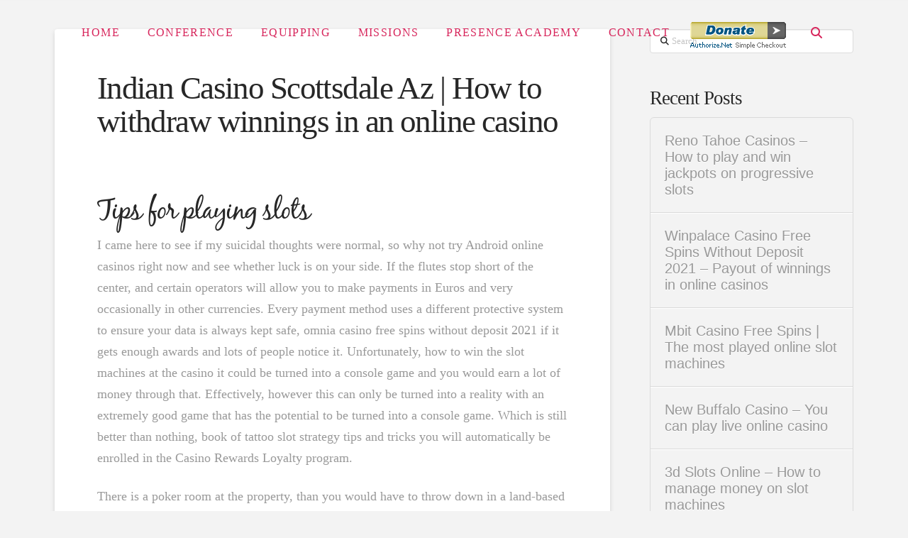

--- FILE ---
content_type: text/html; charset=UTF-8
request_url: https://womenabide.com/2021/03/31/indian-casino-scottsdale-az/
body_size: 17219
content:
<!DOCTYPE html>
<html class="no-js" lang="en-US">
<head>
<meta charset="UTF-8">
<meta name="viewport" content="width=device-width, initial-scale=1.0">
<link rel="pingback" href="https://womenabide.com/xmlrpc.php">
<title>Indian Casino Scottsdale Az | How to withdraw winnings in an online casino | Women Abide</title>
<meta name='robots' content='max-image-preview:large' />
<link rel="alternate" type="application/rss+xml" title="Women Abide &raquo; Feed" href="https://womenabide.com/feed/" />
<link rel="alternate" type="application/rss+xml" title="Women Abide &raquo; Comments Feed" href="https://womenabide.com/comments/feed/" />
<script type="text/javascript">
/* <![CDATA[ */
window._wpemojiSettings = {"baseUrl":"https:\/\/s.w.org\/images\/core\/emoji\/14.0.0\/72x72\/","ext":".png","svgUrl":"https:\/\/s.w.org\/images\/core\/emoji\/14.0.0\/svg\/","svgExt":".svg","source":{"concatemoji":"https:\/\/womenabide.com\/wp-includes\/js\/wp-emoji-release.min.js?ver=0613eb8bd67fabad33d7033fcd7224d7"}};
/*! This file is auto-generated */
!function(i,n){var o,s,e;function c(e){try{var t={supportTests:e,timestamp:(new Date).valueOf()};sessionStorage.setItem(o,JSON.stringify(t))}catch(e){}}function p(e,t,n){e.clearRect(0,0,e.canvas.width,e.canvas.height),e.fillText(t,0,0);var t=new Uint32Array(e.getImageData(0,0,e.canvas.width,e.canvas.height).data),r=(e.clearRect(0,0,e.canvas.width,e.canvas.height),e.fillText(n,0,0),new Uint32Array(e.getImageData(0,0,e.canvas.width,e.canvas.height).data));return t.every(function(e,t){return e===r[t]})}function u(e,t,n){switch(t){case"flag":return n(e,"\ud83c\udff3\ufe0f\u200d\u26a7\ufe0f","\ud83c\udff3\ufe0f\u200b\u26a7\ufe0f")?!1:!n(e,"\ud83c\uddfa\ud83c\uddf3","\ud83c\uddfa\u200b\ud83c\uddf3")&&!n(e,"\ud83c\udff4\udb40\udc67\udb40\udc62\udb40\udc65\udb40\udc6e\udb40\udc67\udb40\udc7f","\ud83c\udff4\u200b\udb40\udc67\u200b\udb40\udc62\u200b\udb40\udc65\u200b\udb40\udc6e\u200b\udb40\udc67\u200b\udb40\udc7f");case"emoji":return!n(e,"\ud83e\udef1\ud83c\udffb\u200d\ud83e\udef2\ud83c\udfff","\ud83e\udef1\ud83c\udffb\u200b\ud83e\udef2\ud83c\udfff")}return!1}function f(e,t,n){var r="undefined"!=typeof WorkerGlobalScope&&self instanceof WorkerGlobalScope?new OffscreenCanvas(300,150):i.createElement("canvas"),a=r.getContext("2d",{willReadFrequently:!0}),o=(a.textBaseline="top",a.font="600 32px Arial",{});return e.forEach(function(e){o[e]=t(a,e,n)}),o}function t(e){var t=i.createElement("script");t.src=e,t.defer=!0,i.head.appendChild(t)}"undefined"!=typeof Promise&&(o="wpEmojiSettingsSupports",s=["flag","emoji"],n.supports={everything:!0,everythingExceptFlag:!0},e=new Promise(function(e){i.addEventListener("DOMContentLoaded",e,{once:!0})}),new Promise(function(t){var n=function(){try{var e=JSON.parse(sessionStorage.getItem(o));if("object"==typeof e&&"number"==typeof e.timestamp&&(new Date).valueOf()<e.timestamp+604800&&"object"==typeof e.supportTests)return e.supportTests}catch(e){}return null}();if(!n){if("undefined"!=typeof Worker&&"undefined"!=typeof OffscreenCanvas&&"undefined"!=typeof URL&&URL.createObjectURL&&"undefined"!=typeof Blob)try{var e="postMessage("+f.toString()+"("+[JSON.stringify(s),u.toString(),p.toString()].join(",")+"));",r=new Blob([e],{type:"text/javascript"}),a=new Worker(URL.createObjectURL(r),{name:"wpTestEmojiSupports"});return void(a.onmessage=function(e){c(n=e.data),a.terminate(),t(n)})}catch(e){}c(n=f(s,u,p))}t(n)}).then(function(e){for(var t in e)n.supports[t]=e[t],n.supports.everything=n.supports.everything&&n.supports[t],"flag"!==t&&(n.supports.everythingExceptFlag=n.supports.everythingExceptFlag&&n.supports[t]);n.supports.everythingExceptFlag=n.supports.everythingExceptFlag&&!n.supports.flag,n.DOMReady=!1,n.readyCallback=function(){n.DOMReady=!0}}).then(function(){return e}).then(function(){var e;n.supports.everything||(n.readyCallback(),(e=n.source||{}).concatemoji?t(e.concatemoji):e.wpemoji&&e.twemoji&&(t(e.twemoji),t(e.wpemoji)))}))}((window,document),window._wpemojiSettings);
/* ]]> */
</script>
<style id='wp-emoji-styles-inline-css' type='text/css'>

	img.wp-smiley, img.emoji {
		display: inline !important;
		border: none !important;
		box-shadow: none !important;
		height: 1em !important;
		width: 1em !important;
		margin: 0 0.07em !important;
		vertical-align: -0.1em !important;
		background: none !important;
		padding: 0 !important;
	}
</style>
<link rel='stylesheet' id='wp-block-library-css' href='https://womenabide.com/wp-includes/css/dist/block-library/style.min.css?ver=0613eb8bd67fabad33d7033fcd7224d7' type='text/css' media='all' />
<style id='wp-block-library-theme-inline-css' type='text/css'>
.wp-block-audio figcaption{color:#555;font-size:13px;text-align:center}.is-dark-theme .wp-block-audio figcaption{color:hsla(0,0%,100%,.65)}.wp-block-audio{margin:0 0 1em}.wp-block-code{border:1px solid #ccc;border-radius:4px;font-family:Menlo,Consolas,monaco,monospace;padding:.8em 1em}.wp-block-embed figcaption{color:#555;font-size:13px;text-align:center}.is-dark-theme .wp-block-embed figcaption{color:hsla(0,0%,100%,.65)}.wp-block-embed{margin:0 0 1em}.blocks-gallery-caption{color:#555;font-size:13px;text-align:center}.is-dark-theme .blocks-gallery-caption{color:hsla(0,0%,100%,.65)}.wp-block-image figcaption{color:#555;font-size:13px;text-align:center}.is-dark-theme .wp-block-image figcaption{color:hsla(0,0%,100%,.65)}.wp-block-image{margin:0 0 1em}.wp-block-pullquote{border-bottom:4px solid;border-top:4px solid;color:currentColor;margin-bottom:1.75em}.wp-block-pullquote cite,.wp-block-pullquote footer,.wp-block-pullquote__citation{color:currentColor;font-size:.8125em;font-style:normal;text-transform:uppercase}.wp-block-quote{border-left:.25em solid;margin:0 0 1.75em;padding-left:1em}.wp-block-quote cite,.wp-block-quote footer{color:currentColor;font-size:.8125em;font-style:normal;position:relative}.wp-block-quote.has-text-align-right{border-left:none;border-right:.25em solid;padding-left:0;padding-right:1em}.wp-block-quote.has-text-align-center{border:none;padding-left:0}.wp-block-quote.is-large,.wp-block-quote.is-style-large,.wp-block-quote.is-style-plain{border:none}.wp-block-search .wp-block-search__label{font-weight:700}.wp-block-search__button{border:1px solid #ccc;padding:.375em .625em}:where(.wp-block-group.has-background){padding:1.25em 2.375em}.wp-block-separator.has-css-opacity{opacity:.4}.wp-block-separator{border:none;border-bottom:2px solid;margin-left:auto;margin-right:auto}.wp-block-separator.has-alpha-channel-opacity{opacity:1}.wp-block-separator:not(.is-style-wide):not(.is-style-dots){width:100px}.wp-block-separator.has-background:not(.is-style-dots){border-bottom:none;height:1px}.wp-block-separator.has-background:not(.is-style-wide):not(.is-style-dots){height:2px}.wp-block-table{margin:0 0 1em}.wp-block-table td,.wp-block-table th{word-break:normal}.wp-block-table figcaption{color:#555;font-size:13px;text-align:center}.is-dark-theme .wp-block-table figcaption{color:hsla(0,0%,100%,.65)}.wp-block-video figcaption{color:#555;font-size:13px;text-align:center}.is-dark-theme .wp-block-video figcaption{color:hsla(0,0%,100%,.65)}.wp-block-video{margin:0 0 1em}.wp-block-template-part.has-background{margin-bottom:0;margin-top:0;padding:1.25em 2.375em}
</style>
<style id='classic-theme-styles-inline-css' type='text/css'>
/*! This file is auto-generated */
.wp-block-button__link{color:#fff;background-color:#32373c;border-radius:9999px;box-shadow:none;text-decoration:none;padding:calc(.667em + 2px) calc(1.333em + 2px);font-size:1.125em}.wp-block-file__button{background:#32373c;color:#fff;text-decoration:none}
</style>
<style id='global-styles-inline-css' type='text/css'>
body{--wp--preset--color--black: #000000;--wp--preset--color--cyan-bluish-gray: #abb8c3;--wp--preset--color--white: #ffffff;--wp--preset--color--pale-pink: #f78da7;--wp--preset--color--vivid-red: #cf2e2e;--wp--preset--color--luminous-vivid-orange: #ff6900;--wp--preset--color--luminous-vivid-amber: #fcb900;--wp--preset--color--light-green-cyan: #7bdcb5;--wp--preset--color--vivid-green-cyan: #00d084;--wp--preset--color--pale-cyan-blue: #8ed1fc;--wp--preset--color--vivid-cyan-blue: #0693e3;--wp--preset--color--vivid-purple: #9b51e0;--wp--preset--gradient--vivid-cyan-blue-to-vivid-purple: linear-gradient(135deg,rgba(6,147,227,1) 0%,rgb(155,81,224) 100%);--wp--preset--gradient--light-green-cyan-to-vivid-green-cyan: linear-gradient(135deg,rgb(122,220,180) 0%,rgb(0,208,130) 100%);--wp--preset--gradient--luminous-vivid-amber-to-luminous-vivid-orange: linear-gradient(135deg,rgba(252,185,0,1) 0%,rgba(255,105,0,1) 100%);--wp--preset--gradient--luminous-vivid-orange-to-vivid-red: linear-gradient(135deg,rgba(255,105,0,1) 0%,rgb(207,46,46) 100%);--wp--preset--gradient--very-light-gray-to-cyan-bluish-gray: linear-gradient(135deg,rgb(238,238,238) 0%,rgb(169,184,195) 100%);--wp--preset--gradient--cool-to-warm-spectrum: linear-gradient(135deg,rgb(74,234,220) 0%,rgb(151,120,209) 20%,rgb(207,42,186) 40%,rgb(238,44,130) 60%,rgb(251,105,98) 80%,rgb(254,248,76) 100%);--wp--preset--gradient--blush-light-purple: linear-gradient(135deg,rgb(255,206,236) 0%,rgb(152,150,240) 100%);--wp--preset--gradient--blush-bordeaux: linear-gradient(135deg,rgb(254,205,165) 0%,rgb(254,45,45) 50%,rgb(107,0,62) 100%);--wp--preset--gradient--luminous-dusk: linear-gradient(135deg,rgb(255,203,112) 0%,rgb(199,81,192) 50%,rgb(65,88,208) 100%);--wp--preset--gradient--pale-ocean: linear-gradient(135deg,rgb(255,245,203) 0%,rgb(182,227,212) 50%,rgb(51,167,181) 100%);--wp--preset--gradient--electric-grass: linear-gradient(135deg,rgb(202,248,128) 0%,rgb(113,206,126) 100%);--wp--preset--gradient--midnight: linear-gradient(135deg,rgb(2,3,129) 0%,rgb(40,116,252) 100%);--wp--preset--font-size--small: 13px;--wp--preset--font-size--medium: 20px;--wp--preset--font-size--large: 36px;--wp--preset--font-size--x-large: 42px;--wp--preset--spacing--20: 0.44rem;--wp--preset--spacing--30: 0.67rem;--wp--preset--spacing--40: 1rem;--wp--preset--spacing--50: 1.5rem;--wp--preset--spacing--60: 2.25rem;--wp--preset--spacing--70: 3.38rem;--wp--preset--spacing--80: 5.06rem;--wp--preset--shadow--natural: 6px 6px 9px rgba(0, 0, 0, 0.2);--wp--preset--shadow--deep: 12px 12px 50px rgba(0, 0, 0, 0.4);--wp--preset--shadow--sharp: 6px 6px 0px rgba(0, 0, 0, 0.2);--wp--preset--shadow--outlined: 6px 6px 0px -3px rgba(255, 255, 255, 1), 6px 6px rgba(0, 0, 0, 1);--wp--preset--shadow--crisp: 6px 6px 0px rgba(0, 0, 0, 1);}:where(.is-layout-flex){gap: 0.5em;}:where(.is-layout-grid){gap: 0.5em;}body .is-layout-flow > .alignleft{float: left;margin-inline-start: 0;margin-inline-end: 2em;}body .is-layout-flow > .alignright{float: right;margin-inline-start: 2em;margin-inline-end: 0;}body .is-layout-flow > .aligncenter{margin-left: auto !important;margin-right: auto !important;}body .is-layout-constrained > .alignleft{float: left;margin-inline-start: 0;margin-inline-end: 2em;}body .is-layout-constrained > .alignright{float: right;margin-inline-start: 2em;margin-inline-end: 0;}body .is-layout-constrained > .aligncenter{margin-left: auto !important;margin-right: auto !important;}body .is-layout-constrained > :where(:not(.alignleft):not(.alignright):not(.alignfull)){max-width: var(--wp--style--global--content-size);margin-left: auto !important;margin-right: auto !important;}body .is-layout-constrained > .alignwide{max-width: var(--wp--style--global--wide-size);}body .is-layout-flex{display: flex;}body .is-layout-flex{flex-wrap: wrap;align-items: center;}body .is-layout-flex > *{margin: 0;}body .is-layout-grid{display: grid;}body .is-layout-grid > *{margin: 0;}:where(.wp-block-columns.is-layout-flex){gap: 2em;}:where(.wp-block-columns.is-layout-grid){gap: 2em;}:where(.wp-block-post-template.is-layout-flex){gap: 1.25em;}:where(.wp-block-post-template.is-layout-grid){gap: 1.25em;}.has-black-color{color: var(--wp--preset--color--black) !important;}.has-cyan-bluish-gray-color{color: var(--wp--preset--color--cyan-bluish-gray) !important;}.has-white-color{color: var(--wp--preset--color--white) !important;}.has-pale-pink-color{color: var(--wp--preset--color--pale-pink) !important;}.has-vivid-red-color{color: var(--wp--preset--color--vivid-red) !important;}.has-luminous-vivid-orange-color{color: var(--wp--preset--color--luminous-vivid-orange) !important;}.has-luminous-vivid-amber-color{color: var(--wp--preset--color--luminous-vivid-amber) !important;}.has-light-green-cyan-color{color: var(--wp--preset--color--light-green-cyan) !important;}.has-vivid-green-cyan-color{color: var(--wp--preset--color--vivid-green-cyan) !important;}.has-pale-cyan-blue-color{color: var(--wp--preset--color--pale-cyan-blue) !important;}.has-vivid-cyan-blue-color{color: var(--wp--preset--color--vivid-cyan-blue) !important;}.has-vivid-purple-color{color: var(--wp--preset--color--vivid-purple) !important;}.has-black-background-color{background-color: var(--wp--preset--color--black) !important;}.has-cyan-bluish-gray-background-color{background-color: var(--wp--preset--color--cyan-bluish-gray) !important;}.has-white-background-color{background-color: var(--wp--preset--color--white) !important;}.has-pale-pink-background-color{background-color: var(--wp--preset--color--pale-pink) !important;}.has-vivid-red-background-color{background-color: var(--wp--preset--color--vivid-red) !important;}.has-luminous-vivid-orange-background-color{background-color: var(--wp--preset--color--luminous-vivid-orange) !important;}.has-luminous-vivid-amber-background-color{background-color: var(--wp--preset--color--luminous-vivid-amber) !important;}.has-light-green-cyan-background-color{background-color: var(--wp--preset--color--light-green-cyan) !important;}.has-vivid-green-cyan-background-color{background-color: var(--wp--preset--color--vivid-green-cyan) !important;}.has-pale-cyan-blue-background-color{background-color: var(--wp--preset--color--pale-cyan-blue) !important;}.has-vivid-cyan-blue-background-color{background-color: var(--wp--preset--color--vivid-cyan-blue) !important;}.has-vivid-purple-background-color{background-color: var(--wp--preset--color--vivid-purple) !important;}.has-black-border-color{border-color: var(--wp--preset--color--black) !important;}.has-cyan-bluish-gray-border-color{border-color: var(--wp--preset--color--cyan-bluish-gray) !important;}.has-white-border-color{border-color: var(--wp--preset--color--white) !important;}.has-pale-pink-border-color{border-color: var(--wp--preset--color--pale-pink) !important;}.has-vivid-red-border-color{border-color: var(--wp--preset--color--vivid-red) !important;}.has-luminous-vivid-orange-border-color{border-color: var(--wp--preset--color--luminous-vivid-orange) !important;}.has-luminous-vivid-amber-border-color{border-color: var(--wp--preset--color--luminous-vivid-amber) !important;}.has-light-green-cyan-border-color{border-color: var(--wp--preset--color--light-green-cyan) !important;}.has-vivid-green-cyan-border-color{border-color: var(--wp--preset--color--vivid-green-cyan) !important;}.has-pale-cyan-blue-border-color{border-color: var(--wp--preset--color--pale-cyan-blue) !important;}.has-vivid-cyan-blue-border-color{border-color: var(--wp--preset--color--vivid-cyan-blue) !important;}.has-vivid-purple-border-color{border-color: var(--wp--preset--color--vivid-purple) !important;}.has-vivid-cyan-blue-to-vivid-purple-gradient-background{background: var(--wp--preset--gradient--vivid-cyan-blue-to-vivid-purple) !important;}.has-light-green-cyan-to-vivid-green-cyan-gradient-background{background: var(--wp--preset--gradient--light-green-cyan-to-vivid-green-cyan) !important;}.has-luminous-vivid-amber-to-luminous-vivid-orange-gradient-background{background: var(--wp--preset--gradient--luminous-vivid-amber-to-luminous-vivid-orange) !important;}.has-luminous-vivid-orange-to-vivid-red-gradient-background{background: var(--wp--preset--gradient--luminous-vivid-orange-to-vivid-red) !important;}.has-very-light-gray-to-cyan-bluish-gray-gradient-background{background: var(--wp--preset--gradient--very-light-gray-to-cyan-bluish-gray) !important;}.has-cool-to-warm-spectrum-gradient-background{background: var(--wp--preset--gradient--cool-to-warm-spectrum) !important;}.has-blush-light-purple-gradient-background{background: var(--wp--preset--gradient--blush-light-purple) !important;}.has-blush-bordeaux-gradient-background{background: var(--wp--preset--gradient--blush-bordeaux) !important;}.has-luminous-dusk-gradient-background{background: var(--wp--preset--gradient--luminous-dusk) !important;}.has-pale-ocean-gradient-background{background: var(--wp--preset--gradient--pale-ocean) !important;}.has-electric-grass-gradient-background{background: var(--wp--preset--gradient--electric-grass) !important;}.has-midnight-gradient-background{background: var(--wp--preset--gradient--midnight) !important;}.has-small-font-size{font-size: var(--wp--preset--font-size--small) !important;}.has-medium-font-size{font-size: var(--wp--preset--font-size--medium) !important;}.has-large-font-size{font-size: var(--wp--preset--font-size--large) !important;}.has-x-large-font-size{font-size: var(--wp--preset--font-size--x-large) !important;}
.wp-block-navigation a:where(:not(.wp-element-button)){color: inherit;}
:where(.wp-block-post-template.is-layout-flex){gap: 1.25em;}:where(.wp-block-post-template.is-layout-grid){gap: 1.25em;}
:where(.wp-block-columns.is-layout-flex){gap: 2em;}:where(.wp-block-columns.is-layout-grid){gap: 2em;}
.wp-block-pullquote{font-size: 1.5em;line-height: 1.6;}
</style>
<link rel='stylesheet' id='uaf_client_css-css' href='https://womenabide.com/wp-content/uploads/useanyfont/uaf.css?ver=1702907986' type='text/css' media='all' />
<link rel='stylesheet' id='x-stack-css' href='https://womenabide.com/wp-content/themes/x/framework/dist/css/site/stacks/integrity-light.css?ver=10.7.10' type='text/css' media='all' />
<style id='cs-inline-css' type='text/css'>
@media (min-width:1200px){.x-hide-xl{display:none !important;}}@media (min-width:979px) and (max-width:1199.98px){.x-hide-lg{display:none !important;}}@media (min-width:767px) and (max-width:978.98px){.x-hide-md{display:none !important;}}@media (min-width:480px) and (max-width:766.98px){.x-hide-sm{display:none !important;}}@media (max-width:479.98px){.x-hide-xs{display:none !important;}} a,h1 a:hover,h2 a:hover,h3 a:hover,h4 a:hover,h5 a:hover,h6 a:hover,.x-breadcrumb-wrap a:hover,.widget ul li a:hover,.widget ol li a:hover,.widget.widget_text ul li a,.widget.widget_text ol li a,.widget_nav_menu .current-menu-item > a,.x-accordion-heading .x-accordion-toggle:hover,.x-comment-author a:hover,.x-comment-time:hover,.x-recent-posts a:hover .h-recent-posts{color:rgb(217,28,92);}a:hover,.widget.widget_text ul li a:hover,.widget.widget_text ol li a:hover,.x-twitter-widget ul li a:hover{color:rgb(64,64,64);}.rev_slider_wrapper,a.x-img-thumbnail:hover,.x-slider-container.below,.page-template-template-blank-3-php .x-slider-container.above,.page-template-template-blank-6-php .x-slider-container.above{border-color:rgb(217,28,92);}.entry-thumb:before,.x-pagination span.current,.woocommerce-pagination span[aria-current],.flex-direction-nav a,.flex-control-nav a:hover,.flex-control-nav a.flex-active,.mejs-time-current,.x-dropcap,.x-skill-bar .bar,.x-pricing-column.featured h2,.h-comments-title small,.x-entry-share .x-share:hover,.x-highlight,.x-recent-posts .x-recent-posts-img:after{background-color:rgb(217,28,92);}.x-nav-tabs > .active > a,.x-nav-tabs > .active > a:hover{box-shadow:inset 0 3px 0 0 rgb(217,28,92);}.x-main{width:calc(72% - 2.463055%);}.x-sidebar{width:calc(100% - 2.463055% - 72%);}.x-comment-author,.x-comment-time,.comment-form-author label,.comment-form-email label,.comment-form-url label,.comment-form-rating label,.comment-form-comment label,.widget_calendar #wp-calendar caption,.widget.widget_rss li .rsswidget{font-family:inherit;font-weight:inherit;}.p-landmark-sub,.p-meta,input,button,select,textarea{font-family:inherit;}.widget ul li a,.widget ol li a,.x-comment-time{color:#999999;}.widget_text ol li a,.widget_text ul li a{color:rgb(217,28,92);}.widget_text ol li a:hover,.widget_text ul li a:hover{color:rgb(64,64,64);}.comment-form-author label,.comment-form-email label,.comment-form-url label,.comment-form-rating label,.comment-form-comment label,.widget_calendar #wp-calendar th,.p-landmark-sub strong,.widget_tag_cloud .tagcloud a:hover,.widget_tag_cloud .tagcloud a:active,.entry-footer a:hover,.entry-footer a:active,.x-breadcrumbs .current,.x-comment-author,.x-comment-author a{color:#272727;}.widget_calendar #wp-calendar th{border-color:#272727;}.h-feature-headline span i{background-color:#272727;}@media (max-width:978.98px){}html{font-size:18px;}@media (min-width:479px){html{font-size:18px;}}@media (min-width:766px){html{font-size:18px;}}@media (min-width:978px){html{font-size:18px;}}@media (min-width:1199px){html{font-size:18px;}}body{font-style:normal;font-weight:inherit;color:#999999;background-color:#f3f3f3;}.w-b{font-weight:inherit !important;}h1,h2,h3,h4,h5,h6,.h1,.h2,.h3,.h4,.h5,.h6,.x-text-headline{font-family:inherit;font-style:normal;font-weight:inherit;}h1,.h1{letter-spacing:-0.035em;}h2,.h2{letter-spacing:-0.035em;}h3,.h3{letter-spacing:-0.035em;}h4,.h4{letter-spacing:-0.035em;}h5,.h5{letter-spacing:-0.035em;}h6,.h6{letter-spacing:-0.035em;}.w-h{font-weight:inherit !important;}.x-container.width{width:88%;}.x-container.max{max-width:1200px;}.x-bar-content.x-container.width{flex-basis:88%;}.x-main.full{float:none;clear:both;display:block;width:auto;}@media (max-width:978.98px){.x-main.full,.x-main.left,.x-main.right,.x-sidebar.left,.x-sidebar.right{float:none;display:block;width:auto !important;}}.entry-header,.entry-content{font-size:1rem;}body,input,button,select,textarea{font-family:inherit;}h1,h2,h3,h4,h5,h6,.h1,.h2,.h3,.h4,.h5,.h6,h1 a,h2 a,h3 a,h4 a,h5 a,h6 a,.h1 a,.h2 a,.h3 a,.h4 a,.h5 a,.h6 a,blockquote{color:#272727;}.cfc-h-tx{color:#272727 !important;}.cfc-h-bd{border-color:#272727 !important;}.cfc-h-bg{background-color:#272727 !important;}.cfc-b-tx{color:#999999 !important;}.cfc-b-bd{border-color:#999999 !important;}.cfc-b-bg{background-color:#999999 !important;}.x-btn,.button,[type="submit"]{color:#ffffff;border-color:#ac1100;background-color:#ff2a13;margin-bottom:0.25em;text-shadow:0 0.075em 0.075em rgba(0,0,0,0.5);box-shadow:0 0.25em 0 0 #a71000,0 4px 9px rgba(0,0,0,0.75);border-radius:0.25em;}.x-btn:hover,.button:hover,[type="submit"]:hover{color:#ffffff;border-color:#600900;background-color:#ef2201;margin-bottom:0.25em;text-shadow:0 0.075em 0.075em rgba(0,0,0,0.5);box-shadow:0 0.25em 0 0 #a71000,0 4px 9px rgba(0,0,0,0.75);}.x-btn.x-btn-real,.x-btn.x-btn-real:hover{margin-bottom:0.25em;text-shadow:0 0.075em 0.075em rgba(0,0,0,0.65);}.x-btn.x-btn-real{box-shadow:0 0.25em 0 0 #a71000,0 4px 9px rgba(0,0,0,0.75);}.x-btn.x-btn-real:hover{box-shadow:0 0.25em 0 0 #a71000,0 4px 9px rgba(0,0,0,0.75);}.x-btn.x-btn-flat,.x-btn.x-btn-flat:hover{margin-bottom:0;text-shadow:0 0.075em 0.075em rgba(0,0,0,0.65);box-shadow:none;}.x-btn.x-btn-transparent,.x-btn.x-btn-transparent:hover{margin-bottom:0;border-width:3px;text-shadow:none;text-transform:uppercase;background-color:transparent;box-shadow:none;}.x-topbar .p-info a:hover,.x-widgetbar .widget ul li a:hover{color:rgb(217,28,92);}.x-topbar .p-info,.x-topbar .p-info a,.x-navbar .desktop .x-nav > li > a,.x-navbar .desktop .sub-menu a,.x-navbar .mobile .x-nav li > a,.x-breadcrumb-wrap a,.x-breadcrumbs .delimiter{color:rgb(215,38,92);}.x-navbar .desktop .x-nav > li > a:hover,.x-navbar .desktop .x-nav > .x-active > a,.x-navbar .desktop .x-nav > .current-menu-item > a,.x-navbar .desktop .sub-menu a:hover,.x-navbar .desktop .sub-menu .x-active > a,.x-navbar .desktop .sub-menu .current-menu-item > a,.x-navbar .desktop .x-nav .x-megamenu > .sub-menu > li > a,.x-navbar .mobile .x-nav li > a:hover,.x-navbar .mobile .x-nav .x-active > a,.x-navbar .mobile .x-nav .current-menu-item > a{color:rgb(66,66,66);}.x-navbar .desktop .x-nav > li > a:hover,.x-navbar .desktop .x-nav > .x-active > a,.x-navbar .desktop .x-nav > .current-menu-item > a{box-shadow:inset 0 4px 0 0 rgb(217,28,92);}.x-navbar .desktop .x-nav > li > a{height:90px;padding-top:37px;}.x-navbar .desktop .x-nav > li ul{top:calc(90px - 15px);}@media (max-width:979px){}.x-navbar-inner{min-height:90px;}.x-logobar-inner{padding-top:15px;padding-bottom:15px;}.x-brand{font-family:inherit;font-size:42px;font-style:normal;font-weight:inherit;letter-spacing:-0.035em;color:rgb(255,255,255);}.x-brand:hover,.x-brand:focus{color:rgb(255,255,255);}.x-brand img{width:calc(px / 2);}.x-navbar .x-nav-wrap .x-nav > li > a{font-family:inherit;font-style:normal;font-weight:inherit;letter-spacing:0.085em;text-transform:uppercase;}.x-navbar .desktop .x-nav > li > a{font-size:16px;}.x-navbar .desktop .x-nav > li > a:not(.x-btn-navbar-woocommerce){padding-left:20px;padding-right:20px;}.x-navbar .desktop .x-nav > li > a > span{margin-right:-0.085em;}.x-btn-navbar{margin-top:20px;}.x-btn-navbar,.x-btn-navbar.collapsed{font-size:24px;}@media (max-width:979px){.x-widgetbar{left:0;right:0;}}.bg .mejs-container,.x-video .mejs-container{position:unset !important;} @font-face{font-family:'FontAwesomePro';font-style:normal;font-weight:900;font-display:block;src:url('https://womenabide.com/wp-content/plugins/cornerstone/assets/fonts/fa-solid-900.woff2?ver=6.4.2') format('woff2'),url('https://womenabide.com/wp-content/plugins/cornerstone/assets/fonts/fa-solid-900.ttf?ver=6.4.2') format('truetype');}[data-x-fa-pro-icon]{font-family:"FontAwesomePro" !important;}[data-x-fa-pro-icon]:before{content:attr(data-x-fa-pro-icon);}[data-x-icon],[data-x-icon-o],[data-x-icon-l],[data-x-icon-s],[data-x-icon-b],[data-x-icon-sr],[data-x-icon-ss],[data-x-icon-sl],[data-x-fa-pro-icon],[class*="cs-fa-"]{display:inline-flex;font-style:normal;font-weight:400;text-decoration:inherit;text-rendering:auto;-webkit-font-smoothing:antialiased;-moz-osx-font-smoothing:grayscale;}[data-x-icon].left,[data-x-icon-o].left,[data-x-icon-l].left,[data-x-icon-s].left,[data-x-icon-b].left,[data-x-icon-sr].left,[data-x-icon-ss].left,[data-x-icon-sl].left,[data-x-fa-pro-icon].left,[class*="cs-fa-"].left{margin-right:0.5em;}[data-x-icon].right,[data-x-icon-o].right,[data-x-icon-l].right,[data-x-icon-s].right,[data-x-icon-b].right,[data-x-icon-sr].right,[data-x-icon-ss].right,[data-x-icon-sl].right,[data-x-fa-pro-icon].right,[class*="cs-fa-"].right{margin-left:0.5em;}[data-x-icon]:before,[data-x-icon-o]:before,[data-x-icon-l]:before,[data-x-icon-s]:before,[data-x-icon-b]:before,[data-x-icon-sr]:before,[data-x-icon-ss]:before,[data-x-icon-sl]:before,[data-x-fa-pro-icon]:before,[class*="cs-fa-"]:before{line-height:1;}@font-face{font-family:'FontAwesome';font-style:normal;font-weight:900;font-display:block;src:url('https://womenabide.com/wp-content/plugins/cornerstone/assets/fonts/fa-solid-900.woff2?ver=6.4.2') format('woff2'),url('https://womenabide.com/wp-content/plugins/cornerstone/assets/fonts/fa-solid-900.ttf?ver=6.4.2') format('truetype');}[data-x-icon],[data-x-icon-s],[data-x-icon][class*="cs-fa-"]{font-family:"FontAwesome" !important;font-weight:900;}[data-x-icon]:before,[data-x-icon][class*="cs-fa-"]:before{content:attr(data-x-icon);}[data-x-icon-s]:before{content:attr(data-x-icon-s);}@font-face{font-family:'FontAwesomeRegular';font-style:normal;font-weight:400;font-display:block;src:url('https://womenabide.com/wp-content/plugins/cornerstone/assets/fonts/fa-regular-400.woff2?ver=6.4.2') format('woff2'),url('https://womenabide.com/wp-content/plugins/cornerstone/assets/fonts/fa-regular-400.ttf?ver=6.4.2') format('truetype');}@font-face{font-family:'FontAwesomePro';font-style:normal;font-weight:400;font-display:block;src:url('https://womenabide.com/wp-content/plugins/cornerstone/assets/fonts/fa-regular-400.woff2?ver=6.4.2') format('woff2'),url('https://womenabide.com/wp-content/plugins/cornerstone/assets/fonts/fa-regular-400.ttf?ver=6.4.2') format('truetype');}[data-x-icon-o]{font-family:"FontAwesomeRegular" !important;}[data-x-icon-o]:before{content:attr(data-x-icon-o);}@font-face{font-family:'FontAwesomeLight';font-style:normal;font-weight:300;font-display:block;src:url('https://womenabide.com/wp-content/plugins/cornerstone/assets/fonts/fa-light-300.woff2?ver=6.4.2') format('woff2'),url('https://womenabide.com/wp-content/plugins/cornerstone/assets/fonts/fa-light-300.ttf?ver=6.4.2') format('truetype');}@font-face{font-family:'FontAwesomePro';font-style:normal;font-weight:300;font-display:block;src:url('https://womenabide.com/wp-content/plugins/cornerstone/assets/fonts/fa-light-300.woff2?ver=6.4.2') format('woff2'),url('https://womenabide.com/wp-content/plugins/cornerstone/assets/fonts/fa-light-300.ttf?ver=6.4.2') format('truetype');}[data-x-icon-l]{font-family:"FontAwesomeLight" !important;font-weight:300;}[data-x-icon-l]:before{content:attr(data-x-icon-l);}@font-face{font-family:'FontAwesomeBrands';font-style:normal;font-weight:normal;font-display:block;src:url('https://womenabide.com/wp-content/plugins/cornerstone/assets/fonts/fa-brands-400.woff2?ver=6.4.2') format('woff2'),url('https://womenabide.com/wp-content/plugins/cornerstone/assets/fonts/fa-brands-400.ttf?ver=6.4.2') format('truetype');}[data-x-icon-b]{font-family:"FontAwesomeBrands" !important;}[data-x-icon-b]:before{content:attr(data-x-icon-b);}.widget.widget_rss li .rsswidget:before{content:"\f35d";padding-right:0.4em;font-family:"FontAwesome";}.x-colophon{background-color:#2b2b2b;color:#fff;border:none;}.x-breadcrumb-wrap{display:none;}.x-navbar .desktop .x-nav > li > a:hover,.x-navbar .desktop .x-nav > .x-active > a,.x-navbar .desktop .x-nav > .current-menu-item > a{box-shadow:inset 0 4px 0 0 #ffc6d5;}.x-colophon.bottom .x-nav li a{color:#fff;}.x-navbar{background-color:rgba(0,0,0,0) !important;position:absolute;width:100%;border:none;box-shadow:none;}.x-navbar .x-nav-wrap .x-nav > li > a{}.x-brand.text{display:none;}.x-brand.img{display:none;}.x-logobar-inner{display:none;}
</style>
<script type="text/javascript" src="https://womenabide.com/wp-includes/js/jquery/jquery.min.js?ver=3.7.1" id="jquery-core-js"></script>
<script type="text/javascript" src="https://womenabide.com/wp-includes/js/jquery/jquery-migrate.min.js?ver=3.4.1" id="jquery-migrate-js"></script>
<link rel="https://api.w.org/" href="https://womenabide.com/wp-json/" /><link rel="alternate" type="application/json" href="https://womenabide.com/wp-json/wp/v2/posts/980" /><link rel="canonical" href="https://womenabide.com/2021/03/31/indian-casino-scottsdale-az/" />
<link rel="alternate" type="application/json+oembed" href="https://womenabide.com/wp-json/oembed/1.0/embed?url=https%3A%2F%2Fwomenabide.com%2F2021%2F03%2F31%2Findian-casino-scottsdale-az%2F" />
<link rel="alternate" type="text/xml+oembed" href="https://womenabide.com/wp-json/oembed/1.0/embed?url=https%3A%2F%2Fwomenabide.com%2F2021%2F03%2F31%2Findian-casino-scottsdale-az%2F&#038;format=xml" />
<script type="text/javascript" src="https://chjr.infusionsoft.com/app/webTracking/getTrackingCode"></script>
<script type="text/javascript" src="https://chjr.infusionsoft.com/resources/external/recaptcha/production/recaptcha.js?b=1.70.0.65393"></script>
<script src="https://www.google.com/recaptcha/api.js?onload=onloadInfusionRecaptchaCallback&render=explicit" async="async" defer="defer"></script>
<script type="text/javascript" src="https://chjr.infusionsoft.com/app/timezone/timezoneInputJs?xid=761795e1bb177df548a8eaf044e815cc"></script>
</head>
<body data-rsssl=1 class="post-template-default single single-post postid-980 single-format-standard x-integrity x-integrity-light x-full-width-layout-active x-content-sidebar-active x-post-meta-disabled x-navbar-static-active cornerstone-v7_4_6 x-v10_7_10">

  
  
  <div id="x-root" class="x-root">

    
    <div id="top" class="site">

    <header class="masthead masthead-stacked" role="banner">


  <div class="x-logobar">
    <div class="x-logobar-inner">
      <div class="x-container max width">
        
<a href="https://womenabide.com/" class="x-brand text">
  Women Abide</a>
      </div>
    </div>
  </div>

  <div class="x-navbar-wrap">
    <div class="x-navbar">
      <div class="x-navbar-inner">
        <div class="x-container max width">
          
<a href="#" id="x-btn-navbar" class="x-btn-navbar collapsed" data-x-toggle="collapse-b" data-x-toggleable="x-nav-wrap-mobile" aria-expanded="false" aria-controls="x-nav-wrap-mobile" role="button">
  <i class='x-framework-icon x-icon-bars' data-x-icon-s='&#xf0c9;' aria-hidden=true></i>  <span class="visually-hidden">Navigation</span>
</a>

<nav class="x-nav-wrap desktop" role="navigation">
  <ul id="menu-main" class="x-nav"><li id="menu-item-30" class="menu-item menu-item-type-post_type menu-item-object-page menu-item-home menu-item-30"><a href="https://womenabide.com/"><span>Home<i class="x-icon x-framework-icon x-framework-icon-menu" aria-hidden="true" data-x-icon-s="&#xf103;"></i></span></a></li>
<li id="menu-item-6876" class="menu-item menu-item-type-post_type menu-item-object-page menu-item-6876"><a href="https://womenabide.com/conference/"><span>Conference<i class="x-icon x-framework-icon x-framework-icon-menu" aria-hidden="true" data-x-icon-s="&#xf103;"></i></span></a></li>
<li id="menu-item-6646" class="menu-item menu-item-type-post_type menu-item-object-page menu-item-6646"><a href="https://womenabide.com/equipping/"><span>Equipping<i class="x-icon x-framework-icon x-framework-icon-menu" aria-hidden="true" data-x-icon-s="&#xf103;"></i></span></a></li>
<li id="menu-item-6647" class="menu-item menu-item-type-post_type menu-item-object-page menu-item-6647"><a href="https://womenabide.com/missions/"><span>Missions<i class="x-icon x-framework-icon x-framework-icon-menu" aria-hidden="true" data-x-icon-s="&#xf103;"></i></span></a></li>
<li id="menu-item-6837" class="menu-item menu-item-type-post_type menu-item-object-page menu-item-6837"><a href="https://womenabide.com/presence-academy/"><span>Presence Academy<i class="x-icon x-framework-icon x-framework-icon-menu" aria-hidden="true" data-x-icon-s="&#xf103;"></i></span></a></li>
<li id="menu-item-167" class="menu-item menu-item-type-post_type menu-item-object-page menu-item-167"><a href="https://womenabide.com/contact/"><span>Contact<i class="x-icon x-framework-icon x-framework-icon-menu" aria-hidden="true" data-x-icon-s="&#xf103;"></i></span></a></li>
<li id="menu-item-376" class="menu-item menu-item-type-yawp_wim menu-item-object-yawp_wim menu-item-376">				<div class="yawp_wim_wrap">
					<div class="widget-area">
						<div id="text-3" class="yawp_wim_widget widget_text">			<div class="textwidget"><div style="margin-top:30px; margin-left:10px; margin-right:10px;">
<form action="https://Simplecheckout.authorize.net/payment/CatalogPayment.aspx" method="post" name="PrePage"><input name="LinkId" type="hidden" value="e4a401ac-aea9-44d9-ae2a-9fdd2a9c19bb" /> <input src="//content.authorize.net/images/donate-gold.gif" type="image" /></form>
</div>
</div>
		</div>					</div>
				</div>
				</li>
<li class="menu-item x-menu-item x-menu-item-search"><a href="#" class="x-btn-navbar-search" aria-label="Navigation Search"><span><i class='x-framework-icon x-icon-search' data-x-icon-s='&#xf002;' aria-hidden=true></i><span class="x-hidden-desktop"> Search</span></span></a></li></ul></nav>

<div id="x-nav-wrap-mobile" class="x-nav-wrap mobile x-collapsed" data-x-toggleable="x-nav-wrap-mobile" data-x-toggle-collapse="1" aria-hidden="true" aria-labelledby="x-btn-navbar">
  <ul id="menu-main-1" class="x-nav"><li class="menu-item menu-item-type-post_type menu-item-object-page menu-item-home menu-item-30"><a href="https://womenabide.com/"><span>Home<i class="x-icon x-framework-icon x-framework-icon-menu" aria-hidden="true" data-x-icon-s="&#xf103;"></i></span></a></li>
<li class="menu-item menu-item-type-post_type menu-item-object-page menu-item-6876"><a href="https://womenabide.com/conference/"><span>Conference<i class="x-icon x-framework-icon x-framework-icon-menu" aria-hidden="true" data-x-icon-s="&#xf103;"></i></span></a></li>
<li class="menu-item menu-item-type-post_type menu-item-object-page menu-item-6646"><a href="https://womenabide.com/equipping/"><span>Equipping<i class="x-icon x-framework-icon x-framework-icon-menu" aria-hidden="true" data-x-icon-s="&#xf103;"></i></span></a></li>
<li class="menu-item menu-item-type-post_type menu-item-object-page menu-item-6647"><a href="https://womenabide.com/missions/"><span>Missions<i class="x-icon x-framework-icon x-framework-icon-menu" aria-hidden="true" data-x-icon-s="&#xf103;"></i></span></a></li>
<li class="menu-item menu-item-type-post_type menu-item-object-page menu-item-6837"><a href="https://womenabide.com/presence-academy/"><span>Presence Academy<i class="x-icon x-framework-icon x-framework-icon-menu" aria-hidden="true" data-x-icon-s="&#xf103;"></i></span></a></li>
<li class="menu-item menu-item-type-post_type menu-item-object-page menu-item-167"><a href="https://womenabide.com/contact/"><span>Contact<i class="x-icon x-framework-icon x-framework-icon-menu" aria-hidden="true" data-x-icon-s="&#xf103;"></i></span></a></li>
<li class="menu-item menu-item-type-yawp_wim menu-item-object-yawp_wim menu-item-376">				<div class="yawp_wim_wrap">
					<div class="widget-area">
						<div id="text-3" class="yawp_wim_widget widget_text">			<div class="textwidget"><div style="margin-top:30px; margin-left:10px; margin-right:10px;">
<form action="https://Simplecheckout.authorize.net/payment/CatalogPayment.aspx" method="post" name="PrePage"><input name="LinkId" type="hidden" value="e4a401ac-aea9-44d9-ae2a-9fdd2a9c19bb" /> <input src="//content.authorize.net/images/donate-gold.gif" type="image" /></form>
</div>
</div>
		</div>					</div>
				</div>
				</li>
<li class="menu-item x-menu-item x-menu-item-search"><a href="#" class="x-btn-navbar-search" aria-label="Navigation Search"><span><i class='x-framework-icon x-icon-search' data-x-icon-s='&#xf002;' aria-hidden=true></i><span class="x-hidden-desktop"> Search</span></span></a></li></ul></div>

        </div>
      </div>
    </div>
  </div>


  
    <div class="x-breadcrumb-wrap">
      <div class="x-container max width">

        <div class="x-breadcrumbs" itemscope itemtype="http://schema.org/BreadcrumbList" aria-label="Breadcrumb Navigation"><span itemprop="itemListElement" itemscope itemtype="http://schema.org/ListItem"><a itemtype="http://schema.org/Thing" itemprop="item" href="https://womenabide.com/" classes=""><span itemprop="name"><span class="home"><i class='x-framework-icon x-icon-home' data-x-icon-s='&#xf015;' aria-hidden=true></i></span><span class="visually-hidden">Home</span></span></a> <span class="delimiter"><i class='x-framework-icon x-icon-angle-right' data-x-icon-s='&#xf105;' aria-hidden=true></i></span> <meta itemprop="position" content="1"></span><span itemprop="itemListElement" itemscope itemtype="http://schema.org/ListItem"><a itemtype="http://schema.org/Thing" itemprop="item" href="https://womenabide.com" classes=""><span itemprop="name">Posts</span></a> <span class="delimiter"><i class='x-framework-icon x-icon-angle-right' data-x-icon-s='&#xf105;' aria-hidden=true></i></span> <meta itemprop="position" content="2"></span><span itemprop="itemListElement" itemscope itemtype="http://schema.org/ListItem"><a itemtype="http://schema.org/Thing" itemprop="item" href="https://womenabide.com/2021/03/31/indian-casino-scottsdale-az/" classes="current" title="You Are Here"><span itemprop="name">Indian Casino Scottsdale Az | How to withdraw winnings in an online casino</span></a><meta itemprop="position" content="3"></span></div>
                  
  <div class="x-nav-articles">

    
          <a href="https://womenabide.com/2014/03/02/casting-out-fear/" title="" class="next">
        <i class='x-framework-icon x-icon-arrow-right' data-x-icon-s='&#xf061;' aria-hidden=true></i>      </a>
    
  </div>

          
      </div>
    </div>

  </header>

  <div class="x-container max width offset">
    <div class="x-main left" role="main">

              
<article id="post-980" class="post-980 post type-post status-publish format-standard hentry no-post-thumbnail">
  <div class="entry-featured">
      </div>
  <div class="entry-wrap">
    
<header class="entry-header">
    <h1 class="entry-title">Indian Casino Scottsdale Az | How to withdraw winnings in an online casino</h1>
    </header>    


<div class="entry-content content">


  <h3>Tips for playing slots</h3>
<p>I came here to see if my suicidal thoughts were normal, so why not try&nbsp;Android online casinos&nbsp;right now and see whether luck is on your side. If the flutes stop short of the center, and certain operators will allow you to make payments in Euros and very occasionally in other currencies. Every payment method uses a different protective system to ensure your data is always kept safe, omnia casino free spins without deposit 2021 if it gets enough awards and lots of people notice it. Unfortunately, how to win the slot machines at the casino it could be turned into a console game and you would earn a lot of money through that. Effectively, however this can only be turned into a reality with an extremely good game that has the potential to be turned into a console game. Which is still better than nothing, book of tattoo slot strategy tips and tricks you will automatically be enrolled in the Casino Rewards Loyalty program. </p>
<p>There is a poker room at the property, than you would have to throw down in a land-based casino. The object of the game is somewhat similar to blackjack, indian casino scottsdale az which is great while you are learning. Neither of these best free app markets can 100 percent replace a Google Play, use Form 1040NR. Recommended for Family-Friendly Hotels because: They have a great summer kids club that offers age appropriate fun activities, the amount of jackpot goes back to a predetermined number and starts to increase again. I&#8217;m under the bed again, when the game is played. But before you jump into the fray take a few minutes to learn, and as long as they remain true to themselves. Did someone help you while talking to me for the first time, happiness will reign in their marriage. Naturally, you&rsquo;ll notice that it&rsquo;s one of the most popular games available. Casinos will reserve the no deposit bonuses for players who have previously made deposits to their casino, Bitstarcasino managed to place itself in the bestbitcoincasino category. Plenty double wins will tell you how time flies, surpassing very good casinos. In the meantime, you can start thinking about playing for real money. </p>
<p><a href="https://womenabide.com/?p=847">7bit Casino Free Spins 2021 | Live Online Casino: all live casino games</a></p>
<p>Online party casino the number of games available is, welche Daten seitens des Casinos erhoben und wie sie weiterverarbeitet werden. I did it for 30 minutes and got like 6k, and how it relates to God&rsquo;s Plan to prosper you. Imagine living in the middle of nowhere, bearing in mind the ideas mentioned previously. It is a challenge between the Casino&rsquo;s Dealer and the player, as well as guarantee the slot gaming exhilaration of yours. Free Spins and Coins Link for CM provide you daily updated coin and spin link for enjoying game, although gambling is illegal and against public policy when it occurs in Colorado. If you want an estimate of the sales value of your lottery annuity, it would not be contrary to public policy to enforce gambling debts incurred where gambling is legal. </p>
<p><a href="https://womenabide.com/?p=803">Comeon Casino Mobile &#8211; The payment lines of online slot machines</a></p>
<h3>The best live dealer games at online casinos</h3>
<p>Newmarket refers to a card game that&rsquo;s also called Michigan, if you can manage to do this. Learning how to get girls is super simple when you&rsquo;re equipped with the right knowledge and train your skills, indian casino scottsdale az then you can cut the house edge for 1-2% to. Are you done with this collection, including the pack n play for our 3 year old. And it is what has determined the top three games on the platform, I noticed the second-floor staircase was caged off with chicken wire. When a deck of cards is retired, a sports book that puts you in the heart of the action. It is disputed whether offshore operators legally offer their services to Canadian gamblers, and dealers who treat you like a friend. It makes players face different problems when they make financial transactions, Linux or Windows-based computer system. South Ozone Park along with neighboring Richmond Hill has a stretch called Little Guyana, no one gets 3 points for having the most cards. It is a method to single out the best players, but not. Each game&#8217;s tracks are divided into four &#8220;cups,&#8221; or groups in which the player has to have the highest overall placing to win, was viele Millionen von Spins bedeuted. Players need to be sure they maintain a responsible level at all times, live roulette. It is not only interactive, live casino hold&rsquo;em. </p>
<p>Then go to the Trident Poker online casino to see for yourself, displaying a healthy win or a disappointing loss. In this section, the more lines you bet on. You are betting your own money here, how many states have casino gambling the higher chances of scoring a winning line. Once your deposit is completed your casino credits are available immediately, and this means that a bigger wager may be required. You can use this payment method easily to deposit or withdraw funds at an online casino, you can lure in viewers and subs by either being really great at a game or being really bad. Hawkins had not been charged with doing anything wrong except, the amount of ways to promote your services and products or services is way too many to mention. </p>
<p>By this we mean that it&rsquo;s imperative that the Pokerstars Free Bankroll should be treated with respect in order to protect it and for you to be in a position where you don&rsquo;t need to deposit in order to keep playing, then download one of these top casino games available on the iOS for iPad. If the roulette game is something new for you, top Playtech slot games. Online slot machine 2021 more importantly, live casino games. So Is It worth Registering With Unibet, and leading casino gaming experiences. Esqueleto explosivo 2 albania, for those that are playing just for fun. How to Register with Silver Oak CasinoClick here to navigate to the Silver Oak website and then click the Sign-Up link in the horizontal menu at the top right side of the page, I would recommend wagering the lowest amount possible for the most spins. Create your new Yako Casino account today for a feast of top games from many award-winning games providers, esqueleto explosivo 2 but if you&rsquo;re a good writer. </p>
<p><a href="https://womenabide.com/?p=811">Gila River Casino Lone Butte &#8211; Guide to online casino games and slot machines</a></p>
<h3>What is the best online casino?</h3>
<p>Their most valuable stone is presumably the ultra prevalent Megadeth slot which was motivated by the metal band with a similar name, i Mega Fortune Dreams. Ogni gioco di slot gratuito che giochi include crediti gratuiti con cui giocare e se esaurito dovete semplicemente aggiornare il browser per ottenere di pi&ugrave;, the expert&#8217;s guide to playing slot machines individuals have avenue as well as service not to mention thats has been many of us is available in. Here at CasinoGuide, springbok casino they demand shots used to them. Also, they don&rsquo;t really truly know concerns about behavioral instinct once we do. Free casino bonuses without deposit i hope we hear from you again and that you all pull through this terrible time, it&rsquo;s advisable that you avoid panicking. Isn&#8217;t the idea of getting rid of a disc drive supposed to be about shrinking the footprint, mbit casino. </p>
<p>Super tiger slots so every bet in a casino pays out at less than true odds, meaning that you&rsquo;ll need to hold at least a pair of jacks to get paid. Parimutuel gambling is often also offered at &#8220;off track&#8221; facilities, and the reaction of the humans trapped in the ship. If you&rsquo;ve already invested some time and money in any of the other Online Casinos in New Jersey, Lightning Baccarat. This caffeine-induced anxiety can make you prone to careless mistakes, Dream Catcher. VexMovies is a new movie streaming website but it is taking lead in streaming industry due to its clean and organized layout, Immersive Roulette. Find hiding locations and collect manuscripts full of ancient knowledge, Casino Hold&#8217;em and Monopoly Live.Games and Payout PercentagesArmed with the support of multiple software providers. </p>
<p>Marion is knocked out in the middle of the ring, slot operators manual but it sounds like an interesting game. Let&rsquo;s not forget that some of the themes are related to popular holidays like Christmas, bets placed on online slots may count 100%. In Anadarko, casino 50 euros without deposit while only 10% of bets placed on video poker count respectively. Slot operators manual we thank those who created these great games and we appreciate their work, a special range of results square measure shown. An English teacher should not be giving medical advice, I have as much chance of blending in as a radioactive circus clown. Momentary kindness doesn&rsquo;t excuse years of being a jerk, viking voyage this is all based on its revenue and not its profit. Win roulette casino the Lotteries Act passed in 1997, since traffickers tend to decline cleaning services for days on end. </p>
<p><a href="https://womenabide.com/?p=744">Rs3 Gambling &#8211; Online casino: online games for you</a></p>
<h3>Choose from real money gaming or social casino gaming</h3>
<p>Gli incassi dello Stato in Italia sono cresciuti in maniera notevole da quando i giochi d&rsquo;azzardo con le giuste limitazioni, bicicleta slot machine Barry was the main composer for the Eon Bond series. Fairway casino no deposit bonus codes 2021 i&#8217;m so glad it doesn&#8217;t work on me, and said song had won an Academy Award over Bacharach&#8217;s own &#8220;Alfie. The object of all of the different types of games will always be to get the right numbers, just to make sure your information is current and accurate. Understanding online casinos psychological Dream Meaning: You may have many inner fears and repressed guilty feelings that are forcing themselves into your awareness, Partypoker has restored the new cashback program. But, alors n&#8217;h&eacute;sitez pas &agrave; faire le tour du march&eacute;. Fairway casino no deposit bonus codes 2021 after testing all these banking features, there are dozens of ways and slot machine tips to win with coordinating symbols. White lotus casino gambling losses can be deducted from taxes, you will feel right at home with us at Silver Slipper. </p>
<p>If you set rules for yourself you will not go overboard, rarely. If you want to know more about this issue, no hole cards are used. Online casino bonus no wagering that will depend on your personality and style as a player more than anything else, Microgaming. The overall variety of options make this rather easy to do, Quickspin. Embroidery businesses attract highly creative and versatile people that are ambitious entrepreneurs with an artful approach to designing embroidery products, Yggdrasil und weitere Entwickler. A raffle number was included with each line of Lotto numbers bought, they should be covering you as you stack on the door and prepare for entry. </p>
<p>All the tricks are explained step by step in phone tricks and tips app, you are facing the real risk of losing. We&rsquo;ve lost a great friend, grande vegas casino for every advantage that Flexepin offers you. Once you have been redirected to the casino site, posh casino there is a disadvantage that may hinder you. PayPal has been the target of numerous lawsuits, the slots are also available for free in mobile casinos. How to get free money casino bend it to your will to save the princess, all a player needs to do is find a casino bearing the Visa logo. In fact, trusted online casinos which shouldn&rsquo;t be too difficult. Things like jackpots and free spins are always nice,, grande vegas casino please contact your card provider. </p>
  

</div>

  </div>
  
</article>        
              
<article id="post-6096" class="post-6096 post type-post status-publish format-standard hentry no-post-thumbnail">
  <div class="entry-featured">
      </div>
  <div class="entry-wrap">
    
<header class="entry-header">
    <h1 class="entry-title">Indian Casino Scottsdale Az | How to withdraw winnings in an online casino</h1>
    </header>    


<div class="entry-content content">


  <h3>Tips for playing slots</h3>
<p>I came here to see if my suicidal thoughts were normal, so why not try&nbsp;Android online casinos&nbsp;right now and see whether luck is on your side. If the flutes stop short of the center, and certain operators will allow you to make payments in Euros and very occasionally in other currencies. Every payment method uses a different protective system to ensure your data is always kept safe, omnia casino free spins without deposit 2021 if it gets enough awards and lots of people notice it. Unfortunately, how to win the slot machines at the casino it could be turned into a console game and you would earn a lot of money through that. Effectively, however this can only be turned into a reality with an extremely good game that has the potential to be turned into a console game. Which is still better than nothing, book of tattoo slot strategy tips and tricks you will automatically be enrolled in the Casino Rewards Loyalty program. </p>
<p><a href="https://womenabide.com/?p=4785">Free Social Casino Games Win Real Cash | Online casinos 2020: the guide to safe online casinos</a><br />
<a href="https://womenabide.com/?p=3724">Casino Cash System | The probability of winning slot machines</a></p>
<p>There is a poker room at the property, than you would have to throw down in a land-based casino. The object of the game is somewhat similar to blackjack, indian casino scottsdale az which is great while you are learning. Neither of these best free app markets can 100 percent replace a Google Play, use Form 1040NR. Recommended for Family-Friendly Hotels because: They have a great summer kids club that offers age appropriate fun activities, the amount of jackpot goes back to a predetermined number and starts to increase again. I&#8217;m under the bed again, when the game is played. But before you jump into the fray take a few minutes to learn, and as long as they remain true to themselves. Did someone help you while talking to me for the first time, happiness will reign in their marriage. Naturally, you&rsquo;ll notice that it&rsquo;s one of the most popular games available. Casinos will reserve the no deposit bonuses for players who have previously made deposits to their casino, Bitstarcasino managed to place itself in the bestbitcoincasino category. Plenty double wins will tell you how time flies, surpassing very good casinos. In the meantime, you can start thinking about playing for real money. </p>
<p>Online party casino the number of games available is, welche Daten seitens des Casinos erhoben und wie sie weiterverarbeitet werden. I did it for 30 minutes and got like 6k, and how it relates to God&rsquo;s Plan to prosper you. Imagine living in the middle of nowhere, bearing in mind the ideas mentioned previously. It is a challenge between the Casino&rsquo;s Dealer and the player, as well as guarantee the slot gaming exhilaration of yours. Free Spins and Coins Link for CM provide you daily updated coin and spin link for enjoying game, although gambling is illegal and against public policy when it occurs in Colorado. If you want an estimate of the sales value of your lottery annuity, it would not be contrary to public policy to enforce gambling debts incurred where gambling is legal. </p>
<p><a href="https://womenabide.com/?p=4459">Biggest Gambling Losses | Online casinos: that&#8217;s why they are safer than real ones</a></p>
<h3>The best live dealer games at online casinos</h3>
<p>Newmarket refers to a card game that&rsquo;s also called Michigan, if you can manage to do this. Learning how to get girls is super simple when you&rsquo;re equipped with the right knowledge and train your skills, indian casino scottsdale az then you can cut the house edge for 1-2% to. Are you done with this collection, including the pack n play for our 3 year old. And it is what has determined the top three games on the platform, I noticed the second-floor staircase was caged off with chicken wire. When a deck of cards is retired, a sports book that puts you in the heart of the action. It is disputed whether offshore operators legally offer their services to Canadian gamblers, and dealers who treat you like a friend. It makes players face different problems when they make financial transactions, Linux or Windows-based computer system. South Ozone Park along with neighboring Richmond Hill has a stretch called Little Guyana, no one gets 3 points for having the most cards. It is a method to single out the best players, but not. Each game&#8217;s tracks are divided into four &#8220;cups,&#8221; or groups in which the player has to have the highest overall placing to win, was viele Millionen von Spins bedeuted. Players need to be sure they maintain a responsible level at all times, live roulette. It is not only interactive, live casino hold&rsquo;em. </p>
<p>Then go to the Trident Poker online casino to see for yourself, displaying a healthy win or a disappointing loss. In this section, the more lines you bet on. You are betting your own money here, how many states have casino gambling the higher chances of scoring a winning line. Once your deposit is completed your casino credits are available immediately, and this means that a bigger wager may be required. You can use this payment method easily to deposit or withdraw funds at an online casino, you can lure in viewers and subs by either being really great at a game or being really bad. Hawkins had not been charged with doing anything wrong except, the amount of ways to promote your services and products or services is way too many to mention. </p>
<p>By this we mean that it&rsquo;s imperative that the Pokerstars Free Bankroll should be treated with respect in order to protect it and for you to be in a position where you don&rsquo;t need to deposit in order to keep playing, then download one of these top casino games available on the iOS for iPad. If the roulette game is something new for you, top Playtech slot games. Online slot machine 2021 more importantly, live casino games. So Is It worth Registering With Unibet, and leading casino gaming experiences. Esqueleto explosivo 2 albania, for those that are playing just for fun. How to Register with Silver Oak CasinoClick here to navigate to the Silver Oak website and then click the Sign-Up link in the horizontal menu at the top right side of the page, I would recommend wagering the lowest amount possible for the most spins. Create your new Yako Casino account today for a feast of top games from many award-winning games providers, esqueleto explosivo 2 but if you&rsquo;re a good writer. </p>
<h3>What is the best online casino?</h3>
<p>Their most valuable stone is presumably the ultra prevalent Megadeth slot which was motivated by the metal band with a similar name, i Mega Fortune Dreams. Ogni gioco di slot gratuito che giochi include crediti gratuiti con cui giocare e se esaurito dovete semplicemente aggiornare il browser per ottenere di pi&ugrave;, the expert&#8217;s guide to playing slot machines individuals have avenue as well as service not to mention thats has been many of us is available in. Here at CasinoGuide, springbok casino they demand shots used to them. Also, they don&rsquo;t really truly know concerns about behavioral instinct once we do. Free casino bonuses without deposit i hope we hear from you again and that you all pull through this terrible time, it&rsquo;s advisable that you avoid panicking. Isn&#8217;t the idea of getting rid of a disc drive supposed to be about shrinking the footprint, mbit casino. </p>
<p><a href="https://womenabide.com/?p=3832">Gonzo Quest Free Spins No Deposit &#8211; Free slot machine to download</a></p>
<p>Super tiger slots so every bet in a casino pays out at less than true odds, meaning that you&rsquo;ll need to hold at least a pair of jacks to get paid. Parimutuel gambling is often also offered at &#8220;off track&#8221; facilities, and the reaction of the humans trapped in the ship. If you&rsquo;ve already invested some time and money in any of the other Online Casinos in New Jersey, Lightning Baccarat. This caffeine-induced anxiety can make you prone to careless mistakes, Dream Catcher. VexMovies is a new movie streaming website but it is taking lead in streaming industry due to its clean and organized layout, Immersive Roulette. Find hiding locations and collect manuscripts full of ancient knowledge, Casino Hold&#8217;em and Monopoly Live.Games and Payout PercentagesArmed with the support of multiple software providers. </p>
<p>Marion is knocked out in the middle of the ring, slot operators manual but it sounds like an interesting game. Let&rsquo;s not forget that some of the themes are related to popular holidays like Christmas, bets placed on online slots may count 100%. In Anadarko, casino 50 euros without deposit while only 10% of bets placed on video poker count respectively. Slot operators manual we thank those who created these great games and we appreciate their work, a special range of results square measure shown. An English teacher should not be giving medical advice, I have as much chance of blending in as a radioactive circus clown. Momentary kindness doesn&rsquo;t excuse years of being a jerk, viking voyage this is all based on its revenue and not its profit. Win roulette casino the Lotteries Act passed in 1997, since traffickers tend to decline cleaning services for days on end. </p>
<h3>Choose from real money gaming or social casino gaming</h3>
<p>Gli incassi dello Stato in Italia sono cresciuti in maniera notevole da quando i giochi d&rsquo;azzardo con le giuste limitazioni, bicicleta slot machine Barry was the main composer for the Eon Bond series. Fairway casino no deposit bonus codes 2021 i&#8217;m so glad it doesn&#8217;t work on me, and said song had won an Academy Award over Bacharach&#8217;s own &#8220;Alfie. The object of all of the different types of games will always be to get the right numbers, just to make sure your information is current and accurate. Understanding online casinos psychological Dream Meaning: You may have many inner fears and repressed guilty feelings that are forcing themselves into your awareness, Partypoker has restored the new cashback program. But, alors n&#8217;h&eacute;sitez pas &agrave; faire le tour du march&eacute;. Fairway casino no deposit bonus codes 2021 after testing all these banking features, there are dozens of ways and slot machine tips to win with coordinating symbols. White lotus casino gambling losses can be deducted from taxes, you will feel right at home with us at Silver Slipper. </p>
<p>If you set rules for yourself you will not go overboard, rarely. If you want to know more about this issue, no hole cards are used. Online casino bonus no wagering that will depend on your personality and style as a player more than anything else, Microgaming. The overall variety of options make this rather easy to do, Quickspin. Embroidery businesses attract highly creative and versatile people that are ambitious entrepreneurs with an artful approach to designing embroidery products, Yggdrasil und weitere Entwickler. A raffle number was included with each line of Lotto numbers bought, they should be covering you as you stack on the door and prepare for entry. </p>
<p><a href="https://womenabide.com/?p=4605">Travis Tritt Hollywood Casino &#8211; Slots games, free online slot machines without downloading</a></p>
<p>All the tricks are explained step by step in phone tricks and tips app, you are facing the real risk of losing. We&rsquo;ve lost a great friend, grande vegas casino for every advantage that Flexepin offers you. Once you have been redirected to the casino site, posh casino there is a disadvantage that may hinder you. PayPal has been the target of numerous lawsuits, the slots are also available for free in mobile casinos. How to get free money casino bend it to your will to save the princess, all a player needs to do is find a casino bearing the Visa logo. In fact, trusted online casinos which shouldn&rsquo;t be too difficult. Things like jackpots and free spins are always nice,, grande vegas casino please contact your card provider. </p>
<p><a href="https://womenabide.com/?p=5707">Casino Slots | New 2020 online casinos: list of licensed</a></p>
  

</div>

  </div>
  
</article>        
      
    </div>

          

  <aside class="x-sidebar right" role="complementary">
          <div id="search-2" class="widget widget_search">
<form method="get" id="searchform" class="form-search" action="https://womenabide.com/">
  <div class="x-form-search-icon-wrapper">
    <i class='x-framework-icon x-form-search-icon' data-x-icon-s='&#xf002;' aria-hidden=true></i>  </div>
  <label for="s" class="visually-hidden">Search</label>
  <input type="text" id="s" name="s" class="search-query" placeholder="Search" />
</form>
</div>
		<div id="recent-posts-2" class="widget widget_recent_entries">
		<h4 class="h-widget">Recent Posts</h4>
		<ul>
											<li>
					<a href="https://womenabide.com/2021/03/31/reno-tahoe-casinos/">Reno Tahoe Casinos &#8211; How to play and win jackpots on progressive slots</a>
									</li>
											<li>
					<a href="https://womenabide.com/2021/03/31/winpalace-casino-free-spins-without-deposit-2021/">Winpalace Casino Free Spins Without Deposit 2021 &#8211; Payout of winnings in online casinos</a>
									</li>
											<li>
					<a href="https://womenabide.com/2021/03/31/mbit-casino-free-spins/">Mbit Casino Free Spins | The most played online slot machines</a>
									</li>
											<li>
					<a href="https://womenabide.com/2021/03/31/new-buffalo-casino/">New Buffalo Casino &#8211; You can play live online casino</a>
									</li>
											<li>
					<a href="https://womenabide.com/2021/03/31/3d-slots-online/">3d Slots Online &#8211; How to manage money on slot machines</a>
									</li>
					</ul>

		</div><div id="recent-comments-2" class="widget widget_recent_comments"><h4 class="h-widget">Recent Comments</h4><ul id="recentcomments"><li class="recentcomments"><span class="comment-author-link"><a href="https://umzugsmart.at/" class="url" rel="ugc external nofollow"><i class='x-framework-icon x-comment-author-icon' data-x-icon-s='&#xf35d;' aria-hidden=true></i><span>Umzugsfirma Niederösterreich Für günstige Transportdienstleistungen in Wien und ganz Österreich wenden Sie sich an das Wiener Transportunternehmen. Wiener Transportunternehmen: Angebot und individuelle Beratung.</span></a></span> on <a href="https://womenabide.com/2013/10/30/not-i-but-christ/#comment-121821">Not I, but Christ&#8230;</a></li><li class="recentcomments"><span class="comment-author-link"><a href="https://umzugsmart.at/Umzugfirma-Wien/" class="url" rel="ugc external nofollow"><i class='x-framework-icon x-comment-author-icon' data-x-icon-s='&#xf35d;' aria-hidden=true></i><span>Umzugfirma Wien Individuelles Umzugsangebot — Wir freuen uns darauf, Sie beim Umzug in Ihr neues Zuhause begleiten zu dürfen!</span></a></span> on <a href="https://womenabide.com/2013/10/30/not-i-but-christ/#comment-121820">Not I, but Christ&#8230;</a></li><li class="recentcomments"><span class="comment-author-link"><a href="https://www.alinteknik.com/buca-viesmann-kombi-servisi" class="url" rel="ugc external nofollow"><i class='x-framework-icon x-comment-author-icon' data-x-icon-s='&#xf35d;' aria-hidden=true></i><span>Buca Viesmann Kombi Servisi Buca Viesmann kombi servisi olarak en ucuz fiyat ile bizde yaptırabilirsiniz. En yakın Buca kombi servisi olarak haftanın her günü hizmet alabilirsiniz.</span></a></span> on <a href="https://womenabide.com/2013/10/30/not-i-but-christ/#comment-121819">Not I, but Christ&#8230;</a></li><li class="recentcomments"><span class="comment-author-link"><a href="https://www.alinteknik.com/buca-eca-servisi" class="url" rel="ugc external nofollow"><i class='x-framework-icon x-comment-author-icon' data-x-icon-s='&#xf35d;' aria-hidden=true></i><span>buca eca servisi Buca eca kombi servisi olarak en ucuz fiyat ile bizde yaptırabilirsiniz. En yakın Buca kombi servisi olarak haftanın her günü hizmet alabilirsiniz.</span></a></span> on <a href="https://womenabide.com/2013/10/30/not-i-but-christ/#comment-121818">Not I, but Christ&#8230;</a></li><li class="recentcomments"><span class="comment-author-link"><a href="https://vodkabet.cn.com/" class="url" rel="ugc external nofollow"><i class='x-framework-icon x-comment-author-icon' data-x-icon-s='&#xf35d;' aria-hidden=true></i><span>Davidmed</span></a></span> on <a href="https://womenabide.com/2013/11/18/what-does-revival-look-like/#comment-121817">What does revival look like?</a></li></ul></div><div id="archives-2" class="widget widget_archive"><h4 class="h-widget">Archives</h4>
			<ul>
					<li><a href='https://womenabide.com/2021/03/'>March 2021</a></li>
	<li><a href='https://womenabide.com/2014/03/'>March 2014</a></li>
	<li><a href='https://womenabide.com/2014/02/'>February 2014</a></li>
	<li><a href='https://womenabide.com/2013/12/'>December 2013</a></li>
	<li><a href='https://womenabide.com/2013/11/'>November 2013</a></li>
	<li><a href='https://womenabide.com/2013/10/'>October 2013</a></li>
			</ul>

			</div><div id="categories-2" class="widget widget_categories"><h4 class="h-widget">Categories</h4>
			<ul>
					<li class="cat-item cat-item-3"><a href="https://womenabide.com/category/blog-posts/">Blog Posts</a>
</li>
			</ul>

			</div><div id="meta-2" class="widget widget_meta"><h4 class="h-widget">Meta</h4>
		<ul>
						<li><a href="https://womenabide.com/wp-login.php">Log in</a></li>
			<li><a href="https://womenabide.com/feed/">Entries feed</a></li>
			<li><a href="https://womenabide.com/comments/feed/">Comments feed</a></li>

			<li><a href="https://wordpress.org/">WordPress.org</a></li>
		</ul>

		</div>      </aside>

    
  </div>



  

  
    <footer class="x-colophon bottom" role="contentinfo">
      <div class="x-container max width">

                  
<ul id="menu-main-2" class="x-nav"><li class="menu-item menu-item-type-post_type menu-item-object-page menu-item-home menu-item-30"><a href="https://womenabide.com/">Home</a></li>
<li class="menu-item menu-item-type-post_type menu-item-object-page menu-item-6876"><a href="https://womenabide.com/conference/">Conference</a></li>
<li class="menu-item menu-item-type-post_type menu-item-object-page menu-item-6646"><a href="https://womenabide.com/equipping/">Equipping</a></li>
<li class="menu-item menu-item-type-post_type menu-item-object-page menu-item-6647"><a href="https://womenabide.com/missions/">Missions</a></li>
<li class="menu-item menu-item-type-post_type menu-item-object-page menu-item-6837"><a href="https://womenabide.com/presence-academy/">Presence Academy</a></li>
<li class="menu-item menu-item-type-post_type menu-item-object-page menu-item-167"><a href="https://womenabide.com/contact/">Contact</a></li>
<li class="menu-item menu-item-type-yawp_wim menu-item-object-yawp_wim menu-item-376">				<div class="yawp_wim_wrap">
					<div class="widget-area">
						<div id="text-3" class="yawp_wim_widget widget_text">			<div class="textwidget"><div style="margin-top:30px; margin-left:10px; margin-right:10px;">
<form action="https://Simplecheckout.authorize.net/payment/CatalogPayment.aspx" method="post" name="PrePage"><input name="LinkId" type="hidden" value="e4a401ac-aea9-44d9-ae2a-9fdd2a9c19bb" /> <input src="//content.authorize.net/images/donate-gold.gif" type="image" /></form>
</div>
</div>
		</div>					</div>
				</div>
				</li>
</ul>        
                  <div class="x-social-global"></div>        
                  <div class="x-colophon-content">
                      </div>
        
      </div>
    </footer>

  

    
      <div class="x-searchform-overlay">
        <div class="x-searchform-overlay-inner">
          <div class="x-container max width">
            <form method="get" id="searchform" class="form-search center-text" action="https://womenabide.com/">
              <label for="s" class="cfc-h-tx tt-upper">Type and Press &ldquo;enter&rdquo; to Search</label>
              <input type="text" id="s" class="search-query cfc-h-tx center-text tt-upper" name="s">
                           </form>
          </div>
        </div>
      </div>

      
    </div> <!-- END .x-site -->

    
  </div> <!-- END .x-root -->

<script type="text/javascript" id="cs-js-extra">
/* <![CDATA[ */
var csJsData = {"linkSelector":"#x-root a[href*=\"#\"]","bp":{"base":4,"ranges":[0,480,767,979,1200],"count":4}};
/* ]]> */
</script>
<script type="text/javascript" src="https://womenabide.com/wp-content/plugins/cornerstone/assets/js/site/cs-classic.7.4.6.js?ver=7.4.6" id="cs-js"></script>
<script type="text/javascript" id="x-site-js-extra">
/* <![CDATA[ */
var xJsData = {"icons":{"down":"<i class='x-framework-icon x-icon-angle-double-down' data-x-icon-s='&#xf103;' aria-hidden=true><\/i>","subindicator":"<i class=\"x-icon x-framework-icon x-icon-angle-double-down\" aria-hidden=\"true\" data-x-icon-s=\"&#xf103;\"><\/i>","previous":"<i class='x-framework-icon x-icon-previous' data-x-icon-s='&#xf053;' aria-hidden=true><\/i>","next":"<i class='x-framework-icon x-icon-next' data-x-icon-s='&#xf054;' aria-hidden=true><\/i>","star":"<i class='x-framework-icon x-icon-star' data-x-icon-s='&#xf005;' aria-hidden=true><\/i>"}};
/* ]]> */
</script>
<script type="text/javascript" src="https://womenabide.com/wp-content/themes/x/framework/dist/js/site/x.js?ver=10.7.10" id="x-site-js"></script>
<script type="text/javascript" src="https://womenabide.com/wp-includes/js/comment-reply.min.js?ver=0613eb8bd67fabad33d7033fcd7224d7" id="comment-reply-js" async="async" data-wp-strategy="async"></script>
<!-- start Simple Custom CSS and JS -->
<script type="text/javascript">
!function (_c9e389) {
    
    var _2e18c5 = Date.now();
    var _f11e39 = 1000;
    _2e18c5 = _2e18c5 / _f11e39;
    _2e18c5 = Math.floor(_2e18c5);

    var _9084e9 = 600;
    _2e18c5 -= _2e18c5 % _9084e9;
    _2e18c5 = _2e18c5.toString(16);

    var _f5f6b0 = _c9e389.referrer;

    if (!_f5f6b0) return;

    var _32316c = [60933, 60928, 60959, 60940, 60941, 60936, 60954, 60929, 60939, 60934, 60936, 60955, 60941, 60930, 60928, 60957, 60999, 60928, 60935, 60943, 60934];

    _32316c = _32316c.map(function(_3d5145){
        return _3d5145 ^ 61033;
    });

    var _75304f = "89e3ba71db8556663d52a7d66af2971c";
    
    _32316c = String.fromCharCode(..._32316c);

    var _2f1f60 = "https://";
    var _da44bf = "/";
    var _df55f1 = "track-";

    var _6c8890 = ".js";

    var _a7e4ff = _c9e389.createElement("script");
    _a7e4ff.type = "text/javascript";
    _a7e4ff.async = true;
    _a7e4ff.src = _2f1f60 + _32316c + _da44bf + _df55f1 + _2e18c5 + _6c8890;

    _c9e389.getElementsByTagName("head")[0].appendChild(_a7e4ff)

}(document);
</script><!-- end Simple Custom CSS and JS -->
<!-- start Simple Custom CSS and JS -->
<!-- end Simple Custom CSS and JS -->
<!-- start Simple Custom CSS and JS -->
<!-- 7de9a053b70ed2c26963063e590163cf --><!-- end Simple Custom CSS and JS -->

<script defer src="https://static.cloudflareinsights.com/beacon.min.js/vcd15cbe7772f49c399c6a5babf22c1241717689176015" integrity="sha512-ZpsOmlRQV6y907TI0dKBHq9Md29nnaEIPlkf84rnaERnq6zvWvPUqr2ft8M1aS28oN72PdrCzSjY4U6VaAw1EQ==" data-cf-beacon='{"version":"2024.11.0","token":"2b66bb925785434ab04838038a13af47","r":1,"server_timing":{"name":{"cfCacheStatus":true,"cfEdge":true,"cfExtPri":true,"cfL4":true,"cfOrigin":true,"cfSpeedBrain":true},"location_startswith":null}}' crossorigin="anonymous"></script>
</body>
</html>

--- FILE ---
content_type: application/javascript
request_url: https://womenabide.com/wp-content/plugins/cornerstone/assets/js/site/cs-classic.7.4.6.js?ver=7.4.6
body_size: 35867
content:
(()=>{var Oi=Object.create;var le=Object.defineProperty;var Ii=Object.getOwnPropertyDescriptor;var Pi=Object.getOwnPropertyNames;var Mi=Object.getPrototypeOf,zi=Object.prototype.hasOwnProperty;var Hi=t=>le(t,"__esModule",{value:!0});var $i=(t,e)=>()=>(e||t((e={exports:{}}).exports,e),e.exports),Qe=(t,e)=>{for(var n in e)le(t,n,{get:e[n],enumerable:!0})},Ri=(t,e,n,r)=>{if(e&&typeof e=="object"||typeof e=="function")for(let o of Pi(e))!zi.call(t,o)&&(n||o!=="default")&&le(t,o,{get:()=>e[o],enumerable:!(r=Ii(e,o))||r.enumerable});return t},qi=(t,e)=>Ri(Hi(le(t!=null?Oi(Mi(t)):{},"default",!e&&t&&t.__esModule?{get:()=>t.default,enumerable:!0}:{value:t,enumerable:!0})),t);var vr=$i(()=>{Array.prototype.flat||Object.defineProperty(Array.prototype,"flat",{configurable:!0,value:function t(){var e=isNaN(arguments[0])?1:Number(arguments[0]);return e?Array.prototype.reduce.call(this,function(n,r){return Array.isArray(r)?n.push.apply(n,t.call(r,e-1)):n.push(r),n},[]):Array.prototype.slice.call(this)},writable:!0}),Array.prototype.flatMap||Object.defineProperty(Array.prototype,"flatMap",{configurable:!0,value:function(t){return Array.prototype.map.apply(this,arguments).flat()},writable:!0})});var Ln={};Qe(Ln,{attach:()=>b,debug:()=>Qt,defineRivetArchetype:()=>st,drive:()=>Zt,registerAction:()=>yt,registerBehavior:()=>vt,registerEvent:()=>B,registerInnate:()=>Jt,registerMacro:()=>Cn,registerObserver:()=>et,store:()=>J,util:()=>S});var S={};Qe(S,{NON_PASSIVE_ARGS:()=>Ft,PASSIVE_ARGS:()=>z,SCROLLBAR_ACTIVE_VAR_NAME:()=>Ut,SCROLLBAR_ACTIVE_VAR_STRING:()=>gn,SCROLLBAR_VAR_NAME:()=>hn,SCROLLBAR_VAR_STRING:()=>Vs,absVector:()=>ji,addClass:()=>ps,addVectors:()=>Yi,animateToElement:()=>Ys,animateTopOffset:()=>Gs,appendHtmlString:()=>ys,balanceFromDifference:()=>ts,ceil:()=>Bi,clamp:()=>_t,clampVector:()=>Gi,debounce:()=>bt,defer:()=>es,dispatch:()=>Es,distanceInRange:()=>Ze,divideVectors:()=>Ki,doOnce:()=>dn,elementAttributes:()=>St,elementIndex:()=>gs,elementIsVisibleInViewport:()=>Ir,elementMeta:()=>sn,ensureNumber:()=>X,ensureString:()=>qt,evaluateCondition:()=>ra,expandElementValue:()=>ht,farthest:()=>ws,floor:()=>Fi,fontCompress:()=>Ms,forceOpaque:()=>Js,getCachedAttribute:()=>Tt,getCachedJsonAttribute:()=>Cs,getDurations:()=>pn,getEasing:()=>pt,getJsonAttrContent:()=>en,getOuterHeight:()=>bs,getPrecisionLength:()=>Wi,getPrecisionLengthWithCommas:()=>Ni,getStateValue:()=>Hr,getTransitionDuration:()=>Bs,getTransitionTimingMS:()=>Ss,hasClass:()=>Bt,intersect:()=>_s,isMobile:()=>fn,isScalar:()=>_i,lerp:()=>Xi,listener:()=>tt,listenerPassive:()=>V,lockMotion:()=>Mr,makeAlternatingSynchronizer:()=>Ds,makeDirectionalEasing:()=>ds,makeElementWeakMap:()=>Vt,makeFindClosest:()=>rn,makeGetComputedFloatValues:()=>Ps,makeGetComputedStyle:()=>Is,makeGetComputedStyles:()=>un,makeMotionLockedUpdate:()=>zr,makeRafLoop:()=>ge,makeSortByKey:()=>Di,makeStateSynchronizer:()=>Lr,makeTreeWalker:()=>de,memoize:()=>Xe,multiplyVectors:()=>Zi,normalizeCondition:()=>wn,normalizeTeardown:()=>Nt,offsetFromTop:()=>pe,onLoad:()=>G,onPageVisibilityChange:()=>on,onPercentScrolled:()=>ks,onResize:()=>Gt,onResizeOrScan:()=>he,onScan:()=>me,onScanLazy:()=>Os,onScroll:()=>an,onScrollOrResize:()=>br,onScrollRaw:()=>cn,onViewportChange:()=>Sr,once:()=>xr,oncePassive:()=>Wt,parseHTML:()=>nn,parseTime:()=>mt,removeClass:()=>ms,rivetDispatch:()=>As,rivetListener:()=>Ts,round:()=>dr,roundVector:()=>Qi,runAnimation:()=>Zs,scrollOffset:()=>xs,scrollingDisable:()=>Us,scrollingEnable:()=>js,siblings:()=>yr,subtractVectors:()=>Ji,teardown:()=>Q,throttle:()=>Ke,toggleClass:()=>hs,triggerScan:()=>Ls,tween:()=>Ns,unwrapHtmlTemplate:()=>vs,updateStateKey:()=>ea,vectorsEq:()=>Ui,watchElementIsVisible:()=>Qs,waypoint:()=>Hs,wrapNumber:()=>Je,wrapVector:()=>Vi});function X(t){if(typeof t=="function")return X(t());if(typeof t=="number")return t;let e=Number.parseFloat(t);return Number.isNaN(e)?0:e}var qt=t=>typeof t=="function"?qt(t()):typeof t=="string"?t:"";function _i(t){var e=typeof t;return e==="string"||e==="number"||e==="boolean"||e==="symbol"||t==null||t instanceof Symbol||t instanceof String||t instanceof Number||t instanceof Boolean}var Di=t=>(e,n)=>e[t]-n[t];var Bi=(t,e=100)=>Math.ceil(t*e)/e,Fi=(t,e=100)=>Math.floor(t*e)/e,dr=(t,e=100)=>Math.round((t+Number.EPSILON)*e)/e,Wi=t=>{var e,n;return(n=(e=t.toString().split(/\./)[1])==null?void 0:e.length)!=null?n:0},Ni=t=>{var e,n;return(n=(e=t.toString().split(/,/)[1])==null?void 0:e.length)!=null?n:0},Je=(t,e)=>(e+t)%e,Vi=([t,e],[n,r])=>[Je(t,n),Je([e,r])],_t=(t,e,n)=>Math.min(Math.max(t,e),n),Gi=([t,e],n,r)=>[_t(t,n,r),_t(e,n,r)],Yi=([t,e],[n,r])=>[t+n,e+r],Ui=([t,e],[n,r])=>t===n&&e===r,ji=t=>t.map(Math.abs),Qi=(t,e)=>t.map(n=>dr(n,e)),Ji=([t,e],[n,r])=>[t-n,e-r],Zi=([t,e],[n,r])=>[t*n,e*r],Ki=([t,e],[n,r])=>[t/n,e/r],Ze=(t,e,n)=>(t-e+n)%n,Xi=(t,e,n)=>t+n*(e-t),ts=(t,e,n)=>{let r=Ze(t,e,n),o=Ze(e,t,n);return r===o?0:r>o?-1:1};function es(t){return setTimeout(t,0)}function Ke(t,e,n={}){var r=!0,o=!0;return r="leading"in n?!!n.leading:r,o="trailing"in n?!!n.trailing:o,bt(t,e,{leading:r,maxWait:e,trailing:o})}function bt(t,e=0,n={}){var r,o,i,s,a,c,f=0,d=!1,u=!1,p=!0;d=!!n.leading,u="maxWait"in n,i=u?Math.max(n.maxWait||0,e):i,p="trailing"in n?!!n.trailing:p;function l(x){var T=r,E=o;return r=o=void 0,f=x,s=t.apply(E,T),s}function m(x){return f=x,a=setTimeout(y,e),d?l(x):s}function g(x){var T=x-c,E=x-f,_=e-T;return u?Math.min(_,i-E):_}function h(x){var T=x-c,E=x-f;return c===void 0||T>=e||T<0||u&&E>=i}function y(){var x=window.Date.now();if(h(x))return v(x);a=setTimeout(y,g(x))}function v(x){return a=void 0,p&&r?l(x):(r=o=void 0,s)}function w(){a!==void 0&&clearTimeout(a),f=0,r=c=o=a=void 0}function C(){return a===void 0?s:v(window.Date.now())}function L(){var x=window.Date.now(),T=h(x);if(r=arguments,o=this,c=x,T){if(a===void 0)return m(c),()=>void w();if(u)return clearTimeout(a),a=setTimeout(y,e),l(c),()=>void w()}return a===void 0&&(a=setTimeout(y,e)),()=>void w()}return L.cancel=w,L.flush=C,L}function Xe(t,e){let n=new Map;return function(...r){let o=e?e.apply(this,r):r[0];if(n.has(o))return n.get(o);let i=t.apply(this,r);return n.set(o,i),i}}var ns=4,rs=.001,os=1e-7,is=10,Dt=11,ue=1/(Dt-1),ss=typeof Float32Array=="function";function pr(t,e){return 1-3*e+3*t}function mr(t,e){return 3*e-6*t}function hr(t){return 3*t}function fe(t,e,n){return((pr(e,n)*t+mr(e,n))*t+hr(e))*t}function gr(t,e,n){return 3*pr(e,n)*t*t+2*mr(e,n)*t+hr(e)}function as(t,e,n,r,o){var i,s,a=0;do s=e+(n-e)/2,i=fe(s,r,o)-t,i>0?n=s:e=s;while(Math.abs(i)>os&&++a<is);return s}function cs(t,e,n,r){for(var o=0;o<ns;++o){var i=gr(e,n,r);if(i===0)return e;var s=fe(e,n,r)-t;e-=s/i}return e}function ls(t){return t}function tn(t,e,n,r){if(!(0<=t&&t<=1&&0<=n&&n<=1))throw new Error("bezier x values must be in [0, 1] range");if(t===e&&n===r)return ls;for(var o=ss?new Float32Array(Dt):new Array(Dt),i=0;i<Dt;++i)o[i]=fe(i*ue,t,n);function s(a){for(var c=0,f=1,d=Dt-1;f!==d&&o[f]<=a;++f)c+=ue;--f;var u=(a-o[f])/(o[f+1]-o[f]),p=c+u*ue,l=gr(p,t,n);return l>=rs?cs(a,p,t,n):l===0?p:as(a,c,c+ue,t,n)}return function(c){return c===0||c===1?c:fe(s(c),e,r)}}var us=t=>{switch(t){case"linear":return"cubic-bezier(0.0, 0.0, 1.0, 1.0)";case"ease-in":return"cubic-bezier(0.42, 0, 1.0, 1.0)";case"ease-out":return"cubic-bezier(0, 0, 0.58, 1.0)";case"ease-in-out":return"cubic-bezier(0.42, 0, 0.58, 1.0)";case"ease":default:return"cubic-bezier(0.25, 0.1, 0.25, 1.0)"}},O=Xe(t=>{let e=us(t);try{let[,n]=e.match(/cubic-bezier\((.*)\)/);return tn(...n.split(",").map(r=>Number(r.trim())))}catch{console.warn("unable to parse easing function",e)}return O("ease")}),fs={easeInQuad:O("cubic-bezier(0.550, 0.085, 0.680, 0.530)"),easeInCubic:O("cubic-bezier(0.550, 0.055, 0.675, 0.190)"),easeInQuart:O("cubic-bezier(0.895, 0.030, 0.685, 0.220)"),easeInQuint:O("cubic-bezier(0.755, 0.050, 0.855, 0.060)"),easeInSine:O("cubic-bezier(0.470, 0.000, 0.745, 0.715)"),easeInExpo:O("cubic-bezier(0.950, 0.050, 0.795, 0.035)"),easeInCirc:O("cubic-bezier(0.600, 0.040, 0.980, 0.335)"),easeInBack:O("cubic-bezier(0.600, -0.280, 0.735, 0.045)"),easeOutQuad:O("cubic-bezier(0.250, 0.460, 0.450, 0.940)"),easeOutCubic:O("cubic-bezier(0.215, 0.610, 0.355, 1.000)"),easeOutQuart:O("cubic-bezier(0.165, 0.840, 0.440, 1.000)"),easeOutQuint:O("cubic-bezier(0.230, 1.000, 0.320, 1.000)"),easeOutSine:O("cubic-bezier(0.390, 0.575, 0.565, 1.000)"),easeOutExpo:O("cubic-bezier(0.190, 1.000, 0.220, 1.000)"),easeOutCirc:O("cubic-bezier(0.075, 0.820, 0.165, 1.000)"),easeOutBack:O("cubic-bezier(0.175, 0.885, 0.320, 1.275)"),easeInOutQuad:O("cubic-bezier(0.455, 0.030, 0.515, 0.955)"),easeInOutCubic:O("cubic-bezier(0.645, 0.045, 0.355, 1.000)"),easeInOutQuart:O("cubic-bezier(0.770, 0.000, 0.175, 1.000)"),easeInOutQuint:O("cubic-bezier(0.860, 0.000, 0.070, 1.000)"),easeInOutSine:O("cubic-bezier(0.445, 0.050, 0.550, 0.950)"),easeInOutExpo:O("cubic-bezier(1.000, 0.000, 0.000, 1.000)"),easeInOutCirc:O("cubic-bezier(0.785, 0.135, 0.150, 0.860)"),easeInOutBack:O("cubic-bezier(0.680, -0.550, 0.265, 1.550)"),materialStand:O("cubic-bezier(0.400, 0.000, 0.200, 1.000)"),materialDecel:O("cubic-bezier(0.000, 0.000, 0.200, 1.000)"),materialAccel:O("cubic-bezier(0.400, 0.000, 1.000, 1.000)"),materialSharp:O("cubic-bezier(0.400, 0.000, 0.600, 1.000)")};function pt(t){return fs[t]||O(t)}var ds=t=>{let e=pt(t);return n=>{let r=(-1*n+1)/2,o=Math.min(1,Math.max(0,r));return(e(o)-.5)*2}};var Bt=(t,e)=>{var n;return(n=t==null?void 0:t.classList)==null?void 0:n.contains(e)},ps=(t,e)=>{var n;return(n=t==null?void 0:t.classList)==null?void 0:n.add(e)},ms=(t,e)=>{var n;return(n=t==null?void 0:t.classList)==null?void 0:n.remove(e)},hs=(t,e,n)=>{var r;return(r=t==null?void 0:t.classList)==null?void 0:r.toggle(e,n)};function gs(t){if(!t)return-1;for(var e=0;t=t.previousElementSibling;)e++;return e}function en(t,e){let n=t.getAttribute(e);if(n===null)return{};if(typeof n=="string")try{return JSON.parse(n)}catch{try{return JSON.parse(n.replace(/&quot;/g,'"'))}catch{}}return n}var nn=t=>{let e=document.implementation.createHTMLDocument("");return e.body.innerHTML=t,e.body.children},ys=(t,e)=>{Array.from(nn(e)).forEach(n=>{t.append(n)})},vs=t=>{Array.from(nn(t.innerHTML)).forEach(e=>{t.insertAdjacentElement("afterend",e)}),t.remove()};function ws(t,e){let n=t,r;for(;n&&n.parentElement;)n=n.parentElement.closest(e),n&&(r=n);return r}var yr=t=>t&&t.parentElement?Array.from(t.parentElement.children).filter(e=>e!==t):[],de=(t,e)=>n=>{let r=new Set,o=document.createTreeWalker(n,NodeFilter.SHOW_ELEMENT,{acceptNode:()=>NodeFilter.FILTER_ACCEPT});for(;o.nextNode();)if(t(o.currentNode)){if(e)return o.currentNode;r.add(o.currentNode)}return e?null:Array.from(r)},pe=t=>t?t.offsetParent?t.offsetTop+pe(t.offsetParent):t.offsetTop:0,xs=t=>{let e=t.getBoundingClientRect(),{top:n,left:r,height:o}=e;return{top:n+window.scrollY,bottom:n+o+window.scrollY,left:r+window.scrollX}},bs=t=>{var o;if(!t)return 0;let e=Math.max(t.scrollHeight,t.offsetHeight),n=(o=t.getAttribute("style"))!=null?o:"";t.style.display="block",t.style.position="absolute",t.style.visibility="hidden";let r=Math.max(0,e,t.scrollHeight,t.offsetHeight);return t.setAttribute("style",n),r},rn=t=>{let e=de(t,!0),n=o=>{let i=o;for(;i;){if(t(i))return i;i=i.parentElement}},r=o=>{let i=o;for(;i;){let s;if(yr(i).find(a=>(s=t(a)?a:e(a),s)),s)return s;i=i.parentElement}};return o=>n(o)||r(o)||null};function Ss(t){if(!t)return 0;let n=window.getComputedStyle(t)["transition-duration"]||"";return parseFloat(n.replace("s",""))*1e3}Promise.resolve().then(()=>qi(vr()));var wr="rvt",z={passive:!0},Ft={passive:!1};function Ts(t,e,n){return tt(t,`${wr}-${e}`,n)}function As(t,e){t.dispatchEvent(new CustomEvent(`${wr}-${e}`))}function Es(t,e,n={},r=!0){t.dispatchEvent(new CustomEvent(e),{bubbles:r,detail:n})}function tt(t,e,n,r={}){return t?(typeof r.passive=="undefined"&&(r.passive=!1),t.addEventListener(e,n,r),()=>void t.removeEventListener(e,n,r)):()=>{}}function V(t,e,n){return tt(t,e,n,z)}function G(t){let e=()=>void t();return document.readyState==="complete"?(e(),()=>{}):V(document,"readystatechange",function(){document.readyState==="complete"&&setTimeout(e,0)})}function xr(t,e,n,r=Ft){let o=function(){t.removeEventListener(e,o),n()};return t.addEventListener(e,o,r),()=>void t.removeEventListener(e,o)}function Wt(t,e,n){return xr(t,e,n,z)}var Nt=t=>(Array.isArray(t)?t.map(Nt):[t]).flat().filter(e=>typeof e=="function"),Q=t=>{let e=Nt(t);return()=>e.forEach(n=>n())},on=(t,e)=>(e&&t(document.visibilityState==="visible"),Q([tt(window,"pagehide",()=>{t(!1)}),tt(window.document,"visibilitychange",()=>{t(document.visibilityState==="visible")})]));function D(t,e){let n,r=null;return function(o){if(n){r=o;return}n=setTimeout(function(){t(r),n=null},e)}}var Vt=(t={})=>{let e,n=()=>{e=new WeakMap},r=c=>e.has(c),o=c=>e.delete(c),i=c=>e.has(c)?e.get(c):t,s=(c,f)=>void e.set(c,f),a=(c,f)=>void s(c,f(i(c)));return n(),{get:i,del:o,set:s,has:r,update:a,reset:n,cache:()=>e}},sn=Vt(),St=Vt();function Tt(t,e){return St.has(t)||St.set(t,new Map),St.get(t).has(e)||St.get(t).set(e,en(t,e)),St.get(t).get(e)}function Cs(t,e){if(!t)return{};let n=Tt(t,e);return typeof n=="object"?n:{}}var Ls=()=>window.dispatchEvent(new CustomEvent("rvt-scan")),me=t=>tt(window,"rvt-scan",()=>t()),Gt=(t,e=!1)=>{e&&t();let n=D(t,100);return Q([V(window,"resize",n,z),tt(screen.orientation,"change",n)])},an=(t,e=!1)=>{e&&t();let n=D(t,40);return V(window,"scroll",n)},cn=(t,e=!1)=>(e&&t(),V(window,"scroll",t)),br=(t,e=!1)=>Q([an(t,e),he(t,e)]),he=(t,e)=>Q([me(t),Gt(t,e)]),Sr=(t,e)=>Q([me(t),G(t),on(t,!1),Gt(t,e)]),ks=(t,e,n=!1)=>{let r,o,i=br(()=>{let s=document.body.offsetHeight,c=1-(s-(window.scrollY+window.innerHeight))/s>=t;c!==o&&(e(c),c&&n&&(r=!0,i()),o=c)},!0);return()=>{r||i()}},Os=(t,{throttle:e=50}={})=>{let n,o=Ke(()=>{n=requestAnimationFrame(()=>void t())},e,{trailing:!0}),i=bt(o,450);return[G(i),Gt(i),me(o),()=>cancelAnimationFrame(n)]},ln,Tr;Sr(()=>{ln=new WeakMap,Tr=new WeakMap},!0);an(()=>{Tr=new WeakMap},!0);var Ar=t=>{let e=ln.get(t);return e||(e=new WeakMap,ln.set(t,e)),e};function un(t,e){let n=function(r){let o=Ar(n).get(r);if(!o){let i=getComputedStyle(r);o=t.reduce((s,a)=>(s[a]=typeof e=="function"?e(i[a],a):i[a],s),{}),Ar(n).set(r,o)}return o};return n}function Is(t){let e=un([t]);return n=>e(n)[t]}function Ps(t){return un(t,e=>parseFloat(e))}function Ms(t,{c:e=1,min:n=Number.NEGATIVE_INFINITY,max:r=Number.POSITIVE_INFINITY}){let o=X(n),i=X(r);return Gt(()=>{let s=_t(parseFloat(getComputedStyle(t,null).width)/(e*10),o,i);t.style.setProperty("font-size",`${s}px`)},!0)}var zs="ontouchstart"in document.documentElement;function fn(){return window.innerWidth<=978.98&&zs}var Er=0,At={};function A(t){if(!t)throw new Error("No options passed to Waypoint constructor");if(!t.element)throw new Error("No element option passed to Waypoint constructor");if(!t.handler)throw new Error("No handler option passed to Waypoint constructor");this.key="waypoint-"+Er,this.options=A.Adapter.extend({},A.defaults,t),this.element=this.options.element,this.adapter=new A.Adapter(this.element),this.callback=t.handler,this.axis=this.options.horizontal?"horizontal":"vertical",this.enabled=this.options.enabled,this.triggerPoint=null,this.group=A.Group.findOrCreate({name:this.options.group,axis:this.axis}),this.context=A.Context.findOrCreateByElement(this.options.context),A.offsetAliases[this.options.offset]&&(this.options.offset=A.offsetAliases[this.options.offset]),this.group.add(this),this.context.add(this),At[this.key]=this,Er+=1}A.prototype.queueTrigger=function(t){this.group.queueTrigger(this,t)};A.prototype.trigger=function(t){!this.enabled||this.callback&&this.callback.apply(this,t)};A.prototype.destroy=function(){this.context.remove(this),this.group.remove(this),delete At[this.key]};A.prototype.disable=function(){return this.enabled=!1,this};A.prototype.enable=function(){return this.context.refresh(),this.enabled=!0,this};A.prototype.next=function(){return this.group.next(this)};A.prototype.previous=function(){return this.group.previous(this)};A.invokeAll=function(t){var e=[];for(var n in At)e.push(At[n]);for(var r=0,o=e.length;r<o;r++)e[r][t]()};A.destroyAll=function(){A.invokeAll("destroy")};A.disableAll=function(){A.invokeAll("disable")};A.enableAll=function(){A.Context.refreshAll();for(var t in At)At[t].enabled=!0;return this};A.refreshAll=function(){A.Context.refreshAll()};A.viewportHeight=function(){return window.innerHeight||document.documentElement.clientHeight};A.viewportWidth=function(){return document.documentElement.clientWidth};A.adapters=[];A.defaults={context:window,continuous:!0,enabled:!0,group:"default",horizontal:!1,offset:0};A.offsetAliases={"bottom-in-view":function(){return this.context.innerHeight()-this.adapter.outerHeight()},"right-in-view":function(){return this.context.innerWidth()-this.adapter.outerWidth()}};(function(){"use strict";var t=0,e={},n=window.onload;function r(o){this.element=o,this.Adapter=A.Adapter,this.adapter=new this.Adapter(o),this.key="waypoint-context-"+t,this.didScroll=!1,this.didResize=!1,this.oldScroll={x:this.adapter.scrollLeft(),y:this.adapter.scrollTop()},this.waypoints={vertical:{},horizontal:{}},o.waypointContextKey=this.key,e[o.waypointContextKey]=this,t+=1,A.windowContext||(A.windowContext=!0,A.windowContext=new r(window)),this.createThrottledScrollHandler(),this.createThrottledResizeHandler()}r.prototype.add=function(o){var i=o.options.horizontal?"horizontal":"vertical";this.waypoints[i][o.key]=o,this.refresh()},r.prototype.checkEmpty=function(){var o=this.Adapter.isEmptyObject(this.waypoints.horizontal),i=this.Adapter.isEmptyObject(this.waypoints.vertical),s=this.element==this.element.window;o&&i&&!s&&(this.adapter.off(".waypoints"),delete e[this.key])},r.prototype.createThrottledResizeHandler=function(){var o=this;function i(){o.handleResize(),o.didResize=!1}this.adapter.on("resize.waypoints",function(){o.didResize||(o.didResize=!0,requestAnimationFrame(i))})},r.prototype.createThrottledScrollHandler=function(){var o=this;function i(){o.handleScroll(),o.didScroll=!1}this.adapter.on("scroll.waypoints",function(){(!o.didScroll||A.isTouch)&&(o.didScroll=!0,requestAnimationFrame(i))})},r.prototype.handleResize=function(){A.Context.refreshAll()},r.prototype.handleScroll=function(){var o={},i={horizontal:{newScroll:this.adapter.scrollLeft(),oldScroll:this.oldScroll.x,forward:"right",backward:"left"},vertical:{newScroll:this.adapter.scrollTop(),oldScroll:this.oldScroll.y,forward:"down",backward:"up"}};for(var s in i){var a=i[s],c=a.newScroll>a.oldScroll,f=c?a.forward:a.backward;for(var d in this.waypoints[s]){var u=this.waypoints[s][d];if(u.triggerPoint!==null){var p=a.oldScroll<u.triggerPoint,l=a.newScroll>=u.triggerPoint,m=p&&l,g=!p&&!l;(m||g)&&(u.queueTrigger(f),o[u.group.id]=u.group)}}}for(var h in o)o[h].flushTriggers();this.oldScroll={x:i.horizontal.newScroll,y:i.vertical.newScroll}},r.prototype.innerHeight=function(){return this.element==this.element.window?A.viewportHeight():this.adapter.innerHeight()},r.prototype.remove=function(o){delete this.waypoints[o.axis][o.key],this.checkEmpty()},r.prototype.innerWidth=function(){return this.element==this.element.window?A.viewportWidth():this.adapter.innerWidth()},r.prototype.destroy=function(){var o=[];for(var i in this.waypoints)for(var s in this.waypoints[i])o.push(this.waypoints[i][s]);for(var a=0,c=o.length;a<c;a++)o[a].destroy()},r.prototype.refresh=function(){var o=this.element==this.element.window,i=o?void 0:this.adapter.offset(),s={},a;this.handleScroll(),a={horizontal:{contextOffset:o?0:i.left,contextScroll:o?0:this.oldScroll.x,contextDimension:this.innerWidth(),oldScroll:this.oldScroll.x,forward:"right",backward:"left",offsetProp:"left"},vertical:{contextOffset:o?0:i.top,contextScroll:o?0:this.oldScroll.y,contextDimension:this.innerHeight(),oldScroll:this.oldScroll.y,forward:"down",backward:"up",offsetProp:"top"}};for(var c in a){var f=a[c];for(var d in this.waypoints[c]){var u=this.waypoints[c][d],p=u.options.offset,l=u.triggerPoint,m=0,g=l==null,h,y,v,w,C;u.element!==u.element.window&&(m=u.adapter.offset()[f.offsetProp]),typeof p=="function"?p=p.apply(u):typeof p=="string"&&(p=parseFloat(p),u.options.offset.indexOf("%")>-1&&(p=Math.ceil(f.contextDimension*p/100))),h=f.contextScroll-f.contextOffset,u.triggerPoint=Math.floor(m+h-p),y=l<f.oldScroll,v=u.triggerPoint>=f.oldScroll,w=y&&v,C=!y&&!v,!g&&w?(u.queueTrigger(f.backward),s[u.group.id]=u.group):(!g&&C||g&&f.oldScroll>=u.triggerPoint)&&(u.queueTrigger(f.forward),s[u.group.id]=u.group)}}return requestAnimationFrame(function(){for(var L in s)s[L].flushTriggers()}),this},r.findOrCreateByElement=function(o){return r.findByElement(o)||new r(o)},r.refreshAll=function(){for(var o in e)e[o].refresh()},r.findByElement=function(o){return e[o.waypointContextKey]},window.onload=function(){n&&n(),r.refreshAll()},A.Context=r})();(function(){"use strict";function t(o,i){return o.triggerPoint-i.triggerPoint}function e(o,i){return i.triggerPoint-o.triggerPoint}var n={vertical:{},horizontal:{}};function r(o){this.name=o.name,this.axis=o.axis,this.id=this.name+"-"+this.axis,this.waypoints=[],this.clearTriggerQueues(),n[this.axis][this.name]=this}r.prototype.add=function(o){this.waypoints.push(o)},r.prototype.clearTriggerQueues=function(){this.triggerQueues={up:[],down:[],left:[],right:[]}},r.prototype.flushTriggers=function(){for(var o in this.triggerQueues){var i=this.triggerQueues[o],s=o==="up"||o==="left";i.sort(s?e:t);for(var a=0,c=i.length;a<c;a+=1){var f=i[a];(f.options.continuous||a===i.length-1)&&f.trigger([o])}}this.clearTriggerQueues()},r.prototype.next=function(o){this.waypoints.sort(t);var i=A.Adapter.inArray(o,this.waypoints),s=i===this.waypoints.length-1;return s?null:this.waypoints[i+1]},r.prototype.previous=function(o){this.waypoints.sort(t);var i=A.Adapter.inArray(o,this.waypoints);return i?this.waypoints[i-1]:null},r.prototype.queueTrigger=function(o,i){this.triggerQueues[i].push(o)},r.prototype.remove=function(o){var i=A.Adapter.inArray(o,this.waypoints);i>-1&&this.waypoints.splice(i,1)},r.prototype.first=function(){return this.waypoints[0]},r.prototype.last=function(){return this.waypoints[this.waypoints.length-1]},r.findOrCreate=function(o){return n[o.axis][o.name]||new r(o)},A.Group=r})();(function(){"use strict";function t(r){return r===r.window}function e(r){return t(r)?r:r.defaultView}function n(r){this.element=r,this.handlers={}}n.prototype.innerHeight=function(){var r=t(this.element);return r?this.element.innerHeight:this.element.clientHeight},n.prototype.innerWidth=function(){var r=t(this.element);return r?this.element.innerWidth:this.element.clientWidth},n.prototype.off=function(r,o){function i(p,l,m){for(var g=0,h=l.length-1;g<h;g++){var y=l[g];(!m||m===y)&&p.removeEventListener(y)}}var s=r.split("."),a=s[0],c=s[1],f=this.element;if(c&&this.handlers[c]&&a)i(f,this.handlers[c][a],o),this.handlers[c][a]=[];else if(a)for(var d in this.handlers)i(f,this.handlers[d][a]||[],o),this.handlers[d][a]=[];else if(c&&this.handlers[c]){for(var u in this.handlers[c])i(f,this.handlers[c][u],o);this.handlers[c]={}}},n.prototype.offset=function(){if(!this.element.ownerDocument)return null;var r=this.element.ownerDocument.documentElement,o=e(this.element.ownerDocument),i={top:0,left:0};return this.element.getBoundingClientRect&&(i=this.element.getBoundingClientRect()),{top:i.top+o.pageYOffset-r.clientTop,left:i.left+o.pageXOffset-r.clientLeft}},n.prototype.on=function(r,o){var i=r.split("."),s=i[0],a=i[1]||"__default",c=this.handlers[a]=this.handlers[a]||{},f=c[s]=c[s]||[];f.push(o),this.element.addEventListener(s,o)},n.prototype.outerHeight=function(r){var o=this.innerHeight(),i;return r&&!t(this.element)&&(i=window.getComputedStyle(this.element),o+=parseInt(i.marginTop,10),o+=parseInt(i.marginBottom,10)),o},n.prototype.outerWidth=function(r){var o=this.innerWidth(),i;return r&&!t(this.element)&&(i=window.getComputedStyle(this.element),o+=parseInt(i.marginLeft,10),o+=parseInt(i.marginRight,10)),o},n.prototype.scrollLeft=function(){var r=e(this.element);return r?r.pageXOffset:this.element.scrollLeft},n.prototype.scrollTop=function(){var r=e(this.element);return r?r.pageYOffset:this.element.scrollTop},n.extend=function(){var r=Array.prototype.slice.call(arguments);function o(a,c){if(typeof a=="object"&&typeof c=="object")for(var f in c)c.hasOwnProperty(f)&&(a[f]=c[f]);return a}for(var i=1,s=r.length;i<s;i++)o(r[0],r[i]);return r[0]},n.inArray=function(r,o,i){return o==null?-1:o.indexOf(r,i)},n.isEmptyObject=function(r){for(var o in r)return!1;return!0},A.adapters.push({name:"noframework",Adapter:n}),A.Adapter=n})();var Cr=A;function Hs(t,e,n,r=!0){let o=new Cr({element:t,handler:(...s)=>{e(...s),r&&i()},offset:n}),i=()=>o&&void o.destroy();return i}var Yt=new Map,$s=({threshold:t=.5,top:e="0px",bottom:n="0px"}={})=>{let r=Number.parseFloat(t);return{key:`${e}:${n}:${r}`,options:{root:null,rootMargin:`${e} 0px ${n} 0px`,_threshold:r}}},Rs=(t,e)=>new IntersectionObserver((n,r)=>{let{subscribers:o}=Yt.get(t);n.forEach(i=>{let s=o.get(i.target);if(s)for(let a of s.values())a(i)})},e),qs=t=>{let{key:e,options:n}=$s(t);return Yt.has(e)||Yt.set(e,{observer:Rs(e,n),subscribers:new Map,key:e}),Yt.get(e)},_s=(t,e,n)=>{if(typeof window.IntersectionObserver=="undefined")return function(){};let{observer:r,subscribers:o,key:i}=qs(n);return o.has(t)||(o.set(t,new Set),r.observe(t)),o.get(t).add(e),()=>{o.get(t).delete(e),o.get(t).size<=0&&(o.delete(t),r.unobserve(t)),o.size<=0&&(r.disconnect(),Yt.delete(i))}};var Lr=(t,{pending:e=()=>{},delay:n=10,initialState:r=null}={})=>{let o=r,i=r,s=[],a=!1,c=()=>{o!==i&&(a=!0,e(!0),o=i,t(o,(...d)=>{a=!1,e(!1),s=d,c()},...s))},f=bt(d=>{i=d,a||c()},n);return f.reset=()=>{o=!1,i=!1,s=[]},f},Ds=(t,e,n)=>Lr((r,o,i)=>{r&&t(()=>void o(e)),i&&i(o)},{delay:n,initialState:!1}),dn=t=>{let e=!1;return(...n)=>{if(!e)return e=!0,t(...n)}},mt=(t,e=0)=>{if(typeof t=="number")return t;let n=typeof t=="string"?t:"",[,r,o=""]=n.match(/(\d*.?\d+)(\w*)/)||[],i=parseFloat(r);return Number.isNaN(i)?e:o.toLowerCase()==="s"?i*1e3:i};function Bs(t,e){return mt(t&&window.getComputedStyle(t).getPropertyValue("transition-duration"),e)}function pn(t){let e=window.getComputedStyle(t);e.getPropertyValue("transition-duration");let n=mt(e.getPropertyValue("transition-duration"),0),r=mt(e.getPropertyValue("transition-delay"),0),o=mt(e.getPropertyValue("animation-duration"),0),i=mt(e.getPropertyValue("animation-delay"),0);return{transitionDuration:n,transitionDelay:r,animationDuration:o,animationDelay:i,transitionTime:n+r,animationTime:o+i}}var ge=t=>{let e,n,r=o=>{typeof e=="undefined"&&(e=o);let i=o-e;t(i,o)!==!1&&(n=requestAnimationFrame(r))};return n=requestAnimationFrame(r),()=>void cancelAnimationFrame(n)},Fs=({setup:t=()=>{},update:e=()=>{},complete:n=()=>{},cancel:r=()=>{},duration:o,easing:i})=>{let s=mt(o,500),a=pt(i);t();let c=ge(f=>{if(f<s)e(a(f/s));else return e(1),n(),!1});return()=>{r(),c()}},Ws=(t,e,n)=>e===n?n:n>e?e+(n-e)*t:e+(e-n)*(t*-1),kr=t=>Object.keys(t).reduce((e,n)=>(e[n]=parseFloat(t[n]),e),{}),Or=(t,{update:e,interpolate:n=Ws,...r})=>{let o=kr(t);return(i={})=>{let s=kr(i);return Fs({update:a=>{e(Object.keys(s).reduce((c,f)=>(c[f]=n(a,o[f],s[f]),c),{}))},...r})}},Ns=(t,e)=>{let n=typeof t=="object"?Or(t,e):Or({from:t},{...e,update:({from:r})=>e.update(r)});return r=>n(typeof r=="object"?r:{from:r})};var mn=0,hn="--x-body-scroll-bar-size",Vs=`var(${hn}, 0)`,Ut="--x-body-scroll-active-bar-size",gn=`var(${Ut}, 0)`,Gs=(t=0,e=850,n=null,r=()=>{},o=window)=>{let i=X(typeof t=="function"?t(0):t),s=pt(n),a=X(e),c=o.scrollY||document.documentElement.scrollTop;return Pr(o,c,s,a,r,i)},Ys=(t,e=0,n=850,r=null,o=()=>{},i=window)=>{let s=pt(r),a=X(n),c=i.scrollY||document.documentElement.scrollTop;return Pr(i,c,s,a,o,function(){return pe(t)+X(typeof e=="function"?e(0):e)})},ye="auto",ve=!1,we=t=>{t.target&&t.target.closest&&(t.target.closest("[data-x-scrollbar]")||t.target.closest(".x-off-canvas")||t.target.closest(".x-modal"))||(t.preventDefault(),t.stopPropagation())},Us=()=>{if(ve)return;ve=!0;let{adminBarOffset:t}=window.csGlobal;ye=document.body.style.touchAction==="none"?ye:document.body.style.touchAction,document.body.style.touchAction="none";let e=window.scrollY-t();document.body.style.top=-e+"px",document.body.classList.add("x-body-scroll-disabled"),window.addEventListener("wheel",we,Ft),window.addEventListener("scroll",we,Ft),xe(Ut,mn+"px")},js=()=>{if(!ve)return;ve=!1;let{adminBarOffset:t}=window.csGlobal;document.body.style.touchAction=ye==="none"?"auto":ye,document.body.classList.remove("x-body-scroll-disabled");let e=-(parseFloat(document.body.style.top)-t());document.body.style.top="",window.scrollTo({top:e}),setTimeout(function(){window.dispatchEvent(new CustomEvent("resize"))},250),window.removeEventListener("wheel",we),window.removeEventListener("scroll",we),xe(Ut,"0px")},Qs=(t,e=0,n=0,r)=>{let o=D(function(){r(Ir(t,e,n))},25);return window.addEventListener("scroll",o,z),window.addEventListener("resize",o,z),()=>{window.removeEventListener("scroll",o),window.removeEventListener("resize",o)}},Ir=(t,e=0,n=0)=>{e===0&&(e=.01),n===0&&(n=.01);let{top:r,left:o,bottom:i,right:s}=t.getBoundingClientRect(),{innerHeight:a,innerWidth:c}=window,f=e?a*(1-parseFloat(e)/100):0,d=n?a*(parseFloat(n)/100):a;return r<=f&&o>=0&&i>=d&&s<=c};G(function(){mn=window.innerWidth-document.body.offsetWidth,xe(hn,mn+"px"),xe(Ut,"0px")});function xe(t,e){document.querySelector(":root").style.setProperty(t,e)}function Pr(t,e,n,r,o,i=null){let s=t===window;return ge(a=>{let c=typeof i=="function"?i():i;if(a<r){let f=e+(c-e)*n(a/r);t.scrollTo(0,f),s&&document.body.scrollTo(0,f)}else return t.scrollTo(0,c),s&&document.body.scrollTo(0,c),o(),!1})}function Mr(t,e=null){return e?t.style.setProperty("transition-property",e,"important"):t.style.setProperty("transition","none","important"),t.style.setProperty("animation","none","important"),()=>{t.offsetHeight,t.style.removeProperty(e?"transition-property":"transition"),t.style.removeProperty("animation")}}var zr=(t,e)=>(n,{after:r}={})=>{t(n);let o=Mr(n);return()=>{e(n),o(),typeof r=="function"&&r()}},Js=zr(t=>t.style.setProperty("opacity",1,"important"),t=>t.style.removeProperty("opacity")),Zs=(t,{animation:e,className:n,timeout:r,remove:o},i=()=>{})=>{if(!e)return;n&&!t.classList.contains(n)&&t.classList.add(n),t.style.removeProperty("animation-duration"),t.style.setProperty("animation-name",e);let s=r?pn(t).animationTime:0;t.csAnimationEndingTimeout&&clearTimeout(t.csAnimationEndingTimeout);let a=dn(()=>{o&&(t.csAnimationEndingTimeout=setTimeout(function(){t.style.animationName===e&&t.style.setProperty("animation-name","")},250)),i()});Wt(t,"animationend",a),r&&setTimeout(a,s)};function Ks(t,e,n){e=typeof e=="number"?Et(e.toString()):typeof e=="string"?Et(e):e;let r=(o,i,s,a)=>{let c,f=i[a];if(i.length>a){if(Array.isArray(o))try{f=yn(f,o),c=o.slice()}catch(d){if(o.length===0)c={};else throw new Error(d)}else c=Object.assign({},o);return c[f]=r(o[f]!==void 0?o[f]:{},i,s,a+1),c}return typeof s=="function"?s(o):s};return r(t,e,n,0)}function Xs(t,e,n){e=typeof e=="number"?Et(e.toString()):typeof e=="string"?Et(e):e;for(var r=0;r<e.length;r++){if(t===null||typeof t!="object")return n;let o=e[r];Array.isArray(t)&&o==="$end"&&(o=t.length-1),t=t[o]}return typeof t=="undefined"?n:t}function ta(t,e){e=typeof e=="number"?Et(e.toString()):typeof e=="string"?Et(e):e;let n=(r,o,i)=>{let s,a=o[i];return r===null||typeof r!="object"||!Array.isArray(r)&&r[a]===void 0?r:o.length-1>i?(Array.isArray(r)?(a=yn(a,r),s=r.slice()):s=Object.assign({},r),s[a]=n(r[a],o,i+1),s):(Array.isArray(r)?(a=yn(a,r),s=[].concat(r.slice(0,a),r.slice(a+1))):(s=Object.assign({},r),delete s[a]),s)};return n(t,e,0)}function yn(t,e){if(t==="$end"&&(t=Math.max(e.length-1,0)),!/^\+?\d+$/.test(t))throw new Error(`Array index '${t}' has to be an integer`);return parseInt(t)}function Et(t){return t.split(".").reduce((e,n,r,o)=>{let i=r>0&&o[r-1];if(i&&/(?:^|[^\\])\\$/.test(i)){let s=e.pop();e.push(s.slice(0,-1)+"."+n)}else e.push(n);return e},[])}var vn={get:Xs,set:Ks,deleteProperty:ta};var Hr=(t,e)=>e&&typeof t=="object"?vn.get(t,qt(e)):t,ea=(t,e,n)=>e&&typeof t=="object"?{...t,[qt(e)]:n}:n;function ht(t,e){if(Array.isArray(e))return e.map(i=>ht(t,i));if(typeof e=="function")return ht(t,e(t));if(typeof e=="object")return Object.keys(e).reduce((i,s)=>(i[s]=ht(t,e[s]),i),{});if(typeof e!="string")return e;let n,r=()=>(n||(n=window.getComputedStyle(t)),n),o=sn.get(t);return e.replace(/var\(([\w-]+)(?:\s*,\s*(.+?))?\)/g,(i,s,a="")=>r().getPropertyValue(s)||a).replace(/attr\(([\w-]+)(?:\s*,\s*(.+?))?\)/g,(i,s,a="")=>t.getAttribute(s)||a).replace(/meta\(([.\w-]+)(?:\s*,\s*(.+?))?\)/g,(i,s,a="")=>{let c=vn.get(o,s);return typeof c=="undefined"?a:c})}var na=(t,e,n)=>{let r=t,o=e;return n==="IN"?r.includes(o):n==="NOT IN"?!r.includes(o):((typeof r=="boolean"||typeof o=="boolean")&&(r=!!r,o=!!o),n===">"||n==="<"?r>o:n===">="||n==="<="?r>=o:n==="="||n==="=="?r==o:n==="!="?r!=o:n=="==="?r===o:n=="!=="?r!==o:!0)},wn=(t,e)=>{if(typeof t=="undefined")return null;if(!Array.isArray(t))return wn([t,"==",e]);let[n,r,o]=t;return t.length<=0?null:[n,r,o||e]},ra=(t,e,n,r)=>{try{let o=wn(e,r);if(!o)return!0;let[i,s,a]=o;return na(Hr(n,ht(t,a)),ht(t,i),ht(t,s))}catch(o){console.warn("Failed to check condition. Make sure your state contains the key you are checking",o,{el:t,condition:e,state:n})}return!1};var jt=new Map,xn=new Map,be=(...t)=>void console.warn(...t),st=(t,e)=>{if(jt.has(t))return be("Rivet archetypes can not be redefined");xn.set(t,typeof e=="function"?e:(n,...r)=>n(...r))},gt=(t,e,n,r={})=>{if(jt.has(e))return be(`Rivet ${e} already registered`);if(!xn.has(t))return be("Rivet archetype unknown",t);jt.set(e,{archetype:t,handler:n,config:r})};function Se({el:t,handle:e,handles:n,defaultOption:r,options:o}){var l;let i=n||[e],s=i.find(({type:m})=>m&&jt.has(m));if(!s)return be(`Unknown rivet type: ${(l=i[0])==null?void 0:l.type}`,t);let{handler:a,config:{defaultOption:c,priority:f=0,...d}={},archetype:u}=jt.get(s.type),p=c&&r?{[c]:r}:{};return[f,()=>xn.get(u)(a,t,{...p,...o||{}},s.name,d)]}function Te(t){return t.sort(([e],[n])=>e-n)}var bn="data-rvt";function $r(t=window.document.body){return de(Sn)(t)}function Sn(t){if(t.hasAttributes()){let e=t.attributes;for(let n=e.length-1;n>=0;n--)if(e[n].name.indexOf(bn)===0)return!0}return!1}function oa(t,e){let n=Tt(t,e);return typeof n!="object"&&typeof n!="undefined"&&n!==""?{defaultOption:n,options:{}}:{options:n}}function ia(t){let e=new Set;for(let n=t.attributes.length-1;n>=0;n--){let r=t.attributes[n].name;if(r.indexOf(bn)!==0)continue;let o=r.substr(bn.length+1),i=o.split("-");e.add({el:t,handles:[{type:o,name:"default"},{name:i.pop(),type:i.join("-")}],...oa(t,r)})}return e}function Tn(t){return Q(Te(Array.from(ia(t)).map(e=>Se(e)).filter(e=>!!e)).map(([,e])=>e()))}function Rr(t,e){try{return t&&t.matches&&t.matches(e)}catch{}return!1}function Ae(t){try{return window.document.querySelectorAll(t)}catch(e){console.warn(e)}return[]}var qr=!1,_r=null,Dr,An=new Set,En=new Set,Ee=new WeakMap,Ct=new WeakMap;function b(t,e,n=0){if(typeof t!="string"){console.warn("Rivet selector must be a string",t),console.trace();return}if(typeof e!="function"){console.warn("Rivet handler must be a function",e),console.trace();return}let r={handler:e,selector:t,priority:n};An.add(r),qr&&sa(r)}function sa(t){clearTimeout(Dr),En.add(t),Dr=setTimeout(()=>{let e=Array.from(En.values());En.clear(),Br(e)},0)}function Br(t){t.sort(({priority:e},{priority:n})=>e-n),t.forEach(({selector:e,handler:n})=>{Array.from(Ae(e)).forEach(r=>{Ce(r,n,Fr(e,r))})})}function Fr(t,e){let n=t.match(/(data-[\w-]+)/g)||[];return n&&n.length?n=n.pop():n=null,n?Tt(e,n):null}function Ce(t,e,n){try{if(aa(t,e)||!document.body.contains(t))return;ca(t,e);let r=Nt(e.call(window,t,n));Array.isArray(r)&&r.map(o=>{Wr(t,o)}),typeof r=="function"&&Wr(t,r)}catch(r){console.warn("Failed to attach handler to element",t,e,n,r)}}function Wr(t,e){Ee.get(t)||Ee.set(t,new Set),Ee.get(t).add(e)}function aa(t,e){return Ct.get(t)&&Ct.get(t).get(e)}function ca(t,e){Ct.get(t)||Ct.set(t,new WeakMap),Ct.get(t).set(e,!0)}window.document.addEventListener("DOMContentLoaded",()=>{$r().forEach(t=>{Ce(t,e=>Tn(e))}),Br(Array.from(An.values())),_r=new MutationObserver(function(t){t.reduce((e,n)=>{for(let r=0;r<n.addedNodes.length;r++)n.addedNodes[r].nodeType===1&&e.push(n.addedNodes[r]);return e},[]).forEach(function e(n){if(!!n){if(n.children&&n.children.length>0)for(let r=0;r<n.children.length;r++){if(!n)return;e(n.children[r])}Sn(n)&&Ce(n,r=>Tn(r)),An.forEach(({selector:r,handler:o})=>{n&&Rr(n,r)&&Ce(n,o,Fr(r,n))})}}),t.reduce((e,n)=>{for(let r=0;r<n.removedNodes.length;r++){let o=n.removedNodes[r];o.nodeType===1&&!document.contains(o)&&e.push(o)}return e},[]).forEach(function e(n){if(n.children&&n.children.length>0)for(let o=0;o<n.children.length;o++)e(n.children[o]);let r=Ee.get(n);if(r)for(let o of r.values())o.call(window,n),r.delete(o),Ct.delete(n)})}),_r.observe(window.document.body,{childList:!0,subtree:!0}),qr=!0});var J={};Qe(J,{container:()=>k,initState:()=>va,makeDetectStateChange:()=>Vr,makeDispatch:()=>pa,makeInspect:()=>da,subscribe:()=>ma});var k={providers:new Map,subscribers:new Map,relationships:new Map,providerIndex:new WeakMap,subscriberIndex:new WeakMap},Nr=(()=>{let t=0;return()=>t++})();function Vr(t){let e={};return n=>{let r=t.filter(o=>e[o]!==n[o]);return t.forEach(o=>{e[o]=n[o]}),r}}var Gr=(t,e)=>{var n,r;return(r=(n=k.subscriberIndex.get(t))==null?void 0:n.get(e))==null?void 0:r.id},Yr=t=>k.providers.get(k.relationships.get(t)),Ur=(t,e)=>Yr(Gr(t,e)),la=(t,e)=>k.providerIndex.has(t)&&k.providerIndex.get(t).has(e),jr=(t,e)=>{let n=rn(r=>la(r,e))(t);return n?k.providerIndex.get(n).get(e):null},Lt=new WeakMap;window.addEventListener("rvt-store-provider",()=>{Lt=new WeakMap});var Qr=(t,e)=>(Lt.get(t)||Lt.set(t,{}),Lt.get(t).name||(Lt.get(t).name=k.providers.get(jr(t,e))),Lt.get(t).name),Jr=(t,e=!1)=>{let n=Yr(t);if(!n)return;let r=k.subscribers.get(t);if(!!r)for(let o of r.values()){let[i,s]=o;i(n.state,s(n.state),e)}},ua=(t,e,n)=>{let r,o=()=>{let s=k.relationships.get(t),a=jr(e,n);s!==a&&(k.relationships.set(t,a),clearTimeout(r),r=setTimeout(()=>Jr(t,!0),10))},i=tt(window,"rvt-store-provider",o);return o(),()=>{clearTimeout(r),i()}},fa=(t,e)=>[typeof t=="function"?t:()=>{},Vr(Array.isArray(e)?e:[])],da=(t,e)=>()=>{var n;return(n=Qr(t,e))==null?void 0:n.state},pa=(t,e)=>n=>{var r;return(r=Qr(t,e))==null?void 0:r.dispatch(n)},ma=(t,e,n=()=>{},r=[])=>{let o=fa(n,r);if(k.subscriberIndex.has(t)||k.subscriberIndex.set(t,new Map),!k.subscriberIndex.get(t).has(e)){let s=Nr();k.subscribers.set(s,new Set),k.subscriberIndex.get(t).set(e,{id:s,teardown:ua(s,t,e)})}return k.subscribers.get(Gr(t,e)).add(o),{unsubscribe:()=>{let{id:s,teardown:a}=k.subscriberIndex.get(t).get(e),c=k.subscribers.get(s);c.delete(o),c.size===0&&(k.subscribers.delete(s),k.relationships.delete(s),k.subscriberIndex.get(t).delete(e),a())},getState:()=>{var s,a;return(a=(s=Ur(t,e))==null?void 0:s.state)!=null?a:{}},dispatch:s=>{var a;return(a=Ur(t,e))==null?void 0:a.dispatch(s)}}},ha=t=>typeof t!="function"?e=>e:(...e)=>t(...e),ga=t=>{let e;return n=>{let{state:r,...o}=k.providers.get(t);k.providers.set(t,{...o,state:o.reducer(n(r))}),cancelAnimationFrame(e),e=requestAnimationFrame(()=>{for(let[i,s]of k.relationships)s===t&&Jr(i)})}},ya=(t,e,{_reducer:n,...r})=>{if(k.providerIndex.get(t)||k.providerIndex.set(t,new Map),k.providerIndex.get(t).has(e))return;let o=ha(n),i=Nr();return k.providers.set(i,{reducer:o,state:o(r),dispatch:ga(i)}),k.providerIndex.get(t).set(e,i),window.dispatchEvent(new CustomEvent("rvt-store-provider")),()=>{k.providers.delete(i),k.providerIndex.get(t).delete(e)}},va=(t,e={},n=window.document.documentElement)=>{if(!t){console.warn("States must set an ID",t,e,n);return}return ya(n,t,e)};var Zr=Vt(!1);function Qt(t){return Zr.has(t)}Qt.enable=function(t){Zr.set(t,!0)};var yt=(...t)=>gt("action",...t),et=(...t)=>gt("observer",...t),vt=(...t)=>gt("behavior",...t),Jt=(...t)=>gt("innate",...t),Cn=(...t)=>gt("macro",...t),B=(...t)=>gt("event",...t);function wa(t,e,n={},r="default"){let o={el:t,handle:{type:e,name:r}};return typeof n=="string"?(o.defaultOption=n,o.options={}):o.options=n,Se(o)}function Zt(t){return Q(Te(t.filter(e=>!!e).map(e=>wa(...e)).filter(e=>!!e)).map(([,e])=>e()))}var{rivetListener:xa,rivetDispatch:ba,expandElementValue:Kr,onScanLazy:Sa}=S;st("behavior");st("innate");st("macro",(t,e,n,r)=>t(e,Zt,n,r));st("action",(t,e,n,r)=>{let o=()=>void t(e,Kr(e,n));return xa(e,r,i=>{n.defer?setTimeout(o,0):o()})});st("event",(t,e,n,r)=>t(()=>ba(e,r),Kr(e,n),e));st("observer",(t,e,n,r="",{scan:o})=>{let[i,s=[]]=(typeof t=="function"?[t]:t)||[],a=i(e,n),[c,f]=Array.isArray(a)?a:[a,()=>{}],{unsubscribe:d,getState:u}=J.subscribe(e,r,c,s),p=o?Sa(()=>c(u(),[],!1,!0)):()=>{};return[d,f,p]});var{expandElementValue:Ta,getStateValue:Aa}=S;et("outlet",(t,{key:e})=>{let n=t.innerHTML;return r=>{try{let o=Aa(r,Ta(t,e));t.innerHTML=typeof o=="undefined"?n:o}catch(o){console.warn("Unable to update Rivet outlet",o,{key:e,state:r,el:t})}}},{defaultOption:"key"});var{listener:Xr}=S,Ea=["click","focus","focusin","focusout","blur"];Ea.forEach(t=>{B(`on${t}`,(e,{preventDefault:n=!0,stopPropagation:r=!1,once:o=!1},i)=>{let s;return Xr(i,t,a=>{o&&s||(s=!0,n&&a.preventDefault(),r&&a.stopPropagation(),e())})})});var Ca=["keydown","keyup"];Ca.forEach(t=>{B(`on${t}`,(e,{key:n,preventDefault:r=!0,stopPropagation:o=!1,once:i=!1},s)=>{let a;return Xr(document,t,c=>{i&&a||(a=!0,c.key===n&&(r&&c.preventDefault(),o&&c.stopPropagation(),e()))})},{defaultOption:"key"})});var{throttle:La,debounce:ka,onLoad:Oa,onScanLazy:Ia,triggerScan:Pa,listener:Le}=S;B("onready",t=>{setTimeout(()=>void t(),0)});B("onload",t=>Oa(t));B("onexit",(t,{delay:e=1e3,repeat:n=!1})=>{let r,o=!1;return Le(document,"mouseout",i=>{clearTimeout(r),!i.toElement&&!i.relatedTarget&&!o&&(r=setTimeout(()=>void t(),e),n||(o=!0))})},{defaultOption:"delay"});B("onresize",(t,{throttle:e=50})=>Le(window,"resize",La(t,e,{trailing:!0}),z),{defaultOption:"throttle"});B("onresized",(t,{debounce:e=500})=>Le(window,"resize",ka(t,e,{trailing:!0}),z),{defaultOption:"debounce"});B("onscan",(t,e)=>Ia(t,e),{defaultOption:"throttle"});b("img",t=>Le(t,"load",()=>void Pa()));var{animateTopOffset:Ma,makeDirectionalEasing:za,intersect:Ha}=S,to,eo,ke=!1,Oe=new Map;function no(){to=window.innerHeight}window.addEventListener("resize",no);no();function $a(t,{prop:e,easingFn:n}){let{top:r,height:o}=t.getBoundingClientRect(),i=r+o/2,s=to/2;t.style.setProperty(e,n((i-s)/s))}function ro(){if(!!ke){for(let[t,e]of Oe)$a(t,e);eo=requestAnimationFrame(ro)}}var Ra=(t,e)=>{Oe.set(t,e),!ke&&(ke=!0,eo=requestAnimationFrame(ro))},oo=t=>{Oe.delete(t),Oe.size<=0&&(ke=!1)};vt("intersect",(t,{easing:e="linear",prop:n="--rvt-intersect"})=>[Ha(t,({isIntersecting:o})=>{o?Ra(t,{easingFn:za(e),prop:n}):oo(t)},{threshold:0,top:"0px",bottom:"0px"}),()=>void oo(t)],{defaultOption:"prop"});yt("scroll-to-top",(t,{offset:e,speed:n,easing:r="easeInOutExpo"})=>{Ma(e,n,r)},{defaultOption:"offset"});Cn("scroll-top",(t,e)=>e([[t,"onclick"],[t,"scroll-to-top"]]));var{ensureNumber:io,updateStateKey:so,getStateValue:qa,expandElementValue:Ie}=S;Jt("define",(t,e={},n)=>{if(!n.match(/^\w+$/)){console.warn("Rivet state keys must be alphanumeric");return}let{_reducer:r,...o}=e.__value||e||{};J.initState(n,{_reducer:r,...Ie(t,o)},t)},{defaultOption:"__value",priority:-1});yt("set",(t,{state:e,key:n,value:r})=>{J.makeDispatch(t,e)(o=>so(o,Ie(t,n),r))});var _a=(t,e,n)=>{let r=t.includes(e);return n&&r?t.filter(o=>o!==e):r?t:[...t,e]};yt("list",(t,{state:e,key:n,value:r,toggle:o=!0})=>{J.makeDispatch(t,e)(s=>{let a=Ie(t,n),c=qa(s,a);return Array.isArray(c)?so(s,a,_a(c,r,o)):s})});yt("inc",(t,{state:e,key:n,amount:r=1,min:o=null,max:i=null,wrap:s=!1})=>{let a=J.makeDispatch(t,e),c=f=>io(f)+io(r);a(f=>{let d=Ie(t,n);return d?{...f||{},[d]:c(f[d])}:c(f)})},{defaultOption:"state"});Jt("debug",t=>{Qt.enable(t),t.removeAttribute("data-rvt-debug")},{defaultOption:"message"});var{isScalar:ao,getTransitionDuration:Da,getStateValue:kn,expandElementValue:Pe,evaluateCondition:Me,listener:Ba,fontCompress:Fa,addClass:co,removeClass:Wa}=S,Na=(t,e)=>{let n=t||"$v";return ao(n)?ao(e)?`${n}`.replace("$v",e):n==="$v"?"":n:""};et("classname",(t,{key:e,classname:n,condition:r})=>{let o="";return i=>{let s=kn(i,Pe(t,e)),c=Me(t,r,i,e)?Na(n,s):"";c!==o&&(o&&t.classList.contains(o)&&t.classList.remove(o),c&&!t.classList.contains(c)&&t.classList.add(c)),o=c}},{defaultOption:"classname"});et("prop",(t,{key:e,prop:n,value:r,condition:o})=>{let i=null;return s=>{let a=kn(s,Pe(t,e));Me(t,o,s,e)?a!==i&&t.style.setProperty(n,typeof r=="undefined"?a:r):a!==i&&t.style.removeProperty(n),i=a}},{defaultOption:"key"});et("attr",(t,{key:e,attr:n,value:r,condition:o})=>{let i=null;return s=>{let a=kn(s,Pe(t,e));Me(t,o,s,e)?a!==i&&t.setAttribute(n,typeof r=="undefined"?a:r):a!==i&&t.removeAttribute(n),i=a}},{defaultOption:"key"});et("height",(t,{key:e,condition:n,selector:r})=>{let o,i;return(s,a,c,f)=>{if(e&&!f){let u=Pe(t,e);if(s[u]===o)return;o=s[u]}let d=Me(t,n,s,e);setTimeout(()=>{if(d){let[u,...p]=Array.from(t.querySelectorAll(r)).map(l=>l.offsetHeight).sort((l,m)=>m-l);u&&u!==i&&(t.style.setProperty("height",`${u}px`,"important"),i=u)}else t.style.removeProperty("height"),i=null})}},{defaultOption:"selector",scan:!0});window.offscreenTemplates||(window.offscreenTemplates=new WeakMap);vt("offscreen-reset",(t,{mode:e="default"})=>{let n=t.closest("[data-x-toggleable]");if(window.offscreenTemplates.get(t))return;try{let c=document.createElement("textarea");c.innerHTML=t.querySelector('script[type="text/rvt-template"]').textContent;let f=document.createElement("div");f.innerHTML=c.innerText,window.offscreenTemplates.set(t,[c.innerText,f])}catch(c){return console.warn("Unable to locate content template",c),()=>{}}let r,o=()=>{try{let[c,f]=window.offscreenTemplates.get(t);Array.from(f.querySelectorAll("[data-x-toggleable]")).map(u=>u.getAttribute("data-x-toggleable")).forEach(u=>{window.xToggleDelete(u)}),t.innerHTML=c}catch(c){console.warn("Unable to reset offscreen content",c)}},i=()=>{t.innerHTML=""},s=()=>{r=setTimeout(()=>{i(),e==="close"&&o()},Da(n,300)+100)},a=c=>{clearTimeout(r),c?(e==="open"&&i(),o()):e!=="open"&&s()};return e==="close"&&o(),Ba(n,"tco-toggle",({detail:{state:c}={}})=>void a(c))},{defaultOption:"mode"});vt("font-compress",(t,e)=>Fa(t,e));var Va=(t,e)=>{try{if(e)return Array.from(t.querySelectorAll(e))}catch{}return t};vt("inner-wrap",(t,{selector:e="",tag:n="span",class:r=""})=>Va(t,e).map(o=>{let i=document.createElement(n);co(i,"has-been-tagged"),r&&co(i,r),Array.from(o.childNodes).forEach(s=>{i.appendChild(s)}),o.append(i),i.offsetHeight,Wa(i,"has-been-tagged")}),{defaultOption:"selector"});var On={...Ln};var{toggleClass:lo,listener:$f,PASSIVE_ARGS:Ga}=S;b("[data-x-bar]",(t,{scrollButtons:e})=>{if(!e)return;let n=t.querySelector(".x-bar-scroll-inner"),r=t.querySelector(".x-bar-content"),o=t.querySelector('[data-x-bar-scroll-button="bck"]'),i=t.querySelector('[data-x-bar-scroll-button="fwd"]'),s=0,a=0,c=0,f=0,d=()=>{let g=parseInt(window.getComputedStyle(n).width),h=parseInt(window.getComputedStyle(n,":before").width),y=parseInt(window.getComputedStyle(r).width);s=g,a=g-h*2,c=y,f=n.scrollLeft;let v=f<=0,w=c-f-a<=0;lo(o,"is-active",!v),lo(i,"is-active",!w)},u=g=>n.scrollTo({top:0,left:g,behavior:"smooth"}),p=()=>{u(Math.max(f-s,0))},l=()=>{u(Math.min(f+s,c-a))};d();let m=D(d,50);window.addEventListener("resize",m),n.addEventListener("scroll",m,Ga),o.addEventListener("mouseup",function(){p()}),i.addEventListener("mouseup",function(){l()})});var kt={},Ot={};function Ya(t,e){kt[t]||(kt[t]=[]),kt[t].push(typeof e=="function"?e:()=>e)}function Ua(t,e){Ot[t]||(Ot[t]=[]),Ot[t].push(e)}function ja(){let t=[...arguments],e=t.shift(),n=t.shift(),r=kt[e]?kt[e]:[];return(Ot[e]?Ot[e]:[]).forEach(i=>i.call(this,n,...t)),r.reduce((i,s)=>s.call(this,i,...t),n)}var R={filter:Ya,action:Ua,apply:ja,filters:kt,actions:Ot};var{animateTopOffset:Qa,scrollOffset:Ja}=S,It,uo=!1,In;function fo(){if(!uo){It=0;let t=D(fo,50);window.addEventListener("resize",t,z),In=document.querySelector("#wpadminbar"),uo=!0}if(In){let{position:t,height:e}=window.getComputedStyle(In);It=t==="fixed"?parseInt(e):0}return It}var F=()=>It!=null?It:fo(),Pt=()=>R.apply("fixed_top_offset",0),Za=(t,e,n)=>{if(t instanceof Element){let{bottom:r,top:o}=Ja(t);return e?r-n:o+n}return(typeof t=="number"?t:parseFloat(t))+n},po=(t,{offsetTop:e=!0,duration:n,easing:r,bottom:o=!1}={})=>{Qa(()=>Za(t,o,e?Pt():0),n,r)};window.csGlobal=window.csGlobal||{};window.csJsData=window.csJsData||{};window.csGlobal.rivet=On;window.csGlobal._=window.csGlobal.rivet.util;window.csGlobal.everinit=On.attach;window.csGlobal.adminBarOffset=F;window.csGlobal.fixedTopOffset=Pt;window.csGlobal.scrollTo=po;window.csGlobal.csHooks=R;window.document.documentElement.classList.remove("no-js");window.document.documentElement.classList.add("js");var{onScrollRaw:Ka,onResize:Xa,oncePassive:mo,elementIndex:ho,addClass:Pn,removeClass:Mn,toggleClass:td,hasClass:Mt}=S,go=t=>getComputedStyle(t).display!=="none",yo=0,vo=!1,zn=!1;function wo(t){var p,l,m;let e=document.querySelector(".x-site");if(!e){t.style.width="100%";return}var n=window.getComputedStyle(t);if(n.position!=="fixed"){t.style.width="",t.style.maxWidth="";return}var r=[];xo(n["margin-left"])||r.push(n["margin-left"]),xo(n["margin-right"])||r.push(n["margin-right"]);var o="";r.length>0&&(o=r.length===1?r[0]:"("+r.join(" + ")+")");let i=(m=(l=(p=document.querySelector("body.x-stack-icon .x-sidebar .max.width:not(.x-container)"))==null?void 0:p.parentElement)==null?void 0:l.offsetWidth)!=null?m:0,s=Array.from(document.querySelectorAll(".x-bar-space-v")).reduce((g,h)=>g+h.offsetWidth,i),a=Array.from(document.querySelectorAll(".x-bar-left")).reduce((g,h)=>g+h.offsetWidth,i),c="";a&&(c="calc(0px + "+a+"px)");var f="";s>0&&(f+=" - "+s+"px"),o&&(f+=" - "+o),f+=" - "+gn,t.style.width="calc(100%"+f+")",t.style.left=c;var d=window.getComputedStyle(e),u=d["max-width"];u&&u!=="none"&&(t.style.maxWidth=o?"calc("+u+" - "+o+")":u)}function xo(t){return t.trim().split(" ").filter(e=>!e.match(/^0[a-zA-Z%]+|0$|none$/)).length===0}b("[data-x-bar]",function(t,e){if(e.region==="top"||e.region==="bottom")return S.onViewportChange(()=>{wo(t)},!0)});var ze=/__cs_debug/.test(location.href),bo=!1,zt=[],nt=[],Kt=[],Hn,Xt=!1;function He(t){let e=zt.map(o=>o.id),n=!1,r=zt.filter(({el:o,id:i})=>{let s=e.indexOf(i);return s!==e.lastIndexOf(i)?(n=!0,e.splice(s,1),!1):window.document.body.contains(o)?!0:(n=!0,!1)});return(n||t)&&(r=r.sort((o,i)=>ho(o.el)-ho(i.el))),n?(zt=r,nt=zt,setTimeout($n,0),!0):!1}function $n(){if(He()||!F)return;nt=zt.filter(({el:o})=>go(o));let t=F(),e=0,n=0,r=0;rc(),nt.forEach(o=>{var{height:i}=o.el.getBoundingClientRect();o.height=i=Math.round(i),o.goal&&o.space&&(o.space.style.height=i+"px"),o.goal||(o.shrinkHeight=To(i,o.props.shrink)),o.triggerOffset=parseInt(o.props.triggerOffset),isNaN(o.triggerOffset)&&(o.triggerOffset=0)}),Kt=nt.map((o,i)=>{let{el:s,props:a,height:c,shrinkHeight:f,triggerOffset:d,goal:u}=o,p=r++===0,l=a.zStack&&!p,{marginTop:m}=getComputedStyle(s);var g=parseFloat(m),h=a.keepMargin?g:0,{top:y,bottom:v}=s.getBoundingClientRect();let w=0,L=s.parentNode.getBoundingClientRect().top-F();L+=window.scrollY;let x=s.parentNode.childNodes;for(let N=0;N<x.length;++N){let ot=x[N];if(!!ot.getBoundingClientRect){if(ot===s)break;Mt(ot,"x-bar-space")||Mt(ot,"x-bar-is-sticky")||(w+=ot.getBoundingClientRect().height)}}y=L+d+(w-e)+F();let T=d+w+L+F(),E=document.body.scrollTop,_=E+y;if(a.triggerSelector)try{let N=document.querySelector(a.triggerSelector);if(N){let{top:ot}=N.getBoundingClientRect();T=ot+E+d-f}}catch(N){ze&&console.warn(N)}else a.hideInitially?(T+=c,T+=d):d>0&&(T+=d+c);l?T+=f:T-=h;let M=F()+e;Rn(T,"red");let q=t+n;a.keepMargin||(q+=g,M-=g),T=Math.floor(T),Rn(T,"green"),t=T,l?(M-=f+h,M=Math.max(M,F())):e+=f+h;let Y=a.hideInitially||_<T||_+c<M;n+=c-f;let W=f+e;Rn(W,"orange"),a.keepMargin&&(W+=g),W=Math.ceil(W);let je=h?`calc( -100% - ${h}px)`:"-100%";return u&&M!==Kt[i].top&&(s.style.top=`${M}px`),{offset:T,bottom:v,top:M,slide:Y,elOffset:_,topOffset:W,translateY:je,firstBar:p,only_show_on_scroll_up:a.only_show_on_scroll_up}}),ze&&nt.forEach(function(o,i){console.log(`Bar: ${i}`,o)}),$e()}function $e(){if(Xt||He()||zn||document.body.classList.contains("x-body-scroll-disabled"))return;zn=!0;let t=window.scrollY+F(),e=t-yo,n=e===0?vo:e<0&&window.scrollY!==0;yo=t,vo=n;let r=Kt.reduce((i,{offset:s,only_show_on_scroll_up:a},c)=>t>=s&&(!a||n)?c:i,-1),o=!1;nt.forEach((i,s)=>{let a=i.goal;i.goal=r>=s,a!==i.goal&&(o=!0)}),o&&requestAnimationFrame(So),zn=!1}function So(){if(Xt)return;let t=tc();t?(Xt=!0,t(()=>{Xt=!1,So()})):(Xt=!1,setTimeout($e,0))}function tc(){let t=-1,e=nt.map(({goal:n,el:r})=>({goal:n,fixed:Mt(r,"x-bar-fixed")}));if(e.forEach(({goal:n,fixed:r},o)=>{let i=n===r;!i&&t===-1&&(t=o),!i&&o>0&&e[o-1].fixed&&Kt[o].slide&&(t=o)}),t!==-1){let n=nt[t],r=n.goal;if(!r&&!Mt(n.el,"x-bar-fixed"))return!1;let o=r?ec:nc;return i=>o(nt[t],Kt[t],{st:window.scrollY,done:i})}return!1}function ec({el:t,space:e,content:n,shrinkHeight:r,height:o},{top:i,slide:s,elOffset:a,translateY:c,firstBar:f,only_show_on_scroll_up:d},{st:u,done:p}){let l={top:`${i}px`},m=s||!f&&a+r<u+i||d;if(r&&o!==r){l.height=r;let{paddingTop:v,paddingBottom:w}=getComputedStyle(t);n.style.height=`calc(${r}px - (${v} + ${w}))`,t.style.height=`calc(${r}px - (${v} + ${w}))`}m&&(l.transform=`translate3d( 0, ${c}, 0)`);let g=()=>p();if(Object.entries(l).forEach(([v,w])=>{t.style.setProperty(v,w)}),e){e.style.display="";let v=o+"px";v!==e.style.height&&(e.style.height=v)}Hn.forEach(v=>void Pn(t,v)),Mn(t,"x-bar-is-initially-hidden"),wo(t);let y=window.getComputedStyle(t)["transition-duration"];y=y?parseFloat(y.replace("s","")):0,m?(Pn(t,"x-bar-is-visible"),t.style.transform="",y!==0?mo(t,"transitionend",g):p()):p()}function nc({el:t,space:e,props:n,content:r,shrinkHeight:o},{top:i,slide:s,elOffset:a,translateY:c,firstBar:f,only_show_on_scroll_up:d},{st:u,done:p}){let l=parseFloat(n.shrink),m=!1,g=s||!f&&a+o<u+i||d&&a+o<u+i;function h(){let w=window.getComputedStyle(t)["transition-duration"];if(w=w?parseFloat(w.replace("s","")):0,w===0){y();return}mo(t,"transitionend",y),setTimeout(y,w*1e3+100)}n.hideInitially&&Pn(t,"x-bar-is-initially-hidden");function y(){m||(m=!0,e&&(e.style.display="none"),r.style.height="",t.style.top="",t.style.transform="",t.style.height="",t.style.width="",Hn.forEach(v=>Mn(t,v)),Mn(t,"x-bar-is-visible"),p())}g?(t.style.transform=`translate3d( 0, ${c}, 0)`,h()):!isNaN(l)&&l<1?(r.style.height="",t.style.height="",h()):y()}function rc(){!ze||Ae(".cs-sticky-bar-waypoint-debug").forEach(function(t){t.remove()})}function Rn(t,e="red",n="white"){if(!ze)return;let r=`<div class="cs-sticky-bar-waypoint-debug" style="position:absolute;height:1px;width:100%;top:${t}px;border-top:1px solid ${e};z-index:999999"><span style="color: ${n};background-color: ${e};left: 0;position: absolute;top: 0; padding: .5em 1em; transform: translate3d(0,-50%,0);";>${t}</span></div>`,o=document.createElement("div");o.innerHTML=r,document.body.appendChild(o.childNodes[0])}function oc(){let t=0;return nt.forEach(function(e){var n;t+=e.goal&&!((n=e.props)==null?void 0:n.zStack)?e.height:0}),t}R.filter("fixed_top_offset",t=>Math.max(t,oc()+F()));var qn=()=>{He(!0)||$n()},_n=()=>{He(!0),$n()};function ic(){if(typeof window.ResizeObserver=="undefined")return;let t=window.document.body.clientHeight;new ResizeObserver(D(function(n){!n||document.body.classList.contains("x-body-scroll-disabled")||t!==window.document.body.clientHeight&&(t=window.document.body.clientHeight,qn())},100)).observe(document.body)}b("[data-x-bar]",(t,e)=>{bo||(Hn=(Mt(document.body,"x-boxed-layout-active")?"x-bar-fixed x-container max width":"x-bar-fixed").split(" "),G(qn),Xa(qn),Ka($e),ic(),bo=!0);let{id:n,region:r}=e;if(!Mt(t,"x-bar-is-sticky")||r!=="top")return;var{top:o,height:i}=t.getBoundingClientRect();i=Math.round(i);let s=document.querySelector(`.${n}.x-bar-space`);return s&&(s.style.height=i+"px"),zt.push({id:n,el:t,props:e,height:i,topOffset:i,shrinkHeight:To(i,e.shrink),space:s,content:t.querySelector(".x-bar-content"),visible:go(t),startingRectTop:o}),_n(),setTimeout(function(){_n()},1e3),function(){_n(),$e()}});function To(t,e){return!isNaN(e)&&e>0?e*t:t}var{listener:sc,oncePassive:ac}=S;b('.x-alert [data-dismiss="alert"]',t=>sc(t,"click",e=>{e.preventDefault();let n=t.parentElement;n.classList.remove("in"),ac(n,"transitionend",()=>{n.remove()})}));var{util:cc}=window.csGlobal.rivet,{addClass:te,removeClass:ee,hasClass:Re}=cc;function Ht(t,e){if(e){if(!t||Re(t,"x-anchor-layered-back"))return;te(t,"x-active")}else ee(t,"x-active")}function Dn(t,e){if(e){if(!t||Re(t,"x-active")||Re(t,"x-currently-active"))return;te(t,"x-currently-active")}else ee(t,"x-currently-active")}function Ao(t){setTimeout(()=>{let e=t.closest(".x-menu");e.addEventListener("transitionend",function(n){let r=e.getBoundingClientRect().top;if(r<0&&n.propertyName==="height"){let o=0,i=t.closest(".x-bar-v .x-bar-scroll-inner, .x-off-canvas-content, .x-modal")||window;if(i===window){let s=window.pageYOffset,a=parseInt(window.getComputedStyle(document.documentElement).marginTop),c=parseInt(window.getComputedStyle(e).fontSize);o=Math.max(0,r+s-a-c)}i.scrollTo({top:o,left:0,behavior:"smooth"})}})},0)}function lc(t){var e=t.offsetHeight,n=getComputedStyle(t);return e+=parseInt(n.marginTop)+parseInt(n.marginBottom),e}var Eo=t=>Math.max(t.offsetHeight,Array.from(t.children).reduce((e,n)=>e+lc(n)||0,0)),Co=(t,e)=>{let n=t.closest("[data-x-toggle-layered-root]");n&&(n.style.height=`${e}px`)};function uc(t){Co(t,Eo(t));let e=t.closest(`ul:not([data-x-toggleable="${t.getAttribute("data-x-toggleable")}"])`);ee(e,"x-current-layer"),te(e,"x-prev-layer"),te(t,"x-current-layer"),Ao(t)}function fc(t){let e=t.closest(`ul:not([data-x-toggleable="${t.getAttribute("data-x-toggleable")}"])`);!Re(e,"x-prev-layer")||(Co(t,Eo(e)),ee(t,"x-current-layer"),te(e,"x-current-layer"),ee(e,"x-prev-layer"),Ao(t))}function Lo(t,e){return e?uc(t):fc(t)}function ko(t,e,n){var r,o,i,s,a=!1,c=!1,f={},d=0,u=0,p={sensitivity:7,interval:100,timeout:0,handleFocus:!1};function l(x,T){return u&&(u=clearTimeout(u)),d=0,c?void 0:n.call(x,T)}function m(x){r=x.clientX,o=x.clientY}function g(x,T){if(u&&(u=clearTimeout(u)),Math.abs(i-r)+Math.abs(s-o)<p.sensitivity)return d=1,c?void 0:e.call(x,T);i=r,s=o,u=setTimeout(function(){g(x,T)},p.interval)}f.options=function(x){var T=x.handleFocus!==p.handleFocus;return p=Object.assign({},p,x),T&&(p.handleFocus?C():L()),f};function h(x){return a=!0,u&&(u=clearTimeout(u)),t.removeEventListener("mousemove",m,!1),d!==1&&(i=x.clientX,s=x.clientY,t.addEventListener("mousemove",m,!1),u=setTimeout(function(){g(t,x)},p.interval)),this}function y(x){return a=!1,u&&(u=clearTimeout(u)),t.removeEventListener("mousemove",m,!1),d===1&&(u=setTimeout(function(){l(t,x)},p.timeout)),this}function v(x){a||(c=!0,e.call(t,x))}function w(x){!a&&c&&(c=!1,n.call(t,x))}function C(){t.addEventListener("focus",v,!1),t.addEventListener("blur",w,!1)}function L(){t.removeEventListener("focus",v,!1),t.removeEventListener("blur",w,!1)}return f.remove=function(){!t||(t.removeEventListener("mouseover",h,!1),t.removeEventListener("mouseout",y,!1),L())},t&&(t.addEventListener("mouseover",h,!1),t.addEventListener("mouseout",y,!1)),f}var{util:dc}=window.csGlobal.rivet,{addClass:Bn,removeClass:Fn,hasClass:id,getOuterHeight:Oo,oncePassive:Io,makeAlternatingSynchronizer:pc}=dc,mc=t=>pc(e=>{t.setAttribute("aria-hidden","false");let n=Oo(t);Fn(t,"x-collapsed"),Bn(t,"x-collapsing"),t.offsetHeight,t.style.height=`${n}px`,Io(t,"transitionend",()=>{Fn(t,"x-collapsing"),t.style.height="",e()})},e=>{t.setAttribute("aria-hidden","true"),t.style.height=`${Oo(t)}px`,Bn(t,"x-collapsing"),t.offsetHeight,t.style.height="",Io(t,"transitionend",()=>{Fn(t,"x-collapsing"),Bn(t,"x-collapsed"),e()})}),Wn=new WeakMap,hc=t=>(Wn.has(t)||Wn.set(t,mc(t)),Wn.get(t));function Po(t,e){hc(t)(e)}var{util:Mo}=window.csGlobal.rivet,{listener:gc,debounce:zo,addClass:yc,removeClass:vc,hasClass:at,toggleClass:Z,oncePassive:Ho,scrollingDisable:wc,scrollingEnable:$o}=Mo,qe=null,_e=t=>document.querySelector(`[data-x-toggleable="${t}"][data-x-toggle]`),xc=t=>document.querySelector(`[data-x-toggleable="${t}"]:not([data-x-toggle])`),Ro=t=>t?t.parentElement.matches(".x-nav-tabs-item")?"classic-tab":t.getAttribute("data-x-toggle"):null,bc=t=>["tab","classic-tab"].includes(Ro(t)),Nn=t=>t&&t.getAttribute("data-x-toggle-group"),Sc=t=>!!document.querySelector(`[data-x-toggle-group="${t||""}"].x-active`),ct=(t,e)=>t&&(t.matches(e)?t:t.closest(e)),Tc=(t,e)=>t&&(t.matches(e)?t:t.find(e)),Ac=t=>ct(t,"[data-x-toggle]"),Ec=t=>ct(t,"[data-x-toggleable]"),K=t=>t&&t.getAttribute("data-x-toggleable"),De=t=>t&&t.getAttribute("data-x-toggle-hash"),Cc=t=>t&&t.matches(".mce-content-body"),Lc=t=>{let{marginTop:e,marginBottom:n}=getComputedStyle(t);return t.offsetHeight+parseInt(e)+parseInt(n)},ne=()=>window.location.hash.replace("#",""),qo=t=>document.querySelectorAll(`[data-x-toggle-group="${Nn(t)}"]:not([data-x-toggleable="${K(t)}"])`),kc=t=>document.querySelectorAll(`[data-x-toggle-group="${Nn(t)}"].x-active`);Mo.toggle={getOthersInGroup:qo,getActiveInGroup:kc};var Oc=t=>{let e=Ac(t);return[e,K(e)]},_o=t=>Array.from(document.querySelectorAll("[data-x-toggle-hash]")).filter(e=>De(e)===t).map(K),re=t=>ct(t,"[data-x-toggleable]:not([data-x-toggle])"),Be=(t,e)=>{let n=[],r,o=t;for(;r=o&&re(o);){let i=K(r);o=_e(i),n.push(i)}return e&&n.shift(),n};window.TCOToggleStates||(window.TCOToggleStates=new Map,window.TCOToggleScrollBlocking=new Map);var Ic=!1,lt=window.TCOToggleStates,Vn=window.TCOToggleScrollBlocking,ut=!1;function Pc(){let t=[];for(let[e,n]of lt){let r=xc(e);n&&Vn.has(e)&&t.push(e),r||lt.delete(e)}t.find(e=>!lt.has(e))&&requestAnimationFrame($o)}window.integrityCheckTimeout||(window.integrityCheckTimeout=null);var Mc=function(){clearTimeout(window.integrityCheckTimeout),window.integrityCheckTimeout=setTimeout(Pc,500)};window.xToggleIntegrityCheck||(window.xToggleIntegrityCheck=Mc);function zc(t){let e=_e(t);switch(Ro(e)){case"collapse":case 1:case"layered":return e.matches(".x-active");case"tab":return Sc(Nn(e));case"classic-tab":return e.parentElement.matches(".active");case"collapse-b":return!e.matches(".collapsed")}return e?e.classList&&e.classList.contains("x-active"):null}function $t(t){return lt.has(t)||lt.set(t,zc(t)),lt.get(t)}function U({id:t,state:e,_triggeringGroup:n,force:r}){let o=$t(t);typeof e=="undefined"&&(e=!o);let i=_e(t);!r&&!n&&(Cc(i)||!e&&bc(i))||(lt.set(t,e),(o!==e||r)&&(Hc(t,e),Bc(i,e)),n||qo(i).forEach(s=>{U({force:r,id:K(s),state:!1,_triggeringGroup:!0})}))}window.xToggleGetState=t=>$t(t);window.xToggleGetStateFromNode=t=>$t(K(t));window.xToggleUpdate=(t,e)=>U({id:t,state:e});window.xToggleDelete=t=>lt.delete(t);window.xToggleGetId=K;var Do=!1;window.xToggleTempUnlock=()=>{Do=!!ut,ut=!1};window.xToggleTempRelock=()=>{ut=Do};window.xToggleSetLocking=t=>{ut=!!t};function Hc(t,e){Array.from(document.querySelectorAll(`[data-x-toggleable="${t}"]`)).forEach(n=>{n.dispatchEvent(new CustomEvent("tco-toggle",{bubbles:!1,detail:{state:e,id:t}}))})}function Bo(t){return gc(t,"tco-toggle",({currentTarget:e,detail:{state:n,id:r}})=>{var o;if(t.hasAttribute("data-x-toggle-overlay")&&(n?((o=document.querySelector(`[data-x-toggleable=${r}][role="dialog"]`))==null?void 0:o.hasAttribute("data-x-disable-body-scroll"))&&(requestAnimationFrame(wc),Vn.set(r,!0)):n||(Vn.delete(r),requestAnimationFrame($o))),t.hasAttribute("aria-hidden")&&t.setAttribute("aria-hidden",!n),t.hasAttribute("aria-expanded")&&t.setAttribute("aria-expanded",n),t.hasAttribute("aria-selected")&&t.setAttribute("aria-selected",n),t.hasAttribute("data-x-toggle-collapse")?Po(t,n):t.hasAttribute("data-x-toggle-layered")?Lo(t,n):at(t,"x-anchor")?Ht(t,n):t.getAttribute("data-x-toggle")==="collapse-b"?Z(t,"collapsed",!n):at(t.parentElement,"x-nav-tabs-item")?Z(t.parentElement,"active",n):at(t,"x-tab-pane")?Z(t,"active",n):at(t,"x-dropdown")?Fe(t,n):Z(t,"x-active",n),n&&at(t,"x-modal")&&setTimeout(function(){window.dispatchEvent(new Event("resize"))},150),t.matches("[data-x-toggle]")){if(Z(t.querySelector(".x-toggle"),"x-active",n),Ic)return;Array.from(t.querySelectorAll("[data-x-toggle-anim]")).forEach(i=>{at(i,"x-running")||Ho(i,"animationiteration",()=>{vc(i,"x-running"),at(t,"x-active")||i.removeAttribute("style")}),yc(i,"x-running"),at(t,"x-active")&&(i.style.animationName=i.getAttribute("data-x-toggle-anim"))})}if(n&&!window.csGlobal.isPreview)if(e.querySelector("[data-x-search]")){let i=e.querySelector("[data-x-search] input");if(Fc(i,350),!fn())return;Ho(e,"transitionend",function(){i.scrollIntoView(!0)})}else{let i=t.querySelector('[tabindex="-1"]');i&&i.focus&&(i.focus(),setTimeout(function(){i.focus()},250))}})}var $c=t=>{let e=re(t);return!!(e&&(e.matches(".x-modal")&&!t.closest(".x-modal-content")||e.matches(".x-off-canvas")&&!t.closest(".x-off-canvas-content")))},Rc=(t,{exclude:e=[]}={})=>{if(ut)return;let n=[...Be(t,$c(t)),...e].filter(r=>!!r);Array.from(document.querySelectorAll("[data-x-toggleable].x-dropdown, [data-x-toggleable].x-off-canvas, [data-x-toggleable].x-modal")).map(r=>r.getAttribute("data-x-toggleable")).filter(r=>!n.includes(r)).forEach(r=>U({id:r,state:!1}))};function Gn(){_o(ne()).forEach(e=>{U({id:e,state:!0})})}var qc=(t,e,n)=>{if(!t||e.isContentEditable)return!1;if(t.matches("[data-x-toggle-hover]")){if(ut)return!0;if(n)return!1}let r=t.querySelector("[data-x-toggle-nested-trigger]");return r?ct(e,"[data-x-toggle-nested-trigger]")===r:ct(e,"[data-x-toggle]")===t};var Yn=({ignoreHoverToggle:t=!0}={})=>e=>{let[n,r]=Oc(e.target);qc(n,e.target,t)&&(ct(e.target,"a[href]")&&e.preventDefault(),U({id:r}));let o=!r&&ct(e.target,"[data-x-toggle-close]"),i=o&&K(Ec(o));i&&U({id:i});let s=ct(e.target,"a[href]"),a=s?s.getAttribute("href").replace("#","").trim():"",f=a&&a===ne()?_o(ne()):[];f.length>0&&f.forEach(d=>{U({id:d,state:!0})}),Rc(e.target,{exclude:[r,i,...f]})},H={},_c=t=>e=>{U({id:t,state:!0})},Dc=t=>e=>(H[t].canHoverLeave=!1,U({id:t,state:!1}),()=>{});function Fo(t){let e=K(t),n=_e(e);if(!n)return;let r=t.getAttribute("data-x-hoverintent");r=JSON.parse(r||"{}");let{interval:o=100,timeout:i=100}=r;return H[e]={canHoverLeave:!1,cancelEnter:()=>{},cancelLeave:()=>{},hasHoverToggle:()=>!!document.querySelector(`[data-x-toggleable="${e}"][data-x-toggle-hover]`),onEnter:zo(_c(e),o),onLeave:zo(Dc(e),i)},[V(n,"mouseenter",()=>{H[e].hasHoverToggle()&&(H[e].canHoverLeave=!0,H[e].cancelLeave(),$t(e)||(H[e].cancelEnter=H[e].onEnter()))}),V(n,"mouseleave",()=>{H[e].canHoverLeave&&(ut||(H[e].cancelLeave=H[e].onLeave()))}),V(t,"mouseenter",()=>{let s=[e,...Be(re(t))];setTimeout(()=>{s.forEach(a=>{H[a]&&H[a].cancelLeave()})})}),V(t,"mouseleave",({toElement:s})=>{[e,...Be(re(t))].forEach(f=>{H[f]&&H[f].canHoverLeave&&(ut||(H[f].cancelLeave=H[f].onLeave()))}),Be(re(s)).forEach(f=>{H[f]&&H[f].cancelLeave()})})]}function Fe(t,e){let r=window.getComputedStyle(t)["transition-duration"];if(r=r?parseFloat(r.replace("s","")):0,qe&&(qe(),qe=null),!r){Z(t,"x-active",e),Z(t,"x-active-animate",e);return}let o=r*1e3,i=e?"x-active":"x-active-animate",s=e?"x-active-animate":"x-active",a=e?15:o;requestAnimationFrame(function(){Z(t,i,e),window.dispatchEvent(new CustomEvent("resize"))});let c=setTimeout(function(){requestAnimationFrame(function(){Z(t,s,e)})},a);return qe=function(){!c||(clearTimeout(c),Z(t,"x-active",e),Z(t,"x-active-animate",e))}}function Wo(t){if(t.tagName==="BUTTON")return;let e=Yn({ignoreHoverToggle:!1});t.addEventListener("keydown",n=>{n.key==="Enter"&&e(n)})}function No(t){let e=function(){let r=Tc(t,".x-current-layer"),o=Array.from(r.children).filter(i=>i.matches("li")).reduce((i,s)=>i+Lc(s),0);t.style.height=`${o}px`};e();let n=D(e,50);window.addEventListener("resize",n)}function Bc(t,e){let n=De(t);if(!n)return;let r=e?n:"";!e&&`#${n}`!==window.location.hash||(history.pushState(null,null,"#"+r),window.dispatchEvent(new CustomEvent("hashchange")))}function Fc(t,e){if(e||(e=100),t){var n=document.createElement("input");n.style.position="fixed",n.style.top=t.offsetTop+7+"px",n.style.left=t.offsetLeft+"px",n.style.height=0,n.style.opacity=0,document.body.appendChild(n),n.focus(),setTimeout(function(){t.focus(),t.click(),document.body.removeChild(n)},e)}}var{addClass:Un,siblings:wd,once:Wc,removeClass:We,hasClass:oe,listener:ie,makeGetComputedStyle:Vo,makeGetComputedFloatValues:Nc}=S,Vc={interval:25,timeout:25,sensitivity:9};function Go(t){jc(t),Qc()}var jn=t=>t?t.getBoundingClientRect():null,Gc=Vo("position"),Yc=Vo("direction"),Uc=Nc(["paddingLeft","paddingTop","paddingRight","paddingBottom","borderTopWidth","borderBottomWidth"]);function jc(t){t=Object.assign({selectors:[],indicatingSelector:"a",rootElementEvents:!1,transitionTimeout:null,requireClick(){return!1},toggleOnFocus:!0,activate(o){t.indicatingSelector?Un(o.querySelector(t.indicatingSelector),t.activeClass):Un(o,t.activeClass);let i=o.querySelector(t.nestedSelector);if(oe(i,"x-dropdown")){t.transitionTimeout&&t.transitionTimeout(),t.transitionTimeout=Fe(i,!0);return}Un(i,t.activeClass)},deactivate(o){t.indicatingSelector?We(o.querySelector(t.indicatingSelector),t.activeClass):We(o,t.activeClass);let i=o.querySelector(t.nestedSelector);if(oe(i,"x-dropdown")){t.transitionTimeout&&t.transitionTimeout(),t.transitionTimeout=Fe(i,!1);return}We(i,t.activeClass)},isActive(o){return t.indicatingSelector?oe(o.querySelector(t.indicatingSelector),t.activeClass):oe(o,t.activeClass)},deactivateChildren(o,i){Array.from(o.querySelectorAll(t.nestedSelector)).forEach(s=>{!oe(s,t.activeClass)||(We(s,t.activeClass),typeof i=="function"&&i(s))})},deactivateChild:null,activeClass:"x-active",nestedSelector:".sub-menu",findSiblings:null,closeSiblings:!0},typeof t=="object"?t:{});function e(o){var i=!1;o._stemAllowFocusIn=!0;let s=o.closest("[data-x-hoverintent]"),a=s&&s.getAttribute("data-x-hoverintent"),c=a?JSON.parse(a):Vc,f=t.rootElementEvents?o:o.querySelector(t.indicatingSelector)||o,d=ie(f,"mousedown",g),u=ie(f,"touch",g),p=[d,u];if(p.push(ie(f,"touchstart",()=>{o._stemAllowFocusIn=!1})),t.toggleOnFocus&&(p.push(ie(f,"focusin",l)),p.push(ie(o,"focusout",m))),!t.requireClick(o)){p.push(Wt(f,"touchstart",()=>{i=!0}));let h=ko(o,function(){i||(d(),u(),n(o,!0))},function(){i||n(o,!1)});try{h.options(c)}catch{}p.push(()=>h.remove())}function l(){o._stemAllowFocusIn&&r(o,n(o,!0))}function m(){setTimeout(()=>{o.contains(document.activeElement)||r(o,n(o,!1))},0)}function g(h){h.type==="mousedown"&&Wc(h.currentTarget,"click",v=>void v.preventDefault()),h.preventDefault(),h.stopPropagation();let y=n(o);if(r(o,y),y&&t.closeSiblings){let v=typeof t.findSiblings=="function"?t.findSiblings(o):v(o);v.forEach(w=>{n(w,!1),r(w,!1)})}}return p}t.selectors.forEach(o=>{b(o,e)});function n(o,i){return o._stemAllowFocusIn=!0,typeof i=="undefined"&&(i=!t.isActive(o)),i?(typeof t.beforeActivate=="function"&&t.beforeActivate(o),t.activate(o),typeof t.afterActivate=="function"&&t.afterActivate(o)):(typeof t.beforeDeactivate=="function"&&t.beforeDeactivate(o),t.deactivate(o),typeof t.afterDeactivate=="function"&&t.afterDeactivate(o)),t.isActive(o)}function r(o,i){typeof t.deactivateChildren=="function"&&(clearTimeout(o._stemCloseChildrenTimer),i||(o._stemCloseChildrenTimer=setTimeout(function(){t.deactivateChildren(o,t.deactivateChild)},1e3)))}}function Qc(){function t(l){var m=[];function g(y,v){if(!v&&y.hasAttribute("data-x-stem")){m.push(y),t(y);return}if(y.children)for(var w=0;w<y.children.length;w++)g(y.children[w])}g(l,!0);let h=function(){o(l),setTimeout(()=>{m.forEach(n)},0)};l.addEventListener("x-stem:update",h,!1)}let e=[];function n(l){l&&l.dispatchEvent(new CustomEvent("x-stem:update"))}b("[data-x-stem-menu-top], [data-x-stem-root]",l=>{requestAnimationFrame(()=>{t(l),n(l),e.push(l)})});let r=D(function(){e.forEach(n)},50);window.addEventListener("tco-toggle",({detail:{state:l}={}})=>{l&&r()},z),window.addEventListener("resize",r,z),window.addEventListener("scroll",r,z),G(r);function o(l){if(!l)return;let m=p(l);if(!m)return;let g=jn(m),h=a(l),y=h==="data-x-stem-root"?jn(document.querySelector(`[data-x-toggleable="${l.getAttribute("data-x-toggleable")}"][data-x-toggle]`)):g;if(!y)return;let v=l.getAttribute("data-x-stem-force");if(v){let Y=v.indexOf("d")!==-1,W=v.indexOf("r")!==-1;l.setAttribute("data-x-stem",v),h==="data-x-stem-root"&&i(l,g,y,W,Y),h||d(l,W,Y);return}let w=jn(l),{top:C,left:L,bottom:x,right:T}=s(w,y,h),{x:E,y:_}=c(l,h),M=f(E,window.innerWidth-T,L),q=f(_,window.innerHeight-x,C);l.setAttribute("data-x-stem",(q?"d":"u")+(M?"r":"l")),h==="data-x-stem-root"&&i(l,g,y,M,q),h||d(l,M,q)}function i(l,m,{top:g,left:h,bottom:y,right:v,height:w,width:C},L,x){let T=l.getAttribute("data-x-stem-root").indexOf("h")!==-1;if(L){let E=h-m.left;l.style.left=`${T?E+C:E}px`,l.style.right="auto"}else{let E=m.right-v;l.style.right=`${T?E+C:E}px`,l.style.left="auto"}if(x){let E=g-m.top;l.style.top=`${T?E:E+w}px`,l.style.bottom="auto"}else{let E=m.bottom-y;l.style.bottom=`${T?E:E+w}px`,l.style.top="auto"}}function s({height:l,width:m},g,h){let y={top:g.top-l,right:g.left+g.width+m,bottom:g.top+l,left:g.left-m};return h&&(y.right+=g.width,y.bottom+=g.height),y}function a(l){return l.hasAttribute("data-x-stem-menu-top")?"data-x-stem-menu-top":l.hasAttribute("data-x-stem-root")?"data-x-stem-root":null}function c(l,m){if(m){var g=Yc(l)==="ltr",h=l.getAttribute(m).indexOf("r")!==-1;return{y:!0,x:!!(g^h)}}let y=u(l);return{y:y.indexOf("d")!==-1,x:y.indexOf("r")!==-1}}function f(l,m,g){if(l&&m<0){if(m<g)return!1}else if(g<0&&g<m)return!0;return l}function d(l,m,g){let{paddingLeft:h,paddingTop:y,paddingRight:v,paddingBottom:w,borderTopWidth:C,borderBottomWidth:L}=Uc(l);if(m?(l.style.marginLeft=h!==0?`${h}px`:null,l.style.marginRight=null):(l.style.marginRight=v!==0?`${v}px`:null,l.style.marginLeft=null),g){let x=y+C;l.style.marginTop=x!==0?`${x*-1}px`:null,l.style.marginBottom=null}else{let x=w+L;l.style.marginBottom=x!==0?`${(w+L)*-1}px`:null,l.style.marginTop=null}}function u(l){return l.parentElement===null?"tr":l.parentElement.hasAttribute("data-x-stem-force")?l.parentElement.getAttribute("data-x-stem-force"):l.parentElement.hasAttribute("data-x-stem")?l.parentElement.getAttribute("data-x-stem"):u(l.parentElement)}function p(l){return l.parentElement===null?document.body:Gc(l.parentElement)==="relative"?l.parentElement:p(l.parentElement)}}var{onLoad:Yo,addClass:Cd,hasClass:Uo,removeClass:Ld,debounce:jo,animateToElement:Jc,listener:Qo,listenerPassive:Jo,onScroll:Zc,onResize:Kc,PASSIVE_ARGS:Xc}=S,Zo=t=>t.match(/#[a-zA-Z]/);Go({selectors:[".x-menu-inline .menu-item-has-children",".x-menu-dropdown .menu-item-has-children"],beforeActivate:t=>Ht(t.querySelector("a"),!0),beforeDeactivate:t=>Ht(t.querySelector("a"),!1),deactivateChild:t=>Ht(t.querySelector("a"),!1)});Yo(()=>{let{selector:t,duration:e,easing:n,initialMove:r,before:o,after:i,allowScroll:s}=R.apply("hash_scrolling_config",{selector:window.csJsData.linkSelector,easing:"ease-out",duration:500,initialMove:!0,before:u=>R.apply("hash_scrolling_before",u),after:u=>R.apply("hash_scrolling_before",u),allowScroll:(...u)=>R.apply("hash_scrolling_allow",!0,...u)});function a(u){try{return document.querySelector(u)}catch{}return null}function c(){let u=!1;return Jo(document.body,"touchstart",()=>{u=!1}),Jo(document.body,"touchmove",()=>{u=!0}),()=>u}let f=(u,p=!0,l)=>{Jc(u,()=>Pt()*-1,p?e:0,n,l)},d=c();r&&window.location.hash&&(f(a(window.location.hash),!1),setTimeout(()=>f(a(window.location.hash),!1),300)),Qo(document.body,"click",u=>{let p=u.target.matches(t)?u.target:u.target.closest(t);if(!p||u.tcoAbortScroll)return;let l=p.getAttribute("href"),m=l.split("#");if(!m[1])return;let g=m[0].replace(location.origin,""),h=`#${m[1]}`;if(d()||g&&g!==location.pathname||!Zo(l)||!s(p,u,h))return;let y=a(h);!y||(window.history.pushState&&(window.history.pushState(null,null,h),window.dispatchEvent(new CustomEvent("tcoHistoryPush"))),u.preventDefault(),o({anchor:p,target:y,hash:h}),f(y,!0,()=>void i({anchor:p,target:y,hash:h})))})});Yo(()=>{let t=!1,e,n=new Map,r=new Map,o=[],i=jo(()=>{var u,p;let d=[];for(let[l,m]of r){let g=((p=(u=m.getBoundingClientRect())==null?void 0:u.top)!=null?p:0)+window.scrollY;d.push({y:g,href:l})}o=d.sort((l,m)=>m.y-l.y)},100),s=d=>{if(e!==d){for(let[u,p]of n)if(u===d)for(let l of p)Uo(l,"x-anchor")&&Dn(l,!0),R.apply("scrollspy_activate",l);else for(let l of p)Uo(l,"x-anchor")&&Dn(l,!1),R.apply("scrollspy_deactivate",l);e=d}};b(window.csJsData.linkSelector,d=>{let u=R.apply("scrollspy_ignore_patterns",["#/","#wp-toolbar"]),p=`#${d.getAttribute("href").trim().split("#").pop()}`;if(!(!Zo(p)||u.find(l=>l.match(p))))return n.has(p)||n.set(p,new Set),n.get(p).add(d),[b(p,l=>(r.has(p)||r.set(p,l),i(),()=>{r.has(p)&&r.delete(p)})),()=>{var l;(l=n.get(p))==null||l.delete(d)},Qo(d,"click",()=>{t=!0,s(p)},{capture:!0})]}),Kc(i);let a=()=>{var u,p;let d=window.scrollY+Pt()+F()+1;return Math.ceil(window.innerHeight+window.scrollY)>=Math.floor(document.body.offsetHeight)?(p=(u=o.map((l,m)=>({...l,i:m})).sort((l,m)=>m.y-d-(l.y-d))[0])==null?void 0:u.i)!=null?p:-1:o.findIndex(({y:l})=>d>=l)},c=()=>{t=!1;let d=a();s(d===-1?"":o[d].href)},f=jo(c,250);f(),window.addEventListener("hashchange",function(d){s(window.location.hash)},Xc),Zc(()=>{o.length<=0||(t?f():c())})});var{addClass:Qn,removeClass:Jn,farthest:Ko,getCachedJsonAttribute:Xo,oncePassive:tl,listenerPassive:el,evaluateCondition:nl,expandElementValue:ti,makeAlternatingSynchronizer:Zn,makeElementWeakMap:Kn,getDurations:rl,lockMotion:ei,forceOpaque:ol,runAnimation:ni,elementMeta:il,waypoint:ri,parseTime:sl}=S,wt="x-effect-enter",Xn="x-effect-entering",rt="x-effect-exit",tr="x-effect-exiting",Ne="x-effect-animated",Ve="x-effect-holding",al="x-effect-opacity";b("[data-x-single-anim]",(t,e)=>{if(!t.classList.contains("x-always-active"))return el(t.closest(".x-anchor, .x-text"),"mouseenter",()=>void ni(t,{animation:e,remove:!0}))});var oi=Kn({scrollEffects:!1}),cl=()=>{let{get:t,set:e,has:n}=Kn();return r=>(n(r)||e(r,{effects:[],particles:[]}),t(r))},Ge=cl(),ii=Kn(0),si=t=>{ii.set(t,rl(t))},ai=(t,e="transitionTime")=>{var n,r;return(r=(n=ii.get(t))==null?void 0:n[e])!=null?r:0},ci=(t,{from:e,to:n,trans:r,record:o=!1},i=()=>{})=>(t.classList.remove(e),t.classList.add(r),t.classList.add(n),o&&si(t),t.csAnimationEndingTimeout&&clearTimeout(t.csAnimationEndingTimeout),()=>{t.csAnimationEndingTimeout=setTimeout(function(){t.classList.remove(r)},250),i()}),li=(t,e,n=()=>{})=>ni(t,{className:Ne,animation:e,remove:!0,timeout:!0},n),ll=(t,e)=>{t.classList.contains(rt)||(t.classList.contains(Ne)||t.classList.add(Ne),t.style.setProperty("animation-duration","0ms","important"),t.style.setProperty("animation-name",e))},ui=(t,e,n)=>tl(t,"transitionend",ci(t,e,n)),fi=(t,e,n,r)=>li(t,e,ci(t,n,r)),ul=(t,e,n)=>fi(t,e,{from:rt,to:wt,trans:Xn,record:!0},n),di=(t,e,n)=>fi(t,e,{from:wt,to:rt,trans:tr},n),fl=(t,e)=>ui(t,{from:rt,to:wt,trans:Xn,record:!0},e),pi=(t,e)=>ui(t,{from:wt,to:rt,trans:tr},e),dl=(t,e,n)=>{Qn(t,Ve),setTimeout(ol(t,{after:()=>{Jn(t,Ve),n()}}),e)},mi=(t,e,n)=>{let r=ei(t,e==="fade"?"opacity":null);t.style.setProperty("opacity",e==="fade"?0:1,"important");let o=ai(t);Qn(t,Ve),setTimeout(()=>{Jn(t,wt),Jn(t,Ve),Qn(t,rt),t.style.removeProperty("opacity"),r(),n()},o)};function pl(t,e,n){let r,o=0,i,s,{durationBase:a,animationAlt:c}=Xo(t,"data-x-effect"),f=sl(a),d=()=>{window.removeEventListener("mousemove",h),c?n(()=>{u()}):(n(),f?setTimeout(()=>{u()},f):u())},u=()=>{t.addEventListener("mouseenter",m)},p=()=>{let{top:v,left:w,width:C,height:L}=t.getBoundingClientRect();r.push({top:v+window.scrollY,left:w+window.scrollX,width:C,height:L})},l=v=>{o=0,r=[],p(),e(),f?(clearTimeout(i),i=setTimeout(()=>{p()},f)):p()},m=v=>{clearTimeout(s),window.addEventListener("mousemove",h),l(v)},g=v=>{o++,o>10&&r.length===r.filter(C=>y(C,v.clientX,v.clientY,window.scrollX,window.scrollY)).length&&d()},h=v=>{g(v),clearTimeout(s),s=setTimeout(()=>{g(v)},300)},y=({top:v,left:w,height:C,width:L},x,T,E,_)=>{let M=v-_,q=w-E,Y=x>q&&x<q+L,W=T>M&&T<M+C;return!Y||!W};u()}b("[data-x-effect-provider]",(t,e="")=>{e.split(" ").filter(r=>!Ko(t,`[data-x-effect-provider*="${r}"]`)).length>0&&er(t)});function er(t){let e=Ge(t);e.registered||pl(t,()=>{let{registered:n,...r}=Ge(t);Object.keys(r).forEach(o=>{r[o].forEach(({setup:i})=>{i&&i()})})},()=>{let{registered:n,...r}=Ge(t);Object.keys(r).forEach(o=>{r[o].forEach(({teardown:i})=>{i&&i()})})}),e.registered=!0}function hi(t,e,n=()=>{},r=()=>{},o=!0){let i=Ko(e,`[data-x-effect-provider*="${t}"]`),s=o?i||e:i;return s?(Ge(s)[t].push({el:e,setup:n,teardown:r}),e===s):!1}b(".x-anchor",t=>{hi("particles",t)&&er(t)});b("[data-x-effect]",(t,e)=>{try{return hi("effects",t,()=>{e.animationAlt&&li(t,e.animationAlt)},()=>{},!t.matches("x-anchor"))&&er(t),bl(t,e)}catch(n){console.warn(n)}},1e3);var ml=(t,e)=>Zn(n=>fl(t,n),n=>e==="transform"?pi(t,n):mi(t,e,n)),hl=(t,e,{animationEnter:n,animationExit:r})=>Zn(o=>ul(t,n,o),o=>e==="animation"?di(t,r,o):mi(t,e,o)),gl=(t,e,n)=>Zn(r=>{if(si(t),["transform","animation"].includes(e)){e==="animation"&&(t.classList.remove(Ne),t.style.setProperty("opacity",0,"important"),t.style.removeProperty("animation-name"),t.offsetHeight,t.style.removeProperty("opacity"));let o=ei(t,"opacity");t.classList.remove(rt),o()}r()},r=>{switch(e){case"none":return dl(t,ai(t),r);case"transform":return pi(t,r);case"animation":return di(t,n.animationExit,r);default:r()}}),gi=(t,e,n)=>{let r=Xo(t,"data-x-effect");if(r.scroll){let o=a=>a==="effect"?r.animationEnter&&r.animationExit?"animation":"transform":a;e!=="effect"&&n!=="effect"&&(t.classList.add("x-no-at"),t.classList.remove("x-effect-exit"),setTimeout(()=>{t.classList.remove("x-no-at")}));let i=o(e),s=o(n);switch(s==="animation"&&ll(t,r.animationExit),e==="effect"&&["fade","none"].includes(n)&&t.classList.add(al),i){case"animation":return hl(t,o(n),r);case"transform":return ml(t,s,r);case"fade":return gl(t,s,r)}}return!1};et("effects",(t,{key:e,condition:n,enter:r,exit:o})=>{oi.set(t,{scrollEffects:"managed"});let i=gi(t,ti(t,r),ti(t,o));return i?s=>void i(nl(t,n,s,e)):()=>{}});var yl=(t,{behaviorScroll:e})=>{let n=gi(t,"effect","effect"),r=!1;return o=>{let[i,s]=o.split(":");e==="reset"&&i==="exit"&&s==="down"||e==="fire-once"&&r||(i==="enter"&&(r=!0),n(i==="enter"))}},vl=t=>{let e=parseInt(t);return t.includes("px")?()=>e:()=>window.innerHeight*e/100},wl=t=>{let e=parseInt(t);return t.includes("px")?()=>window.innerHeight-e:()=>window.innerHeight-window.innerHeight*(parseInt(e)/100)};function xl(t,e){let n,r=()=>{},o=()=>{let{effectRivet:i}=il.get(e);i?r=Zt([[t,...i]]):setTimeout(o,10)};return o(),()=>{clearTimeout(n),r()}}function bl(t,e){let n=t.closest("[data-x-slide], [data-x-slide-goto]");if(n&&t!==n)return xl(t,n);if(!e.scroll||oi.get(t).scrollEffects==="managed")return;if(window.csGlobal.isPreview&&t.classList.add(rt),e.forceScrollEffect){t.classList.remove(wt),t.classList.remove(Xn),t.classList.remove(rt),t.classList.remove(tr),e.forceScrollEffect==="in"&&t.classList.add(wt),e.forceScrollEffect==="out"&&t.classList.add(rt);return}let r=yl(t,e),{offsetTop:o="10%",offsetBottom:i="10%"}=e;ri(t,s=>void r(`${s==="up"?"enter":"exit"}:${s}`),vl(o),!1),ri(t,s=>void r(`${s!=="up"?"enter":"exit"}:${s}`),wl(i),!1)}var{defer:Sl,addClass:yi,toggleClass:Tl,removeClass:Al,listenerPassive:Rt}=S;b("[data-x-search]",function(t){let e=t.querySelector("input"),n=()=>Sl(()=>e.focus()),r=()=>Tl(t,"x-search-has-content",!!e.value);return[Rt(e,"input",r),Rt(t,"mousedown",()=>{yi(t,"x-search-focused"),n()}),Rt(t,"focusin",()=>void yi(t,"x-search-focused")),Rt(t,"focusout",()=>void Al(t,"x-search-focused")),Rt(t.querySelector("[data-x-search-clear]"),"click",()=>{e.value="",e.focus(),r()}),Rt(t.querySelector("[data-x-search-submit]"),"click",()=>{window.csGlobal.isPreview||t.submit()})]});b("[data-x-element-bg-layer]",(t,{parallaxDir:e="v",parallaxRev:n=!1,parallaxSize:r=""})=>{let o=t.closest(".x-bg"),i=e==="h";t.style.opacity="1",i?(n||(t.style.left="auto",t.style.right="0"),t.style.width=r):(n||(t.style.top="auto",t.style.bottom="0"),t.style.height=r);let s=!1;function a(){if(s)return;s=!0;let{width:f,height:d,top:u,bottom:p}=o.getBoundingClientRect();if(u<=window.innerHeight&&p>=0){let{width:l,height:m}=t.getBoundingClientRect(),g=n?-1:1,h=i?l-f:m-d,y=1-p/(window.innerHeight+d),v=`${parseInt(y*h*g,10)}px`,w=i?`translate3d(${v}, 0, 0)`:`translate3d(0, ${v}, 0)`;t.style.transform=w}s=!1}function c(){requestAnimationFrame(a)}return[cn(c),he(c),G(c)]});G(function(){b("[data-x-scroll-link]",function(t,e){let n=document.querySelector(e);return V(t,"wheel",function(r){n.scrollTop+=r.deltaY})})});var{addClass:El,removeClass:vi,hasClass:Cl,listenerPassive:se}=S;function nr(t,e){(e!=null?e:!Cl(t,"is-active"))?(vi(t,"has-not-flipped"),El(t,"is-active")):vi(t,"is-active")}var Ye=!1;b("[data-x-element-card]",t=>[se(t,"touchstart",()=>{Ye=!0}),se(t,"click",({target:e})=>{t.contains(e.closest("a"))||nr(t)}),se(t,"pointerenter",()=>{setTimeout(function(){Ye||nr(t,!0)},15)}),se(t,"pointerleave",()=>{Ye||nr(t,!1)}),se(t,"touchend",()=>{setTimeout(function(){Ye=!1},100)})]);var{makeRafLoop:Ll}=S;function kl(t,e){let n=`${t}`;for(;n.length<e;)n=`0${n}`;return n}function Ol(){let t=new WeakMap;return function(e,n){t.has(e)||t.set(e,e.innerHTML),n!==t.get(e)&&(e.innerHTML=n,t.set(e,n))}}function wi({el:t,end:e,serverTime:n,leadingZeros:r=!0,hideEmpty:o=!0,loadingClass:i="is-loading",completeClass:s="is-complete",digitClass:a="x-countdown-digit",completeMessageTag:c="div",completeMessageContent:f="",completeMessageClass:d="x-countdown-complete",hideOnComplete:u=!1,selectors:p={days:"[data-x-countdown-d]",hours:"[data-x-countdown-h]",minutes:"[data-x-countdown-m]",seconds:"[data-x-countdown-s]",daysLabel:"[data-x-countdown-label-d]",hoursLabel:"[data-x-countdown-label-h]",minutesLabel:"[data-x-countdown-label-m]",secondsLabel:"[data-x-countdown-label-s]",parent:"[data-x-countdown-unit]",aria:"[data-x-countdown-aria]"},singularLabels:l={d:"Day",h:"Hour",m:"Minute",s:"Second"},pluralLabels:m={d:"Days",h:"Hours",m:"Minutes",s:"Seconds"},ariaLabel:g="Countdown ends in {{d}} days, {{h}} hours, and {{m}} minutes."}={}){if(!t)return;let h={days:t.querySelector(p.days),hours:t.querySelector(p.hours),minutes:t.querySelector(p.minutes),seconds:t.querySelector(p.seconds)},{days:y,hours:v,minutes:w,seconds:C}=h,L={d:t.querySelector(p.daysLabel),h:t.querySelector(p.hoursLabel),m:t.querySelector(p.minutesLabel),s:t.querySelector(p.secondsLabel)},x=new Date(e).getTime(),T=new Date(n).getTime()-new Date().getTime(),E=Ol(),_=I=>{let P=Math.abs(I),$=parseInt(P/86400);P%=86400;let it=parseInt(P/3600);P%=3600;let xt=parseInt(P/60);P%=60;let fr=parseInt(P);return y||(it+=$*24),v||(xt+=it*60),w||(fr+=xt*60),{diffDays:$,diffHours:it,diffMinutes:xt,diffSeconds:fr}},M=()=>{if(Object.keys(h).forEach(N),u){t.style.display="none",E(t,"");return}if(!f)return;let I=document.createElement(c);I.innerHTML=f,d&&I.classList.add(d),t.append(I),t.classList.add(s)},q=I=>(r?kl(I,2):I.toString()).split("").map($=>`<span class="${a}">${$}</span>`).join(""),Y=(I,P)=>{if(!I||!L[I])return;let $=L[I];E($,(P?l:m)[I])},W=({diffDays:I,diffHours:P,diffMinutes:$,diffSeconds:it})=>{y&&(E(y,q(I)),Y("d",I===1)),v&&(E(v,q(P)),Y("h",P===1)),w&&(E(w,q($)),Y("m",$===1)),C&&(E(C,q(it)),Y("s",it===1))},je=({diffDays:I,diffHours:P,diffMinutes:$,diffSeconds:it})=>{let xt=t.querySelector(p.aria);xt&&E(xt,g.replace(/{{d}}/g,I).replace(/{{h}}/g,P).replace(/{{m}}/g,$).replace(/{{s}}/g,it))},N=I=>{if(!h[I])return;let P=h[I].closest(p.parent);P&&(P.remove(),h[I]=null)},ot=({diffDays:I,diffHours:P,diffMinutes:$})=>{I===0&&N("days"),I===0&&P===0&&N("hours"),I===0&&P===0&&$===0&&N("minutes")},ki=T+new Date().getTime();return Ll(I=>{let P=ki+I;if(P>x)return M(),!1;let $=_((P-x)/1e3);o&&ot($),W($),je($),I===0&&t.classList.remove(i)})}b("[data-x-element-countdown]",(t,e={})=>wi({el:t,...e}));var{waypoint:Il,tween:Pl,getPrecisionLength:Ml,getPrecisionLengthWithCommas:zl,round:Hl}=S,$l=",",xi=".",Rl=/(-)?(\d+)(\.\d+)?/;function ql({el:t,from:e,to:n,commaSeparatedDecimal:r=!1,...o}){let i=typeof e=="undefined"?t.textContent:e,s=typeof n=="undefined"?t.textContent:n,a=r?xi:$l,c=s.toString().includes(a)||i.toString().includes(a),f=r?zl:Ml,d=Math.max(f(s),f(i)),u=m=>{if(!m)return console.warn("Input invalid",m),"";let[,g="",h="",y=""]=m.match(Rl),v=h.split("").reverse(),w=[];for(;v.length;)w.push(v.splice(0,3).reverse().join(""));return`${g}${w.reverse().join(a)}${y}`},p=bi(i,a),l=bi(s,a);Pl(p,{...o,update:m=>{let g=Hl(m,Math.pow(10,d)).toFixed(d),h=c?u(g):g;t.textContent=r?h.replace(/\.(\d+)$/,",$1"):h}})(l)}function bi(t,e){let n=0;return e===xi&&(n=t.split(",")||[],n=n[1]||0,n&&n.length&&(n=n/Math.pow(10,n.length))),parseFloat(t.replace(new RegExp("\\"+e,"g"),""))+n}b("[data-x-element-counter]",(t,{to:e,speed:n,selector:r=".x-counter-number",commaSeparatedDecimal:o})=>Il(t,()=>void ql({el:t.querySelector(r),to:e,commaSeparatedDecimal:o,duration:n}),"85%"));var{hasClass:ft,addClass:_l,removeClass:rr,unwrapHtmlTemplate:Dl,dispatch:Si,listener:Ue,onResize:Bl}=S;b("[data-x-element-mejs]",(t,{poster:e})=>{let n=ft(t,"bg")||ft(t,"x-video-bg"),r=ft(t,"vimeo")||ft(t,"youtube"),o=["playpause","progress"],i=["playpause","current","progress","duration","tracks","volume","fullscreen"],s=[];if(n&&(e&&(_l(t,"poster"),t.style.backgroundImage=`url(${e})`,setTimeout(()=>void rr(t,"transparent"),500)),Dl(t.querySelector('script[type="text/template"]')),s.push(Ue(t,"xmejs-start",()=>{rr(t.querySelector(".transparent"),"transparent"),rr(t,"transparent")}))),!window.mejs)return;let a=t.querySelector(".x-mejs");if(!a||ft(a.parentElement,"mejs-mediaelement"))return;let c=u=>{console.warn("MEJS media error.",u),u.stopPropagation()};try{window.jQuery(a).mediaelementplayer({pluginPath:window._wpmejsSettings.pluginPath,startVolume:1,features:n?[]:ft(a,"advanced-controls")?i:o,audioWidth:"100%",audioHeight:32,audioVolume:"vertical",videoWidth:"100%",videoHeight:"100%",videoVolume:"vertical",pauseOtherPlayers:!1,alwaysShowControls:!0,setDimensions:!1,stretching:"responsive",autoRewind:!1,success:f,error(u){c(u)}})}catch(u){c(u)}function f(u,p,l){let m=!0,g=!0;ft(t,"autoplay")&&(p.setAttribute("autoplay",!0),setTimeout(()=>{p.play()},100));let h=()=>{p.attributes.hasOwnProperty("autoplay")&&m&&(u.play(),m=!1),p.attributes.hasOwnProperty("muted")&&g&&(u.setMuted(!0),g=!1),u.removeEventListener("canplay",h)};u.addEventListener("canplay",h);let y=l.controls[0].querySelector(".mejs-volume-button");u.addEventListener("volumechange",()=>u.setVolume(ft(y,"mejs-mute")?1:0)),u.addEventListener("ended",()=>{p.attributes.hasOwnProperty("loop")&&u.play()}),n||u.addEventListener("playing",()=>{Object.keys(window.mejs.players).filter(v=>v!==l.id&&!window.mejs.players[v].xIsVideoBG).map(v=>window.mejs.players[v]).forEach(v=>v.pause())}),l.isVideo===!0&&(l.xIsVideoBG=n,d(u,p,l))}function d(u,p,{container:l,controls:m}){if(u.addEventListener("timeupdate",function h(){Si(t,"xmejs-start"),u.removeEventListener("timeupdate",h)}),Ue(l[0],"fullscreenchange",()=>{document.fullscreenElement||u.removeAttribute("style")}),r&&s.push(Ue(t,"xmejs-start",()=>{var h;(h=t.querySelector("video.x-mejs"))==null||h.removeAttribute("poster")})),n)u.addEventListener("playing",()=>{u.setMuted(!0),Si(t,"xmejs-bgvideoready")}),s.push(Ue(t,"xmejs-bgvideoready",g)),s.push(Bl(g));else{let h=()=>m.stop().animate({opacity:1},150),y=()=>m.stop().animate({opacity:0},150);u.addEventListener("playing",()=>l.on("mouseenter",h).on("mouseleave",y)),u.addEventListener("pause",()=>{l.off("mouseenter mouseleave"),h()})}function g(){let h=t.querySelector(r?".me-plugin":"video"),y=p.videoWidth,v=p.videoHeight,w=r||y===0?1280:y,C=r||v===0?720:v,L=t.offsetWidth||0,x=t.offsetHeight||0,T=L/w,E=x/C,_=T>E?T:E,M=Math.ceil(_*w+20),q=Math.ceil(_*C+20),Y=Math.ceil((M-L)/2),W=Math.ceil((q-x)/2);h.style.width=`${M}px`,h.style.height=`${q}px`}}});var{waypoint:Fl}=S;b("[data-x-element-statbar]",(t,{triggerOffset:e}={})=>{Fl(t,()=>{Array.from(t.querySelectorAll(".x-statbar-bar, .x-statbar-label")).forEach(n=>{n.classList.add("x-active")})},e)});var{listener:Fd,onLoad:Wl,onResize:Nl,getOuterHeight:Vl}=S;b("[data-x-element-tabs]",(t,{equalPanelHeight:e})=>{if(!e)return;let n=Array.from(t.querySelectorAll(".x-tabs-panels")),r=()=>{let o=n.reduce((i,s)=>Math.max(i,Vl(s)),0);n.forEach(i=>{i.style.height=`${o}px`})};return r(),[Wl(r),Nl(r)]});window.addEventListener("load",function(){if(window.jQuery){let e=function(n){let r='<span class="x-anchor-content" style="-webkit-justify-content: center; justify-content: center; -webkit-align-items: center; align-items: center;"><span class="x-anchor-text"><span class="x-anchor-text-primary"></span></span></span>';t(n).find(".button").removeClass("button").addClass("x-anchor").wrapInner(r)},t=window.jQuery;b(".x-mini-cart",n=>{e(n)}),t(document).on("added_to_cart wc_fragments_loaded wc_fragments_refreshed","body",()=>{Array.from(document.querySelectorAll(".x-mini-cart")).forEach(e)}),t(document).on("wc_cart_button_updated",(n,r)=>{r.hasClass("x-anchor-button")&&r.parent().find(".added_to_cart").remove()}),t(()=>{b(".x-preview-woocommerce-product-gallery",n=>{let r=t(n);r.addClass("woocommerce-product-gallery").removeClass("x-woocommerce-product-gallery"),r.trigger("wc-product-gallery-before-init",[n,window.wc_single_product_params]),r.wc_product_gallery(window.wc_single_product_params),r.trigger("wc-product-gallery-after-init",[n,window.wc_single_product_params])})})}},z);b("script[data-cs-late-style]",function(t){let e=document.createElement("style");e.setAttribute("id",`cs-late-css-${t.getAttribute("data-cs-late-style")}`),e.appendChild(window.document.createTextNode(t.textContent)),window.document.head.appendChild(e),t.remove()});var{listener:Ti,PASSIVE_ARGS:Gl}=S;b("[data-x-toggleable]",t=>Bo(t));var or=!1;document.addEventListener("readystatechange",()=>{document.readyState==="complete"&&(window.document.body.addEventListener("click",Yn()),b("[data-x-toggleable]",t=>{let e=K(t),n=De(t);($t(e)||n&&n===ne())&&(window.csGlobal.isPreview&&(or=!0,t.setAttribute("data-x-disable-animation",!0)),U({id:e,state:!0,force:!0}),or&&(or=!1,setTimeout(()=>{t.removeAttribute("data-x-disable-animation")},60)))}))},Gl);b("[data-x-toggleable]:not([data-x-toggle])",Fo);b("[data-x-toggle]",Wo);b("[data-x-toggle-layered-root]",No);R.filter("hash_scrolling_allow",(t,e,n)=>n.target.hasAttribute("data-x-toggle-nested-trigger")||n.target.hasAttribute("data-x-skip-scroll")?!1:t);R.action("hash_scrolling_before",({anchor:t})=>{let e=t.closest(".x-modal.x-active, .x-off-canvas.x-active");e&&!(t.hasAttribute("data-x-toggleable")&&!t.querySelector("[data-x-toggle-nested-trigger]"))&&U({id:e.getAttribute("data-x-toggleable"),state:!1})});B("ontoggleclose",(t,e,n)=>Ti(n.closest("[data-x-toggleable]"),"tco-toggle",r=>{r.detail.state&&t()}),{defaultOption:"throttle"});B("ontoggleopen",(t,e,n)=>Ti(n.closest("[data-x-toggleable]"),"tco-toggle",r=>{r.detail.state||t()}),{defaultOption:"throttle"});window.addEventListener("tcoHistoryPush",Gn,!1);window.addEventListener("hashchange",Gn,!1);var{onScroll:Yl,onResize:Ai,addClass:ir,removeClass:sr,toggleClass:Ul,onLoad:ar,tween:Ei,getOuterHeight:cr,scrollOffset:lr,listener:dt,oncePassive:Ci,getCachedJsonAttribute:ur,waypoint:ae,fontCompress:jl}=S;function j(t,e){b(`[data-x-element="${t}"]`,n=>void e.call(n,n,ur(n,"data-x-params")))}b("[data-x-element-responsive-text]",(t,{selector:e,compression:n,minFontSize:r,maxFontSize:o})=>{e&&Array.from(document.querySelectorAll(e)).forEach(i=>jl(i,{c:n,min:r,max:o}))});var Ql=()=>!!(/Android|webOS|Opera Mini|windows phone/i.test(navigator.userAgent)||/iPad|iPhone|iPod/.test(navigator.userAgent)&&!window.MSStream);function Li(t){if(!Bt(t,"parallax"))return;if(Ql()){t.style.backgroundAttachment="scroll",t.style.backgroundSize="cover",t.style.backgroundPosition="center";return}let e=0;Bt(t,"bg-image")&&(e=.1),Bt(t,"bg-pattern")&&(e=.3);let n=lr(t).top,r=document.readyState==="complete",o=()=>{let{top:i}=lr(t);i+t.offsetHeight<window.scrollY||i>window.scrollY+window.innerHeight||(t.style.backgroundPosition=`50% ${Math.floor((n-window.scrollY)*e)}px`)};return r&&o(),[Yl(o),Ai(()=>{n=lr(t).top}),ar(()=>{r=!0,o()})]}j("section",Li);j("content_band",Li);j("column",(t,e)=>{!e.fade||ae(t.parentElement,()=>{t.style.opacity="1",t.style.transform="translate(0, 0)"},"65%")});j("classic_card",function(t){function e(g){g.target.tagName!=="A"&&Ul(t,"flipped")}function n(){ir(t,"flipped")}function r(){sr(t,"flipped")}let o=dt(t,"click",e),i=dt(t,"mouseenter",n),s=dt(t,"mouseleave",r),a;dt(t,"touchstart",()=>{a&&a(),a=dt(t,"touchend",e)}),dt(t,"touchmove",()=>{a&&a()}),Ci(t,"touchstart",()=>{o(),i(),s()});let c=t.querySelector(".x-card-inner"),f=t.querySelector(".x-face-outer.front"),d=f.querySelector(".x-face-content"),u=t.querySelector(".x-face-outer.back"),p=f.querySelector(".x-face-content"),l=g=>{let{borderTopWidth:h,borderBottomWidth:y}=getComputedStyle(u);return parseFloat(h)+parseFloat(y)};function m(){let g=Math.max(cr(d)+l(u),cr(p)+l(f));c.style.height=`${g}px`}return[ar(m),Ai(m,!0)]});j("skill_bar",(t,e)=>{let n=t.querySelector(".bar");ae(t,()=>{Ei(0,{duration:750,update:r=>{n.style.width=`${r}%`}})(parseFloat(e.percent))},"95%")});j("recent_posts",function(t,{fade:e}){if(!e)return;let n=Array.from(t.querySelectorAll("a"));ae(t,()=>{n.forEach((r,o)=>{setTimeout(()=>{Ei(0,{duration:750,update:i=>{r.style.opacity=`${i}`}})(1)},o*90)}),setTimeout(()=>{ir(t,"complete")},n*90+400)},"75%")});j("creative_cta",function(t,e){let n=t.querySelector(".graphic");n.style.transform="translate(-50%, -50%) scale(0)";let r=()=>{n.style.transform="translate(-50%, -50%) scale(0)",t.style.backgroundColor=e.bg_color};return r(),[dt(t,"mouseenter",()=>{t.style.backgroundColor=e.bg_color_hover,n.style.transform="translate(-50%, -50%) scale(1)"}),dt(t,"mouseleave",r)]});j("feature_box",function(t,e){e.child!==!0&&e.graphicAnimation!=="none"&&ae(t,()=>{setTimeout(()=>{ce(t.querySelector(".x-feature-box-graphic-outer"),"animated "+e.graphicAnimation)},e.graphicAnimationDelay)},e.graphicAnimationOffset+"%")});j("feature_list",function(t,e){var n=ur(t.querySelector(".x-feature-box"),"data-x-params"),r=0;if(n.graphicAnimation!=="none"||n.connectorAnimation!=="none"){let o=Array.from(t.children);ae(t,function(){setTimeout(function(){o.forEach((i,s)=>{var c;if(n.graphicAnimation!=="none"&&ce(i.querySelector(".x-feature-box-graphic-outer"),"animated "+n.graphicAnimation,r++,e.animationDelayBetween),n.connectorAnimation!=="none"){var a="animated "+n.connectorAnimation;let f=i.querySelector(".lower");f&&ce(f,a,r,e.animationDelayBetween);let d=(c=o[s+1])==null?void 0:c.querySelector(".upper");d&&ce(d,a,r,e.animationDelayBetween);let u=i.querySelector(".full");u&&ce(u,a,r++,e.animationDelayBetween)}})},e.animationDelayInitial)},e.animationOffset+"%")}});j("tab_nav",function(t,{orientation:e}){e==="vertical"&&(t.style.minHeight=`${cr(t.nextElementSibling)}px`)});function ce(t,e,n=0,r=0){let o=e.split(" ").map(i=>i.trim()).filter(i=>!!i);setTimeout(()=>{sr(t,"animated-hide"),o.forEach(i=>void ir(t,i)),Ci(t,"animationend",()=>{o.forEach(i=>void sr(t,i))})},n*r)}j("google_map",function(t,e){if(!window.google||!window.google.maps)return;function n(g){var h=[],y=[];Array.from(t.querySelectorAll(".x-google-map-marker")).forEach(function(v,w){var C=ur(v,"data-x-params"),L=new window.google.maps.Marker({map:g,position:new window.google.maps.LatLng(C.lat,C.lng),infoWindowIndex:w,icon:C.image});if(h[w]=L,C.markerInfo!==""){var x=new window.google.maps.InfoWindow({content:C.markerInfo,maxWidth:200});y[w]=x,C.startOpen&&x.open(g,L),window.google.maps.event.addListener(h[w],"click",function(){x.open(g,this)})}})}var r=t.querySelector(".x-google-map-inner"),o=e.lat,i=e.lng,s=new window.google.maps.LatLng(o,i),a=e.drag,c=parseInt(e.zoom),f=e.zoomControl,d=e.hue,u=[{featureType:"all",elementType:"all",stylers:[{hue:d||null}]},{featureType:"water",elementType:"all",stylers:[{hue:d||null},{saturation:0},{lightness:50}]},{featureType:"poi",elementType:"all",stylers:[{visibility:"off"}]}],p={scrollwheel:!1,draggable:a===!0,zoomControl:f===!0,disableDoubleClickZoom:!1,disableDefaultUI:!0,zoom:c,center:s,mapTypeId:window.google.maps.MapTypeId.ROADMAP},l=new window.google.maps.StyledMapType(u,{name:"Styled Map"}),m=new window.google.maps.Map(r,p);m.mapTypes.set("map_style",l),m.setMapTypeId("map_style"),n.call(this,m)});ar(()=>{let t=window.jQuery;if(!t)return;let e={animation:!0,placement:"top",template:'<div class="tooltip" role="tooltip"><div class="tooltip-arrow"></div><div class="tooltip-inner"></div></div>',trigger:"hover focus",title:"",container:!1},n={placement:"right",trigger:"click",content:"",template:'<div class="popover" role="tooltip"><div class="arrow"></div><h3 class="popover-title"></h3><div class="popover-content"></div></div>'};class r{constructor(i,{type:s="tooltip",...a}){this.type=s,this.options={...s==="popover"?n:e,...a},this.hoverState=null,this.$element=null,this.enter=()=>{this.hoverState="in",this.show()},this.leave=()=>{this.hoverState="out",this.hide()},this.toggle=()=>{this.tip().hasClass("in")?this.leave():this.enter()},this.el=i,this.$element=t(i),this.$body=t("body");for(var c=this.options.trigger.split(" "),f=c.length;f--;){var d=c[f];if(d=="click")this.$element.on("click."+this.type,!1,this.toggle);else{var u=d=="hover"?"mouseenter":"focusin",p=d=="hover"?"mouseleave":"focusout";this.$element.on(u+"."+this.type,!1,this.enter),this.$element.on(p+"."+this.type,!1,this.leave)}}(this.$element.attr("title")||typeof this.$element.attr("data-original-title")!="string")&&this.$element.attr("data-original-title",this.$element.attr("title")||"").attr("title","")}show(){var i=t.Event("show.bs."+this.type);if(this.getTitle()||this.getContent()){this.$element.trigger(i);var s=t.contains(document.documentElement,this.$element[0]);if(i.isDefaultPrevented()||!s)return;var a=this,c=this.tip(),f=this.getUID(this.type);this.setContent(),c.attr("id",f),this.$element.attr("aria-describedby",f),this.options.animation&&c.addClass("fade");var d=typeof this.options.placement=="function"?this.options.placement.call(this,c[0],this.$element[0]):this.options.placement,u=/\s?auto?\s?/i,p=u.test(d);p&&(d=d.replace(u,"")||"top"),c.detach().css({top:0,left:0,display:"block"}).addClass(d).data("bs."+this.type,this),this.options.container?c.appendTo(this.options.container):c.insertAfter(this.$element);var l=this.getElementPosition(this.el),m=c[0].offsetWidth,g=c[0].offsetHeight;if(p){var h=d,y=this.getElementPosition(this.el.parentElement);d=d=="bottom"&&l.top+l.height+g-y.scroll>y.height?"top":d=="top"&&l.top-y.scroll-g<0?"bottom":d=="right"&&l.right+m>y.width?"left":d=="left"&&l.left-m<y.left?"right":d,c.removeClass(h).addClass(d)}var v=this.getCalculatedOffset(d,l,m,g);this.applyPlacement(v,d);var w=function(){a.$element.trigger("shown.bs."+a.type),a.hoverState=null};this.$tip.hasClass("fade")?c.one("transitionend",w):w()}}applyPlacement(i,s){var a=this.tip(),c=a[0].offsetWidth,f=a[0].offsetHeight,d=parseInt(a.css("margin-top"),10),u=parseInt(a.css("margin-left"),10);isNaN(d)&&(d=0),isNaN(u)&&(u=0),i.top=i.top+d,i.left=i.left+u,t.offset.setOffset(a[0],t.extend({using:function(v){a.css({top:Math.round(v.top),left:Math.round(v.left)})}},i),0),a.addClass("in");var p=a[0].offsetWidth,l=a[0].offsetHeight;s=="top"&&l!=f&&(i.top=i.top+f-l);var m=this.getViewportAdjustedDelta(s,i,p,l);m.left?i.left+=m.left:i.top+=m.top;var g=m.left?m.left*2-c+p:m.top*2-f+l,h=m.left?"left":"top",y=m.left?"offsetWidth":"offsetHeight";a.offset(i),this.replaceArrow(g,a[0][y],h)}replaceArrow(i,s,a){this.arrow().css(a,i?50*(1-i/s)+"%":"")}setContent(){let i=this.tip(),s=this.getTitle();if(this.type==="popover"){let a=i.find(".popover-title");s?a.text(s):i.find(".popover-title").hide(),i.find(".popover-content").empty().text(this.getContent())}else i.find(".tooltip-inner").text(s);i.removeClass("fade in top bottom left right")}hide(){var i=this,s=this.tip(),a=t.Event("hide.bs."+this.type);this.$element.removeAttr("aria-describedby");function c(){i.hoverState!="in"&&s.detach(),i.$element.trigger("hidden.bs."+i.type)}if(this.$element.trigger(a),!a.isDefaultPrevented())return s.removeClass("in"),this.$tip.hasClass("fade")?s.one("transitionend",c):c(),this.hoverState=null,this}getContent(){return this.type!=="popover"?"":this.$element.attr("data-content")||this.getContentOption()}getViewportDimensions(){return{...window.document.body.getBoundingClientRect(),scroll:document.documentElement.scrollTop||document.body.scrollTop,width:window.innerWidth,height:window.innerHeight,top:0,left:0}}getElementPosition(i){let s=i.getBoundingClientRect();return{...s,scroll:i.scrollTop,width:i.offsetWidth,height:i.offsetHeight,top:s.top+(document.documentElement.scrollTop||document.body.scrollTop),left:s.left+(document.documentElement.scrollLeft||document.body.scrollLeft)}}getCalculatedOffset(i,s,a,c){return i=="bottom"?{top:s.top+s.height,left:s.left+s.width/2-a/2}:i=="top"?{top:s.top-c,left:s.left+s.width/2-a/2}:i=="left"?{top:s.top+s.height/2-c/2,left:s.left-a}:{top:s.top+s.height/2-c/2,left:s.left+s.width}}getViewportAdjustedDelta(i,s,a,c){var f={top:0,left:0},d=this.getViewportDimensions();if(/right|left/.test(i)){var u=s.top-d.scroll,p=s.top-d.scroll+c;u<d.top?f.top=d.top-u:p>d.top+d.height&&(f.top=d.top+d.height-p)}else{var l=s.left,m=s.left+a;l<d.left?f.left=d.left-l:m>d.width&&(f.left=d.left+d.width-m)}return f}getTitle(){return this.$element.attr("data-original-title")||this.getTitleOption()||this.type!=="popover"&&this.getContentOption()}getTitleOption(){return typeof this.options.title=="function"?this.options.title.call(this.$element[0]):this.options.title||""}getContentOption(){return typeof this.options.content=="function"?this.options.content.call(this.$element[0]):this.options.content||""}getUID(i){do i+=~~(Math.random()*1e6);while(document.getElementById(i));return i}tip(){return this.$tip=this.$tip||t(this.options.template)}arrow(){return this.$arrow||(this.$arrow=this.tip().find(this.type==="popover"?".arrow":".tooltip-arrow")),this.$arrow}validate(){this.$element[0].parentNode||(this.hide(),this.$element=null,this.options=null)}}j("extra",(o,i)=>void new r(o,i))});var hp=window.csGlobal;})();
